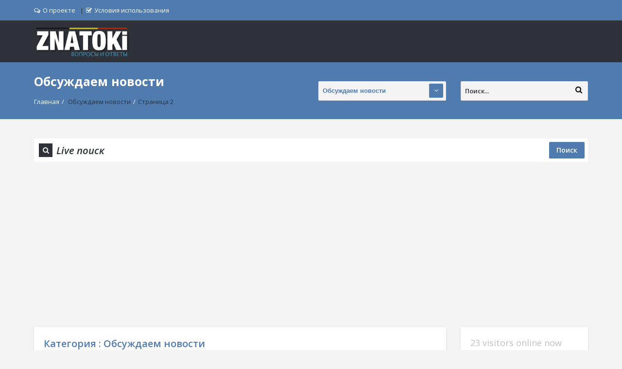

--- FILE ---
content_type: text/html; charset=UTF-8
request_url: https://znatoki.be/question-category/discussie/page/2/
body_size: 35646
content:
<!DOCTYPE html>
<html lang="ru-RU" class="no-js no-svg">
<head>
<meta charset="UTF-8">
<meta name="viewport" content="width=device-width, initial-scale=1, maximum-scale=1">
<meta http-equiv="X-UA-Compatible" content="IE=9">
<link rel="profile" href="https://gmpg.org/xfn/11">
<link rel="pingback" href="https://znatoki.be/xmlrpc.php">
<title>Обсуждаем новости &#8212; Страница 2 &#8212; Отвечают Знатоки!</title>
<meta name='robots' content='max-image-preview:large' />
<link rel='dns-prefetch' href='//fonts.googleapis.com' />
<link rel="alternate" type="application/rss+xml" title="Отвечают Знатоки! &raquo; Лента" href="https://znatoki.be/feed/" />
<link rel="alternate" type="application/rss+xml" title="Отвечают Знатоки! &raquo; Лента комментариев" href="https://znatoki.be/comments/feed/" />
<link rel="alternate" type="application/rss+xml" title="Отвечают Знатоки! &raquo; Лента элемента Обсуждаем новости таксономии Категории вопросов" href="https://znatoki.be/question-category/discussie/feed/" />
<style id='wp-img-auto-sizes-contain-inline-css' type='text/css'>
img:is([sizes=auto i],[sizes^="auto," i]){contain-intrinsic-size:3000px 1500px}
/*# sourceURL=wp-img-auto-sizes-contain-inline-css */
</style>
<style id='wp-emoji-styles-inline-css' type='text/css'>

	img.wp-smiley, img.emoji {
		display: inline !important;
		border: none !important;
		box-shadow: none !important;
		height: 1em !important;
		width: 1em !important;
		margin: 0 0.07em !important;
		vertical-align: -0.1em !important;
		background: none !important;
		padding: 0 !important;
	}
/*# sourceURL=wp-emoji-styles-inline-css */
</style>
<style id='wp-block-library-inline-css' type='text/css'>
:root{--wp-block-synced-color:#7a00df;--wp-block-synced-color--rgb:122,0,223;--wp-bound-block-color:var(--wp-block-synced-color);--wp-editor-canvas-background:#ddd;--wp-admin-theme-color:#007cba;--wp-admin-theme-color--rgb:0,124,186;--wp-admin-theme-color-darker-10:#006ba1;--wp-admin-theme-color-darker-10--rgb:0,107,160.5;--wp-admin-theme-color-darker-20:#005a87;--wp-admin-theme-color-darker-20--rgb:0,90,135;--wp-admin-border-width-focus:2px}@media (min-resolution:192dpi){:root{--wp-admin-border-width-focus:1.5px}}.wp-element-button{cursor:pointer}:root .has-very-light-gray-background-color{background-color:#eee}:root .has-very-dark-gray-background-color{background-color:#313131}:root .has-very-light-gray-color{color:#eee}:root .has-very-dark-gray-color{color:#313131}:root .has-vivid-green-cyan-to-vivid-cyan-blue-gradient-background{background:linear-gradient(135deg,#00d084,#0693e3)}:root .has-purple-crush-gradient-background{background:linear-gradient(135deg,#34e2e4,#4721fb 50%,#ab1dfe)}:root .has-hazy-dawn-gradient-background{background:linear-gradient(135deg,#faaca8,#dad0ec)}:root .has-subdued-olive-gradient-background{background:linear-gradient(135deg,#fafae1,#67a671)}:root .has-atomic-cream-gradient-background{background:linear-gradient(135deg,#fdd79a,#004a59)}:root .has-nightshade-gradient-background{background:linear-gradient(135deg,#330968,#31cdcf)}:root .has-midnight-gradient-background{background:linear-gradient(135deg,#020381,#2874fc)}:root{--wp--preset--font-size--normal:16px;--wp--preset--font-size--huge:42px}.has-regular-font-size{font-size:1em}.has-larger-font-size{font-size:2.625em}.has-normal-font-size{font-size:var(--wp--preset--font-size--normal)}.has-huge-font-size{font-size:var(--wp--preset--font-size--huge)}.has-text-align-center{text-align:center}.has-text-align-left{text-align:left}.has-text-align-right{text-align:right}.has-fit-text{white-space:nowrap!important}#end-resizable-editor-section{display:none}.aligncenter{clear:both}.items-justified-left{justify-content:flex-start}.items-justified-center{justify-content:center}.items-justified-right{justify-content:flex-end}.items-justified-space-between{justify-content:space-between}.screen-reader-text{border:0;clip-path:inset(50%);height:1px;margin:-1px;overflow:hidden;padding:0;position:absolute;width:1px;word-wrap:normal!important}.screen-reader-text:focus{background-color:#ddd;clip-path:none;color:#444;display:block;font-size:1em;height:auto;left:5px;line-height:normal;padding:15px 23px 14px;text-decoration:none;top:5px;width:auto;z-index:100000}html :where(.has-border-color){border-style:solid}html :where([style*=border-top-color]){border-top-style:solid}html :where([style*=border-right-color]){border-right-style:solid}html :where([style*=border-bottom-color]){border-bottom-style:solid}html :where([style*=border-left-color]){border-left-style:solid}html :where([style*=border-width]){border-style:solid}html :where([style*=border-top-width]){border-top-style:solid}html :where([style*=border-right-width]){border-right-style:solid}html :where([style*=border-bottom-width]){border-bottom-style:solid}html :where([style*=border-left-width]){border-left-style:solid}html :where(img[class*=wp-image-]){height:auto;max-width:100%}:where(figure){margin:0 0 1em}html :where(.is-position-sticky){--wp-admin--admin-bar--position-offset:var(--wp-admin--admin-bar--height,0px)}@media screen and (max-width:600px){html :where(.is-position-sticky){--wp-admin--admin-bar--position-offset:0px}}

/*# sourceURL=wp-block-library-inline-css */
</style><style id='global-styles-inline-css' type='text/css'>
:root{--wp--preset--aspect-ratio--square: 1;--wp--preset--aspect-ratio--4-3: 4/3;--wp--preset--aspect-ratio--3-4: 3/4;--wp--preset--aspect-ratio--3-2: 3/2;--wp--preset--aspect-ratio--2-3: 2/3;--wp--preset--aspect-ratio--16-9: 16/9;--wp--preset--aspect-ratio--9-16: 9/16;--wp--preset--color--black: #000000;--wp--preset--color--cyan-bluish-gray: #abb8c3;--wp--preset--color--white: #ffffff;--wp--preset--color--pale-pink: #f78da7;--wp--preset--color--vivid-red: #cf2e2e;--wp--preset--color--luminous-vivid-orange: #ff6900;--wp--preset--color--luminous-vivid-amber: #fcb900;--wp--preset--color--light-green-cyan: #7bdcb5;--wp--preset--color--vivid-green-cyan: #00d084;--wp--preset--color--pale-cyan-blue: #8ed1fc;--wp--preset--color--vivid-cyan-blue: #0693e3;--wp--preset--color--vivid-purple: #9b51e0;--wp--preset--gradient--vivid-cyan-blue-to-vivid-purple: linear-gradient(135deg,rgb(6,147,227) 0%,rgb(155,81,224) 100%);--wp--preset--gradient--light-green-cyan-to-vivid-green-cyan: linear-gradient(135deg,rgb(122,220,180) 0%,rgb(0,208,130) 100%);--wp--preset--gradient--luminous-vivid-amber-to-luminous-vivid-orange: linear-gradient(135deg,rgb(252,185,0) 0%,rgb(255,105,0) 100%);--wp--preset--gradient--luminous-vivid-orange-to-vivid-red: linear-gradient(135deg,rgb(255,105,0) 0%,rgb(207,46,46) 100%);--wp--preset--gradient--very-light-gray-to-cyan-bluish-gray: linear-gradient(135deg,rgb(238,238,238) 0%,rgb(169,184,195) 100%);--wp--preset--gradient--cool-to-warm-spectrum: linear-gradient(135deg,rgb(74,234,220) 0%,rgb(151,120,209) 20%,rgb(207,42,186) 40%,rgb(238,44,130) 60%,rgb(251,105,98) 80%,rgb(254,248,76) 100%);--wp--preset--gradient--blush-light-purple: linear-gradient(135deg,rgb(255,206,236) 0%,rgb(152,150,240) 100%);--wp--preset--gradient--blush-bordeaux: linear-gradient(135deg,rgb(254,205,165) 0%,rgb(254,45,45) 50%,rgb(107,0,62) 100%);--wp--preset--gradient--luminous-dusk: linear-gradient(135deg,rgb(255,203,112) 0%,rgb(199,81,192) 50%,rgb(65,88,208) 100%);--wp--preset--gradient--pale-ocean: linear-gradient(135deg,rgb(255,245,203) 0%,rgb(182,227,212) 50%,rgb(51,167,181) 100%);--wp--preset--gradient--electric-grass: linear-gradient(135deg,rgb(202,248,128) 0%,rgb(113,206,126) 100%);--wp--preset--gradient--midnight: linear-gradient(135deg,rgb(2,3,129) 0%,rgb(40,116,252) 100%);--wp--preset--font-size--small: 13px;--wp--preset--font-size--medium: 20px;--wp--preset--font-size--large: 36px;--wp--preset--font-size--x-large: 42px;--wp--preset--spacing--20: 0.44rem;--wp--preset--spacing--30: 0.67rem;--wp--preset--spacing--40: 1rem;--wp--preset--spacing--50: 1.5rem;--wp--preset--spacing--60: 2.25rem;--wp--preset--spacing--70: 3.38rem;--wp--preset--spacing--80: 5.06rem;--wp--preset--shadow--natural: 6px 6px 9px rgba(0, 0, 0, 0.2);--wp--preset--shadow--deep: 12px 12px 50px rgba(0, 0, 0, 0.4);--wp--preset--shadow--sharp: 6px 6px 0px rgba(0, 0, 0, 0.2);--wp--preset--shadow--outlined: 6px 6px 0px -3px rgb(255, 255, 255), 6px 6px rgb(0, 0, 0);--wp--preset--shadow--crisp: 6px 6px 0px rgb(0, 0, 0);}:where(.is-layout-flex){gap: 0.5em;}:where(.is-layout-grid){gap: 0.5em;}body .is-layout-flex{display: flex;}.is-layout-flex{flex-wrap: wrap;align-items: center;}.is-layout-flex > :is(*, div){margin: 0;}body .is-layout-grid{display: grid;}.is-layout-grid > :is(*, div){margin: 0;}:where(.wp-block-columns.is-layout-flex){gap: 2em;}:where(.wp-block-columns.is-layout-grid){gap: 2em;}:where(.wp-block-post-template.is-layout-flex){gap: 1.25em;}:where(.wp-block-post-template.is-layout-grid){gap: 1.25em;}.has-black-color{color: var(--wp--preset--color--black) !important;}.has-cyan-bluish-gray-color{color: var(--wp--preset--color--cyan-bluish-gray) !important;}.has-white-color{color: var(--wp--preset--color--white) !important;}.has-pale-pink-color{color: var(--wp--preset--color--pale-pink) !important;}.has-vivid-red-color{color: var(--wp--preset--color--vivid-red) !important;}.has-luminous-vivid-orange-color{color: var(--wp--preset--color--luminous-vivid-orange) !important;}.has-luminous-vivid-amber-color{color: var(--wp--preset--color--luminous-vivid-amber) !important;}.has-light-green-cyan-color{color: var(--wp--preset--color--light-green-cyan) !important;}.has-vivid-green-cyan-color{color: var(--wp--preset--color--vivid-green-cyan) !important;}.has-pale-cyan-blue-color{color: var(--wp--preset--color--pale-cyan-blue) !important;}.has-vivid-cyan-blue-color{color: var(--wp--preset--color--vivid-cyan-blue) !important;}.has-vivid-purple-color{color: var(--wp--preset--color--vivid-purple) !important;}.has-black-background-color{background-color: var(--wp--preset--color--black) !important;}.has-cyan-bluish-gray-background-color{background-color: var(--wp--preset--color--cyan-bluish-gray) !important;}.has-white-background-color{background-color: var(--wp--preset--color--white) !important;}.has-pale-pink-background-color{background-color: var(--wp--preset--color--pale-pink) !important;}.has-vivid-red-background-color{background-color: var(--wp--preset--color--vivid-red) !important;}.has-luminous-vivid-orange-background-color{background-color: var(--wp--preset--color--luminous-vivid-orange) !important;}.has-luminous-vivid-amber-background-color{background-color: var(--wp--preset--color--luminous-vivid-amber) !important;}.has-light-green-cyan-background-color{background-color: var(--wp--preset--color--light-green-cyan) !important;}.has-vivid-green-cyan-background-color{background-color: var(--wp--preset--color--vivid-green-cyan) !important;}.has-pale-cyan-blue-background-color{background-color: var(--wp--preset--color--pale-cyan-blue) !important;}.has-vivid-cyan-blue-background-color{background-color: var(--wp--preset--color--vivid-cyan-blue) !important;}.has-vivid-purple-background-color{background-color: var(--wp--preset--color--vivid-purple) !important;}.has-black-border-color{border-color: var(--wp--preset--color--black) !important;}.has-cyan-bluish-gray-border-color{border-color: var(--wp--preset--color--cyan-bluish-gray) !important;}.has-white-border-color{border-color: var(--wp--preset--color--white) !important;}.has-pale-pink-border-color{border-color: var(--wp--preset--color--pale-pink) !important;}.has-vivid-red-border-color{border-color: var(--wp--preset--color--vivid-red) !important;}.has-luminous-vivid-orange-border-color{border-color: var(--wp--preset--color--luminous-vivid-orange) !important;}.has-luminous-vivid-amber-border-color{border-color: var(--wp--preset--color--luminous-vivid-amber) !important;}.has-light-green-cyan-border-color{border-color: var(--wp--preset--color--light-green-cyan) !important;}.has-vivid-green-cyan-border-color{border-color: var(--wp--preset--color--vivid-green-cyan) !important;}.has-pale-cyan-blue-border-color{border-color: var(--wp--preset--color--pale-cyan-blue) !important;}.has-vivid-cyan-blue-border-color{border-color: var(--wp--preset--color--vivid-cyan-blue) !important;}.has-vivid-purple-border-color{border-color: var(--wp--preset--color--vivid-purple) !important;}.has-vivid-cyan-blue-to-vivid-purple-gradient-background{background: var(--wp--preset--gradient--vivid-cyan-blue-to-vivid-purple) !important;}.has-light-green-cyan-to-vivid-green-cyan-gradient-background{background: var(--wp--preset--gradient--light-green-cyan-to-vivid-green-cyan) !important;}.has-luminous-vivid-amber-to-luminous-vivid-orange-gradient-background{background: var(--wp--preset--gradient--luminous-vivid-amber-to-luminous-vivid-orange) !important;}.has-luminous-vivid-orange-to-vivid-red-gradient-background{background: var(--wp--preset--gradient--luminous-vivid-orange-to-vivid-red) !important;}.has-very-light-gray-to-cyan-bluish-gray-gradient-background{background: var(--wp--preset--gradient--very-light-gray-to-cyan-bluish-gray) !important;}.has-cool-to-warm-spectrum-gradient-background{background: var(--wp--preset--gradient--cool-to-warm-spectrum) !important;}.has-blush-light-purple-gradient-background{background: var(--wp--preset--gradient--blush-light-purple) !important;}.has-blush-bordeaux-gradient-background{background: var(--wp--preset--gradient--blush-bordeaux) !important;}.has-luminous-dusk-gradient-background{background: var(--wp--preset--gradient--luminous-dusk) !important;}.has-pale-ocean-gradient-background{background: var(--wp--preset--gradient--pale-ocean) !important;}.has-electric-grass-gradient-background{background: var(--wp--preset--gradient--electric-grass) !important;}.has-midnight-gradient-background{background: var(--wp--preset--gradient--midnight) !important;}.has-small-font-size{font-size: var(--wp--preset--font-size--small) !important;}.has-medium-font-size{font-size: var(--wp--preset--font-size--medium) !important;}.has-large-font-size{font-size: var(--wp--preset--font-size--large) !important;}.has-x-large-font-size{font-size: var(--wp--preset--font-size--x-large) !important;}
/*# sourceURL=global-styles-inline-css */
</style>

<style id='classic-theme-styles-inline-css' type='text/css'>
/*! This file is auto-generated */
.wp-block-button__link{color:#fff;background-color:#32373c;border-radius:9999px;box-shadow:none;text-decoration:none;padding:calc(.667em + 2px) calc(1.333em + 2px);font-size:1.125em}.wp-block-file__button{background:#32373c;color:#fff;text-decoration:none}
/*# sourceURL=/wp-includes/css/classic-themes.min.css */
</style>
<link rel='stylesheet' id='open-sans-css' href='https://fonts.googleapis.com/css?family=Open+Sans%3A300italic%2C400italic%2C600italic%2C300%2C400%2C600&#038;subset=latin%2Clatin-ext%2Ccyrillic%2Ccyrillic-ext&#038;display=fallback&#038;ver=6.9' type='text/css' media='all' />
<link rel='stylesheet' id='droidarabickufi-css' href='https://fonts.googleapis.com/earlyaccess/droidarabickufi.css?ver=6.9' type='text/css' media='all' />
<link rel='stylesheet' id='v_base-css' href='https://znatoki.be/wp-content/themes/ask-me4/css/base.css?ver=6.9' type='text/css' media='all' />
<link rel='stylesheet' id='v_lists-css' href='https://znatoki.be/wp-content/themes/ask-me4/css/lists.css?ver=6.9' type='text/css' media='all' />
<link rel='stylesheet' id='v_bootstrap-css' href='https://znatoki.be/wp-content/themes/ask-me4/css/bootstrap.min.css?ver=6.9' type='text/css' media='all' />
<link rel='stylesheet' id='v_prettyPhoto-css' href='https://znatoki.be/wp-content/themes/ask-me4/css/prettyPhoto.css?ver=6.9' type='text/css' media='all' />
<link rel='stylesheet' id='v_font_awesome_old-css' href='https://znatoki.be/wp-content/themes/ask-me4/css/font-awesome-old/css/font-awesome.min.css?ver=6.9' type='text/css' media='all' />
<link rel='stylesheet' id='v_font_awesome-css' href='https://znatoki.be/wp-content/themes/ask-me4/css/font-awesome/css/font-awesome.min.css?ver=6.9' type='text/css' media='all' />
<link rel='stylesheet' id='v_fontello-css' href='https://znatoki.be/wp-content/themes/ask-me4/css/fontello/css/fontello.css?ver=6.9' type='text/css' media='all' />
<link rel='stylesheet' id='v_enotype-css' href='https://znatoki.be/wp-content/themes/ask-me4/woocommerce/enotype/enotype.css?ver=6.9' type='text/css' media='all' />
<link rel='stylesheet' id='v_css-css' href='https://znatoki.be/wp-content/themes/ask-me4/style.css' type='text/css' media='all' />
<link rel='stylesheet' id='v_responsive-css' href='https://znatoki.be/wp-content/themes/ask-me4/css/responsive.css?ver=6.4.2' type='text/css' media='all' />
<link rel='stylesheet' id='skin-gray-css' href='https://znatoki.be/wp-content/themes/ask-me4/css/skins/gray.css?ver=6.4.2' type='text/css' media='all' />
<link rel='stylesheet' id='vpanel_custom-css' href='https://znatoki.be/wp-content/themes/ask-me4/css/custom.css?ver=6.9' type='text/css' media='all' />
<style id='vpanel_custom-inline-css' type='text/css'>

		::-moz-selection {
		    background: #507baf;
		}
		::selection {
		    background: #507baf;
		}
		.more:hover,.button.color,.button.black:hover,.go-up,.widget_portfolio .portfolio-widget-item:hover .portfolio_img:before,.popular_posts .popular_img:hover a:before,.widget_flickr a:hover:before,.widget_highest_points .author-img a:hover:before,.question-author-img:hover span,.pagination a:hover,.pagination span:hover,.pagination span.current,.about-author .author-image a:hover:before,.avatar-img a:hover:before,.question-comments a,.flex-direction-nav li a:hover,.button.dark_button.color:hover,.table-style-2 thead th,.progressbar-percent,.carousel-arrow a:hover,.box_icon:hover .icon_circle,.box_icon:hover .icon_soft_r,.box_icon:hover .icon_square,.bg_default,.box_warp_colored,.box_warp_hover:hover,.post .boxedtitle i,.single-question-title i,.question-type,.post-type,.social_icon a,.page-content .boxedtitle,.main-content .boxedtitle,.flex-caption h2,.flex-control-nav li a.flex-active,.bxslider-overlay:before,.navigation .header-menu ul li ul li:hover > a,.navigation .header-menu ul li ul li.current_page_item > a,#header-top,.navigation > .header-menu > ul > li:hover > a,.navigation > .header-menu > ul > li.current_page_item > a,.navigation > .header-menu > ul > li.current-menu-item > a,.top-after-header,.breadcrumbs,#footer-bottom .social_icons ul li a:hover,.tagcloud a:hover,input[type="checkbox"],.login-password a:hover,.tab a.current,.question-type-main,.question-report:hover,.load-questions,.del-poll-li:hover,.styled-select::before,.fileinputs span,.post .post-type,.divider span,.widget_menu li.current_page_item a,.accordion .accordion-title.active a,.tab-inner-warp,.navigation_mobile,.user-profile-img a:hover:before,.post-pagination > span,#footer.footer_dark .tagcloud a:hover,input[type="submit"],.woocommerce button[type="submit"],.post-delete a,.post-edit a,.woocommerce [type="submit"][name="update_cart"]:hover,.buttons .button.wc-forward:hover,.button.checkout.wc-forward,.woocommerce .widget_price_filter .price_slider_wrapper .ui-widget-content,.woocommerce-page .widget_price_filter .price_slider_wrapper .ui-widget-content,ul.products li .woocommerce_product_thumbnail .woocommerce_woo_cart_bt .button,ul.products li .woocommerce_product_thumbnail .yith-wcwl-add-button .add_to_wishlist,.cart_list .remove,.wc-proceed-to-checkout .button.wc-forward,.single_add_to_cart_button,.return-to-shop a,.button-default.empty-cart,.wc-proceed-to-checkout a,.button[name="calc_shipping"],.price_slider_amount button.button[type="submit"],.button.checkout.wc-forward,.button.view,#footer.footer_dark .buttons .button.wc-forward,#footer.footer_dark .buttons .button.wc-forward:first-child:hover,.woocommerce-MyAccount-downloads-file.button.alt,.ask-button:hover,.ui-datepicker-header,.ui-datepicker-current-day {
			 background-color: #507baf;
		}
		p a,li a, a:hover,.button.normal:hover,span.color,#footer a:hover,.widget a:hover,.question h3 a:hover,.boxedtitle h1 a:hover,.boxedtitle h2 a:hover,.boxedtitle h3 a:hover,.boxedtitle h4 a:hover,.boxedtitle h5 a:hover,.boxedtitle h6 a:hover,.box_icon:hover span i,.color_default,.navigation_mobile > ul a:hover,.navigation_mobile > ul li ul li:hover:before,.post .post-meta .meta-author a:hover,.post .post-meta .meta-categories a:hover,.post .post-meta .meta-comment a:hover,.question h2 a:hover,.question-category a:hover,.question-reply:hover i,.question-category a:hover i,.question-comment a:hover,.question-comment a:hover i,.question-reply:hover,.post .post-meta .meta-author:hover a,.post .post-meta .meta-author:hover i,.post .post-meta .meta-categories:hover i,.post .post-meta .meta-comment:hover a,.post .post-meta .meta-comment:hover i,.post-title a:hover,.question-tags a,.question .question-type,.comment-author a:hover,.comment-reply:hover,.user-profile-widget li a:hover,.taglist .tag a.delete:before,.form-style p span.color,.post-tags,.post-tags a,.related-posts li a:hover,.related-posts li a:hover i,#footer.footer_light_top .related-posts li a:hover,.related-posts li a:hover i,.share-inside,.share-inside-warp ul li a:hover,.user-points .question-vote-result,.navigation > .header-menu > ul > li > a > .menu-nav-arrow,#footer-bottom a,.widget h3.widget_title,#footer .related-item span,.widget_twitter ul li:before,#footer .widget_twitter .tweet_time a,.widget_highest_points li h6 a,#footer .widget_contact ul li span,.rememberme label,.ask_login .ask_captcha_p i,.login-text i,.subscribe-text i,.widget_search .search-submit,.login-password i,.question-tags,.question-tags i,.panel-pop h2,input[type="text"],input[type="password"],input[type="email"],input[type="url"],input[type="number"],textarea,select,.panel-pop p,.main-content .page-content .boxedtitle.page-title h2,.fakefile button,.login p,.login h2,.contact-us h2,.share-inside i,#related-posts h2,.comment-reply,.post-title,.post-title a,.user-profile h2,.user-profile h2 a,.stats-head,.block-stats-1,.block-stats-2,.block-stats-3,.block-stats-4,.user-question h3 a,.icon_shortcode .ul_icons li,.testimonial-client span,.box_icon h1,.box_icon h2,.box_icon h3,.box_icon h4,.box_icon h5,.box_icon h6,.widget_contact ul li i,#footer.footer_light_top .widget a:hover,#header .logo h2 a:hover,.widget_tabs.tabs-warp .tabs li a,#footer .widget .widget_highest_points a,#footer .related-item h3 a:hover,#footer.footer_dark .widget .widget_comments a:hover,#footer .widget_tabs.tabs-warp .tabs li a,.dark_skin .sidebar .widget a:hover,.user-points h3,.woocommerce mark,.woocommerce .product_list_widget ins span,.woocommerce-page .product_list_widget ins span,ul.products li .product-details h3 a:hover,ul.products li .product-details .price,ul.products li .product-details h3 a:hover,ul.products li .product-details > a:hover,.widget.woocommerce:not(.widget_product_categories):not(.widget_layered_nav) ul li a:hover,.price > .amount,.woocommerce-page .product .woocommerce-woo-price ins span,.cart_wrapper .widget_shopping_cart_content ul li a:hover,.woocommerce-billing-fields > h3,#order_review_heading,.woocommerce .sections h2,.yith-wcwl-share > h4,.woocommerce .sections h3,.woocommerce header.title h3,.main-title > h4,.woocommerce h2,.post-content .woocommerce h3,.box-default.woocommerce-message .button,.woocommerce .cart .product-name a:hover,header.title a,.widget_search label:before,.post .post-meta .post-view a:hover,.post .post-meta .post-view:hover a,.post .post-meta .post-view:hover i,.question-author-meta a:hover,.question-author-meta a:hover i,ul.login-links a:hover,input[type="tel"],.styled-select select,.woocommerce-MyAccount-content .woocommerce-Button.button,.widget_categories .accordion .accordion-title a:hover,.dark_skin .widget_categories .accordion .accordion-title a:hover {
			 color: #507baf;
		}
		.loader_html,input[type="text"]:focus,input[type="password"]:focus,input[type="email"]:focus,input[type="url"]:focus,input[type="number"]:focus,textarea:focus,.box_icon .form-style textarea:focus,.social_icon a,#footer-bottom .social_icons ul li a:hover,.widget_login input[type="text"],.widget_search input[type="text"],.widget_search input[type="search"],.widget_product_search input[type="search"],.subscribe_widget input[type="text"],.widget_login input[type="password"],.panel_light.login-panel input[type="text"],.panel_light.login-panel input[type="password"],#footer.footer_dark .tagcloud a:hover,#footer.footer_dark .widget_search input[type="text"],.widget_search input[type="search"]:focus,#footer.footer_dark .subscribe_widget input[type="text"]:focus,#footer.footer_dark .widget_login input[type="text"]:focus,#footer.footer_dark .widget_login input[type="password"]:focus,.dark_skin .sidebar .widget_search input[type="text"],.widget_search input[type="search"]:focus,.dark_skin .sidebar .subscribe_widget input[type="text"]:focus,.dark_skin .sidebar .widget_login input[type="text"]:focus,.dark_skin .sidebar .widget_login input[type="password"]:focus,input[type="tel"]:focus,.sidebar .tagcloud a:hover,.tagcloud a:hover {
			border-color: #507baf;
		}
		.tabs {
			border-bottom-color: #507baf;
		}
		.tab a.current {
			border-top-color: #507baf;
		}
		.tabs-vertical .tab a.current,blockquote {
			border-right-color: #507baf;
		}
		blockquote {
			border-left-color: #507baf;
		}
			.top-after-header .col-md-9 p textarea,.widget_login input[type="text"],.widget_search input[type="text"],.widget_search input[type="search"],.widget_product_search input[type="search"],.subscribe_widget input[type="text"],.widget_login input[type="password"],.panel_light.login-panel input[type="text"],.panel_light.login-panel input[type="password"],blockquote,.qoute {
				background: rgba(80,123,175,0.20);
			}.logo img {
			max-width: 265px;
		}
		body,p {font-size: 17px;font-weight: normal;}
		h1 {font-size: 18px;}
		h2 {font-size: 16px;}
		h3 {font-size: 14px;}
		h4 {font-size: 13px;}/* Menu tabs */
.menu-tabs-desktop li.tab:nth-child(2) {
    display: none; /* Hide the second tab */
}

/* Widget styles */
.widget {
    margin-bottom: 15px; /* Space between widgets */
}

/* Tab visibility */
.wrap-tabs .tab:last-child {
    display: none; /* Hide the last tab */
}

/* Emphasized text */
.commentlist li .text em {
    font-size: 1.4rem !important; /* Adjust font size */
}


/* Hide rating result */
span.single-question-vote-result.question_vote_result {
    opacity: 0; /* Hide the rating result */
}

/* Badge styles */
span.badge-span {
    font-size: 1.5rem;
    font-family: Georgia, serif;
    font-weight: bold;
}

/* User expert styles */
.comment-author-artem {
    background-color: #fff9c93d !important; /* Highlight expert */
}

/* Child elements styles */
ul.children {
    background: #ffffff !important; /* Child element background */
}

/* Media image styles */
div#media_image-3 {
    padding: 0; /* No padding */
}

div#media_image-3:hover {
    opacity: 0.9; /* Hover effect */
}

/* Responsive media image styles */
@media screen and (max-width: 992px) {
    div#media_image-3 {
        display: none; /* Hide on smaller screens */
    }
}

/* Question tags */
.question-tags {
    text-transform: initial;
}

/* Info alert styles */
.alert-message.info p {
    font-size: 1em; /* Font size for info messages */
}

/* Question inner content */
.question-inner {
    font-family: Tahoma, sans-serif;
}

/* Live search input */
input.live-search.live-search-big {
    font-size: 1.2em; /* Font size for live search */
}

/* Search results styles */
.big-search.top-after-header div.search-results a {
    font-weight: normal;
    font-size: 1.2em; /* Font size for search results */
}

/* Question description */
.question-desc {
    font-size: 1.1em; /* Font size for descriptions */
}

/* Thanks button styles */
.ask_vote_up {
    width: 78px;
    color: #000;
    transition: all 0.2s linear; /* Transition for hover effect */
    border: 1px solid #c6c1c1;
    font-size: 12px;
}

.ask_vote_up:hover {
    background-color: #3e618bc4; /* Hover background */
}

.ask_vote_up::after {
    content: ' Thanks!'; /* Thank you message */
}

.question-inner .ask_vote_up {
    display: none; /* Hide in question inner */
}

/* Best answer widget */
.widget_highest_points li:first-child {
    background: #ffc80036;
    border-radius: 5px;
    padding: 5px 0 0; /* Padding top only */
    background-image: url(https://znatoki.be/wp-content/uploads/stars2.jpg);
    background-size: cover; /* Background image cover */
}

div#comments-post-widget-2 li:first-child {
    background-image: none; /* No background image */
    background-color: #ffffe4; /* Light background color */
}

/* Leave answer section */
.leave_answer {
    text-transform: initial;
}

/* Logo styles */
.logo img {
    max-width: 200px; /* Max logo width */
}

/* Header notifications */
.header-notifications a.notifications_control .numofitems {
    background-color: #ff1818; /* Notification badge color */
}

/* Pay-to-sticky styles */
.pay-to-sticky {
    margin: 0 10px; /* Margin */
}

/* Footer widget title */
#footer h3.widget_title {
    display: none; /* Hide footer widget title */
}

/* Blockquote styles */
blockquote, .qoute {
    background: rgba(218, 221, 228, 0.2); /* Background color */
}

/* Italic text styles */
.commentlist li em {
    color: darkgoldenrod; /* Italic text color */
    font-style: italic; /* Italic style */
}

/* Edited comments */
em.comment-edited {
    color: lightgray !important; /* Edited comments color */
}

/* Comment paragraph styles */
.commentlist li p {
    color: #505152; /* Paragraph color */
}

/* Best answer section */
.question-report {
    background-color: #989ca2; /* Background color for best answer */
}

/* Bold text styles */
b, strong {
    font-size: 1.1em; /* Bold text size */
}

/* Widget title span */
.widgettitle span {
    display: none !important; /* Hide widget title span */
}

/* Visitor maps */
div#visitor-maps {
    font-size: 18px; /* Font size */
    color: #c3c0c0; /* Text color */
}

div#visitor-maps div>span {
    display: none; /* Hide span */
}

#visitor-maps h3 {
    display: none; /* Hide h3 */
}

/* Attention paragraph */
p.attention {
    text-transform: initial;
    padding: 4px;
    color: #afaaaa; /* Color for attention paragraph */
    font-size: 10px; /* Font size */
    margin-bottom: 0; /* No margin */
}

/* Reported user explanation */
.explain-reported h3 {
    font-size: 11px; /* Font size for explanation */
    margin: 50px 0 10px 0; /* Margin */
}

/* Unordered list inside text */
.text ul li {
    list-style: inside; /* Inside list style */
}

/* "To top" button styles */
.go-up {
    border-radius: 20px; /* Rounded corners */
}

/* Footer copyrights */
.copyrights.f_left a {
    color: #7a7e88 !important; /* Copyright link color */
}

/* Popular question widget */
div#questions-widget-2 {
    background: #f0f0f0; /* Background color */
}

/* Responsive header notifications */
@media screen and (max-width: 960px) {
    .header-notifications {
        left: 0; /* Position adjustments */
    }
}






/* Стили для заголовков внутри .text */
.text h1 {
    font-size: 2.5rem; /* Размер шрифта для h1 */
    color: #333; /* Цвет текста для h1 */
    margin: 20px 0; /* Отступы вокруг h1 */
    font-weight: bold; /* Жирный шрифт */
}

.text h2 {
    font-size: 2rem; /* Размер шрифта для h2 */
    color: #444; /* Цвет текста для h2 */
    margin: 18px 0; /* Отступы вокруг h2 */
    font-weight: semi-bold; /* Полужирный шрифт */
}

.text h3 {
    font-size: 1.5rem; /* Размер шрифта для h3 */
    color: #555; /* Цвет текста для h3 */
    margin: 16px 0; /* Отступы вокруг h3 */
    font-weight: normal; /* Обычный шрифт */
}



.text em {
    font-size: 1.2rem; /* Размер шрифта для em (увеличен на 20%) */
    color: #5bc0de; /* Цвет текста для em */
    font-style: italic; /* Курсивный стиль */
}

/* Стили для других тегов */
.text p {
    font-size: 1.2rem; /* Размер шрифта для абзацев (увеличен на 20%) */
    color: #666; /* Цвет текста для абзацев */
    line-height: 1.5; /* Междустрочный интервал */
    margin: 10px 0; /* Отступы вокруг абзацев */
}

.text ul {
    margin: 10px 0; /* Отступы для списков */
    padding-left: 20px; /* Отступ слева для списков */
}

.text ol {
    margin: 10px 0; /* Отступы для упорядоченных списков */
    padding-left: 20px; /* Отступ слева для упорядоченных списков */
}

.text li {
    color: #555; /* Цвет текста для элементов списка */
}

/* Стили для ссылок */
.text a {
    color: #007bff; /* Цвет ссылок */
    text-decoration: none; /* Без подчеркивания */
}

.text a:hover {
    text-decoration: underline; /* Подчеркивание при наведении */
}



.text ol {
    margin: 10px 0; /* Отступы для упорядоченных списков */
    padding-left: 0; /* Убираем отступ слева для списка */
    counter-reset: item; /* Сбрасываем счетчик для нумерации */
}

.text ol li {
    counter-increment: item; /* Увеличиваем счетчик для каждого элемента списка */
    margin: 0; /* Убираем отступы */
    padding: 5px 0; /* Добавляем вертикальные отступы для элементов списка */
    position: relative; /* Устанавливаем позиционирование для создания контекста */
}

.text ol li::before {
    content: counter(item) ". "; /* Добавляем номер перед элементом */
    position: absolute; /* Абсолютное позиционирование */
    left: -30px; /* Отступ слева для номера */
    color: #555; /* Цвет текста номера */
    font-weight: bold; /* Жирный шрифт для номера */
}

/* Стили для ненумерованных списков внутри .text */
.text ul {
    margin: 10px 0; /* Отступы для ненумерованных списков */
    padding-left: 0; /* Убираем отступ слева для списка */
}

.text ul li {
    position: relative; /* Устанавливаем позиционирование для создания контекста */
    margin: 0; /* Убираем отступы */
    padding: 5px 0; /* Добавляем вертикальные отступы для элементов списка */
}

/* Установка маркеров для ненумерованных списков */
.text ul li::before {
    content: "• "; /* Используем точку как маркер */
    position: absolute; /* Абсолютное позиционирование */
    left: -20px; /* Отступ слева для маркера */
    color: #007bff; /* Цвет маркера */
}

/*Delete ask users*/
.form_ask_user{
display: none;
}

/*font size users*/

.question-date,.author-message,.message-reply,.message-delete,.question-view,.question-points,.question-vote-all,.question-favorite,.question-reply,.question-category a,.question-author-meta a,.question-author-meta span,.question-comment a {
	font-size: inherit !important;

}

/*# sourceURL=vpanel_custom-inline-css */
</style>
<script type="text/javascript" src="https://znatoki.be/wp-includes/js/jquery/jquery.min.js?ver=3.7.1" id="jquery-core-js"></script>
<script type="text/javascript" src="https://znatoki.be/wp-includes/js/jquery/jquery-migrate.min.js?ver=3.4.1" id="jquery-migrate-js"></script>
<script type="text/javascript" src="https://znatoki.be/wp-content/themes/ask-me4/js/jquery.easing.1.3.min.js?ver=6.9" id="v_easing-js"></script>
<script type="text/javascript" src="https://znatoki.be/wp-content/themes/ask-me4/js/html5.js?ver=6.9" id="v_html5-js"></script>
<script type="text/javascript" src="https://znatoki.be/wp-content/themes/ask-me4/js/jflickrfeed.min.js?ver=6.9" id="v_jflickrfeed-js"></script>
<script type="text/javascript" src="https://znatoki.be/wp-content/themes/ask-me4/js/jquery.inview.min.js?ver=6.9" id="v_inview-js"></script>
<script type="text/javascript" src="https://znatoki.be/wp-content/themes/ask-me4/js/jquery.tipsy.js?ver=6.9" id="v_tipsy-js"></script>
<script type="text/javascript" src="https://znatoki.be/wp-content/themes/ask-me4/js/tabs.js?ver=6.9" id="v_tabs-js"></script>
<script type="text/javascript" src="https://znatoki.be/wp-content/themes/ask-me4/js/jquery.flexslider.js?ver=6.9" id="v_flexslider-js"></script>
<script type="text/javascript" src="https://znatoki.be/wp-content/themes/ask-me4/js/jquery.prettyPhoto.js?ver=6.9" id="v_prettyphoto-js"></script>
<script type="text/javascript" src="https://znatoki.be/wp-content/themes/ask-me4/js/jquery.carouFredSel-6.2.1-packed.js?ver=6.9" id="v_carouFredSel-js"></script>
<script type="text/javascript" src="https://znatoki.be/wp-content/themes/ask-me4/js/jquery.scrollTo.js?ver=6.9" id="v_scrollTo-js"></script>
<script type="text/javascript" src="https://znatoki.be/wp-content/themes/ask-me4/js/jquery.nav.js?ver=6.9" id="v_nav-js"></script>
<script type="text/javascript" src="https://znatoki.be/wp-content/themes/ask-me4/js/tags.js?ver=6.9" id="v_tags-js"></script>
<script type="text/javascript" src="https://znatoki.be/wp-content/themes/ask-me4/js/theia.js?ver=6.9" id="v_theia-js"></script>
<script type="text/javascript" src="https://znatoki.be/wp-content/themes/ask-me4/js/mCustomScrollbar.js?ver=6.9" id="v_mCustomScrollbar-js"></script>
<script type="text/javascript" src="https://znatoki.be/wp-content/themes/ask-me4/js/jquery.nicescroll.min.js?ver=6.9" id="v_nicescroll-js"></script>
<script type="text/javascript" src="https://znatoki.be/wp-content/themes/ask-me4/js/jquery.bxslider.min.js?ver=6.9" id="v_bxslider-js"></script>
<script type="text/javascript" src="https://znatoki.be/wp-includes/js/jquery/ui/core.min.js?ver=1.13.3" id="jquery-ui-core-js"></script>
<script type="text/javascript" src="https://znatoki.be/wp-includes/js/jquery/ui/mouse.min.js?ver=1.13.3" id="jquery-ui-mouse-js"></script>
<script type="text/javascript" src="https://znatoki.be/wp-includes/js/jquery/ui/sortable.min.js?ver=1.13.3" id="jquery-ui-sortable-js"></script>
<script type="text/javascript" src="https://znatoki.be/wp-includes/js/jquery/ui/datepicker.min.js?ver=1.13.3" id="jquery-ui-datepicker-js"></script>
<script type="text/javascript" id="jquery-ui-datepicker-js-after">
/* <![CDATA[ */
jQuery(function(jQuery){jQuery.datepicker.setDefaults({"closeText":"\u0417\u0430\u043a\u0440\u044b\u0442\u044c","currentText":"\u0421\u0435\u0433\u043e\u0434\u043d\u044f","monthNames":["\u042f\u043d\u0432\u0430\u0440\u044c","\u0424\u0435\u0432\u0440\u0430\u043b\u044c","\u041c\u0430\u0440\u0442","\u0410\u043f\u0440\u0435\u043b\u044c","\u041c\u0430\u0439","\u0418\u044e\u043d\u044c","\u0418\u044e\u043b\u044c","\u0410\u0432\u0433\u0443\u0441\u0442","\u0421\u0435\u043d\u0442\u044f\u0431\u0440\u044c","\u041e\u043a\u0442\u044f\u0431\u0440\u044c","\u041d\u043e\u044f\u0431\u0440\u044c","\u0414\u0435\u043a\u0430\u0431\u0440\u044c"],"monthNamesShort":["\u042f\u043d\u0432","\u0424\u0435\u0432","\u041c\u0430\u0440","\u0410\u043f\u0440","\u041c\u0430\u0439","\u0418\u044e\u043d","\u0418\u044e\u043b","\u0410\u0432\u0433","\u0421\u0435\u043d","\u041e\u043a\u0442","\u041d\u043e\u044f","\u0414\u0435\u043a"],"nextText":"\u0414\u0430\u043b\u0435\u0435","prevText":"\u041d\u0430\u0437\u0430\u0434","dayNames":["\u0412\u043e\u0441\u043a\u0440\u0435\u0441\u0435\u043d\u044c\u0435","\u041f\u043e\u043d\u0435\u0434\u0435\u043b\u044c\u043d\u0438\u043a","\u0412\u0442\u043e\u0440\u043d\u0438\u043a","\u0421\u0440\u0435\u0434\u0430","\u0427\u0435\u0442\u0432\u0435\u0440\u0433","\u041f\u044f\u0442\u043d\u0438\u0446\u0430","\u0421\u0443\u0431\u0431\u043e\u0442\u0430"],"dayNamesShort":["\u0412\u0441","\u041f\u043d","\u0412\u0442","\u0421\u0440","\u0427\u0442","\u041f\u0442","\u0421\u0431"],"dayNamesMin":["\u0412\u0441","\u041f\u043d","\u0412\u0442","\u0421\u0440","\u0427\u0442","\u041f\u0442","\u0421\u0431"],"dateFormat":"dd.mm.yy","firstDay":1,"isRTL":false});});
//# sourceURL=jquery-ui-datepicker-js-after
/* ]]> */
</script>
<script type="text/javascript" id="v_custom-js-extra">
/* <![CDATA[ */
var template_url = "https://znatoki.be/wp-content/themes/ask-me4";
var products_excerpt_title = [""];
var go_to = "\u0418\u0434\u0442\u0438 \u043a...";
var ask_error_text = "\u041f\u043e\u0436\u0430\u043b\u0443\u0439\u0441\u0442\u0430, \u0437\u0430\u043f\u043e\u043b\u043d\u0438\u0442\u0435 \u043d\u0443\u0436\u043d\u043e\u0435 \u043f\u043e\u043b\u0435.";
var ask_error_captcha = "\u0412\u044b \u043d\u0435\u0432\u0435\u0440\u043d\u043e \u0432\u0432\u0435\u043b\u0438 \u043f\u0440\u043e\u0432\u0435\u0440\u043e\u0447\u043d\u044b\u0439 \u043a\u043e\u0434, \u043f\u043e\u0432\u0442\u043e\u0440\u0438\u0442\u0435 \u043f\u043e\u043f\u044b\u0442\u043a\u0443.";
var captcha_answer = "15";
var add_question = "https://znatoki.be/add-question/";
var ask_error_empty = "\u0417\u0430\u043f\u043e\u043b\u043d\u0438\u0442\u0435 \u0432\u0441\u0435 \u043d\u0435\u043e\u0431\u0445\u043e\u0434\u0438\u043c\u044b\u0435 \u043f\u043e\u043b\u044f.";
var no_vote_question = "\u0418\u0437\u0432\u0438\u043d\u0438\u0442\u0435, \u0432\u044b \u043d\u0435 \u043c\u043e\u0436\u0435\u0442\u0435 \u0433\u043e\u043b\u043e\u0441\u043e\u0432\u0430\u0442\u044c.";
var no_vote_more = "\u0418\u0437\u0432\u0438\u043d\u0438\u0442\u0435, \u0432\u044b \u043d\u0435 \u043c\u043e\u0436\u0435\u0442\u0435 \u0433\u043e\u043b\u043e\u0441\u043e\u0432\u0430\u0442\u044c \u043f\u043e \u043e\u0434\u043d\u043e\u043c\u0443 \u0438 \u0442\u043e\u043c\u0443 \u0436\u0435 \u0432\u043e\u043f\u0440\u043e\u0441\u0443 \u0431\u043e\u043b\u0435\u0435 \u043e\u0434\u043d\u043e\u0433\u043e \u0440\u0430\u0437\u0430.";
var no_vote_user = "\u0420\u0435\u0439\u0442\u0438\u043d\u0433 \u0434\u043e\u0441\u0442\u0443\u043f\u0435\u043d \u0442\u043e\u043b\u044c\u043a\u043e \u0434\u043b\u044f \u0443\u0447\u0430\u0441\u0442\u043d\u0438\u043a\u043e\u0432.";
var no_vote_answer = "\u0418\u0437\u0432\u0438\u043d\u0438\u0442\u0435, \u0432\u044b \u043d\u0435 \u043c\u043e\u0436\u0435\u0442\u0435 \u0433\u043e\u043b\u043e\u0441\u043e\u0432\u0430\u0442\u044c \u0437\u0430 \u0441\u0432\u043e\u0439 \u043e\u0442\u0432\u0435\u0442.";
var no_vote_more_answer = "\u0418\u0437\u0432\u0438\u043d\u0438\u0442\u0435, \u0432\u044b \u043d\u0435 \u043c\u043e\u0436\u0435\u0442\u0435 \u0433\u043e\u043b\u043e\u0441\u043e\u0432\u0430\u0442\u044c \u043f\u043e \u043e\u0434\u043d\u043e\u043c\u0443 \u0438 \u0442\u043e\u043c\u0443 \u0436\u0435 \u043e\u0442\u0432\u0435\u0442\u0443 \u0431\u043e\u043b\u0435\u0435 \u043e\u0434\u043d\u043e\u0433\u043e \u0440\u0430\u0437\u0430.";
var v_get_template_directory_uri = "https://znatoki.be/wp-content/themes/ask-me4";
var sure_report = "\u0412\u044b \u0434\u0435\u0439\u0441\u0442\u0432\u0438\u0442\u0435\u043b\u044c\u043d\u043e \u0445\u043e\u0442\u0438\u0442\u0435 \u0441\u043e\u043e\u0431\u0449\u0438\u0442\u044c?";
var sure_delete = "\u0412\u044b \u0434\u0435\u0439\u0441\u0442\u0432\u0438\u0442\u0435\u043b\u044c\u043d\u043e \u0445\u043e\u0442\u0438\u0442\u0435 \u0443\u0434\u0430\u043b\u0438\u0442\u044c \u0432\u043e\u043f\u0440\u043e\u0441?";
var sure_delete_post = "\u0412\u044b \u0434\u0435\u0439\u0441\u0442\u0432\u0438\u0442\u0435\u043b\u044c\u043d\u043e \u0445\u043e\u0442\u0438\u0442\u0435 \u0443\u0434\u0430\u043b\u0438\u0442\u044c \u0441\u0442\u0430\u0442\u044c\u044e?";
var sure_delete_comment = "Are you sure you want to delete the comment?";
var sure_delete_answer = "Are you sure you want to delete the answer?";
var sure_delete_message = "\u0412\u044b \u0434\u0435\u0439\u0441\u0442\u0432\u0438\u0442\u0435\u043b\u044c\u043d\u043e \u0445\u043e\u0442\u0438\u0442\u0435 \u0443\u0434\u0430\u043b\u0438\u0442\u044c \u0441\u043e\u043e\u0431\u0449\u0435\u043d\u0438\u0435?";
var reported_question = "Were reported for the question!";
var choose_best_answer = "\u0412\u044b\u0431\u0435\u0440\u0438\u0442\u0435 \u043b\u0443\u0447\u0448\u0438\u0439 \u043e\u0442\u0432\u0435\u0442";
var cancel_best_answer = "\u041e\u0442\u043c\u0435\u043d\u0438\u0442\u044c \u043b\u0443\u0447\u0448\u0438\u0439 \u043e\u0442\u0432\u0435\u0442";
var best_answer = "\u041b\u0443\u0447\u0448\u0438\u0439 \u043e\u0442\u0432\u0435\u0442";
var follow_question_attr = "\u041e\u0442\u0441\u043b\u0435\u0436\u0438\u0432\u0430\u0442\u044c \u0432\u043e\u043f\u0440\u043e\u0441";
var unfollow_question_attr = "\u041e\u0442\u043f\u0438\u0441\u0430\u0442\u044c\u0441\u044f \u043e\u0442 \u0432\u043e\u043f\u0440\u043e\u0441\u0430";
var follow_question = "\u041f\u043e\u0434\u043f\u0438\u0441\u0430\u0442\u044c\u0441\u044f";
var unfollow_question = "\u041e\u0442\u043f\u0438\u0441\u0430\u0442\u044c\u0441\u044f";
var admin_url = "https://znatoki.be/wp-admin/admin-ajax.php";
var select_file = "\u0412\u044b\u0431\u0440\u0430\u0442\u044c \u0444\u0430\u0439\u043b";
var browse = "\u0412\u044b\u0431\u0440\u0430\u0442\u044c";
var question_tab = "znatoki.be";
var block_message_text = "\u0411\u043b\u043e\u043a\u0438\u0440\u043e\u0432\u0430\u0442\u044c \u0441\u043e\u043e\u0431\u0449\u0435\u043d\u0438\u044f ";
var unblock_message_text = "\u0420\u0430\u0437\u0431\u043b\u043e\u043a\u0438\u0440\u043e\u0432\u0430\u0442\u044c \u0441\u043e\u043e\u0431\u0449\u0435\u043d\u0438\u044f";
var cancel_reply = "\u041d\u0430\u0436\u043c\u0438\u0442\u0435 \u0437\u0434\u0435\u0441\u044c, \u0447\u0442\u043e\u0431\u044b \u043e\u0442\u043c\u0435\u043d\u0438\u0442\u044c \u043e\u0442\u0432\u0435\u0442.";
var must_login = "Please login to vote and see the results.";
var no_poll_more = "Sorry, you cannot poll on the same question more than once.";
//# sourceURL=v_custom-js-extra
/* ]]> */
</script>
<script type="text/javascript" src="https://znatoki.be/wp-content/themes/ask-me4/js/custom.min.js?ver=6.4.2" id="v_custom-js"></script>
<script type="text/javascript" id="v_custom-js-after">
/* <![CDATA[ */
			WebFontConfig = {
				google : {
					families: ['Open+Sans:100,100i,200,200i,300,300i,400,400i,500,500i,600,600i,700,700i,800,800i,900,900i','Roboto:100,100i,200,200i,300,300i,400,400i,500,500i,600,600i,700,700i,800,800i,900,900i&amp;subset=cyrillic,cyrillic-ext,greek,greek-ext,latin-ext,vietnamese']
				}
			};
			(function() {
				var wf   = document.createElement('script');
				wf.src   = 'https://ajax.googleapis.com/ajax/libs/webfont/1/webfont.js';
				wf.type  = 'text/javascript';
				wf.async = 'true';
				var s = document.getElementsByTagName('script')[0];
				s.parentNode.insertBefore(wf, s);
			})();
		
//# sourceURL=v_custom-js-after
/* ]]> */
</script>
<link rel="https://api.w.org/" href="https://znatoki.be/wp-json/" /><link rel="alternate" title="JSON" type="application/json" href="https://znatoki.be/wp-json/wp/v2/question-category/27" /><link rel="EditURI" type="application/rsd+xml" title="RSD" href="https://znatoki.be/xmlrpc.php?rsd" />
<meta name="generator" content="WordPress 6.9" />
<link rel="shortcut icon" href="https://znatoki.be/wp-content/uploads/answers.png" type="image/x-icon">
<link rel="apple-touch-icon-precomposed" href="https://znatoki.be/wp-content/uploads/ans_logo-1.jpg">
<link rel="apple-touch-icon-precomposed" sizes="114x114" href="https://znatoki.be/wp-content/uploads/ans_logo-1.jpg">
<link rel="apple-touch-icon-precomposed" sizes="72x72" href="https://znatoki.be/wp-content/uploads/ans_logo-1.jpg">
<link rel="apple-touch-icon-precomposed" sizes="144x144" href="https://znatoki.be/wp-content/uploads/ans_logo-1.jpg">
<meta name="theme-color" content="#507baf"><meta property="og:site_name" content="Отвечают Знатоки!" />
<meta property="og:type" content="website" />
<meta property="og:image" content="https://znatoki.be/wp-content/uploads/otvet_znatok.jpg" />
<meta property="og:title" content="Отвечают Знатоки!" />
<meta property="og:url" content="https://znatoki.be" />
<meta property="og:description" content="Жизнь в Бельгии в вопросах и ответах" />
<meta name='keywords' content='Бельгия, Вопрос, Ответ, Где в Бельгии, Куда в Бельгии, Как в Бельгии, Образование в Бельгии, Работа в Бельгии, Жизнь в Бельгии, Учеба в Бельгии, Консультация в Бельгии, Лечение в Бельгии, Медицина в Бельгии, Belgium, Belgian culture, Belgian cuisine, Travel in Belgium, Tourist attractions in Belgium, Belgian history, Expatriate life in Belgium, Belgian traditions, Belgian festivals, Belgian cities, Belgian landmarks, Belgium tourism, Belgian language, Belgian heritage, Belgian lifestyle, Belgian customs, Moving to Belgium, Expat tips Belgium, Living cost in Belgium, Belgium visa, Belgian weather, Belgium economy, Belgium news, Belgian holidays, Belgian art, Belgian architecture, Belgian folklore, Belgian traditions, Belgian fashion, Belgian technology, Belgian industry, Belgian innovation, Belgian business, Belgian communities, Belgium transportation, Belgian outdoors, Belgium nature, Belgium wildlife, Belgium sports, Belgian entertainment, Belgian events, Belgium climate, Belgium seasons, Belgian travel tips, Belgium local insights, Belgian neighborhoods.'>
<script async src="https://pagead2.googlesyndication.com/pagead/js/adsbygoogle.js?client=ca-pub-9294098291119961"
     crossorigin="anonymous"></script><link rel='stylesheet' id='buttons-css' href='https://znatoki.be/wp-includes/css/buttons.min.css?ver=6.9' type='text/css' media='all' />
</head>
<body  class="archive paged tax-question-category term-discussie term-27 paged-2 wp-theme-ask-me4 wrap-user-not-login">
	<div class="background-cover"></div>
				<div class="panel-pop" id="signup">
				<h2>Зарегистрироваться<i class="icon-remove"></i></h2>
				<div class="form-style form-style-3">
					
		<form method="post" class="signup_form ask_form" enctype="multipart/form-data">
			<div class="ask_error"></div>
				<div class="form-inputs clearfix"><p>
									<label for="user_name_342" class="required">Имя пользователя<span>*</span></label>
									<input type="text" class="required-item" name="user_name" id="user_name_342" value="">
								</p><p>
									<label for="email_342" class="required">E-Mail<span>*</span></label>
									<input type="email" class="required-item" name="email" id="email_342" value="">
								</p><p>
								<label for="pass1_342" class="required">Пароль<span>*</span></label>
								<input type="password" class="required-item" name="pass1" id="pass1_342" autocomplete="off">
							</p>
							<p>
								<label for="pass2_342" class="required">Подтвердить пароль<span>*</span></label>
								<input type="password" class="required-item" name="pass2" id="pass2_342" autocomplete="off">
							</p><span class='clearfix'></span>
				<p class='ask_captcha_p'>
				<label for='ask_captcha-342' class='required'>Введите капчу<span>*</span></label><input size='10' id='ask_captcha-342' name='ask_captcha' class='ask_captcha captcha_answer' value='' type='text'>
				<span class='question_poll ask_captcha_span'>Впишите число «пятнадцать» цифрами => ( 15 )</span></p></div>
				<p class="form-submit">
					<input type="hidden" name="redirect_to" value="https://znatoki.be/question-category/discussie/page/2/">
					<input type="submit" name="register" value="Зарегистрироваться" class="button color  small submit">
					<input type="hidden" name="form_type" value="ask-signup">
				</p>
		</form>				</div>
			</div><!-- End signup -->
					<div class="panel-pop" id="login-comments">
				<h2>Логин<i class="icon-remove"></i></h2>
				<div class="form-style form-style-3">
					<div class="ask_form inputs">
			<form class="login-form ask_login" action="https://znatoki.be/" method="post">
				<div class="ask_error"></div>
				
				<div class="form-inputs clearfix">
					<p class="login-text">
						<input class="required-item" type="text" placeholder="Имя пользователя" name="log">
						<i class="icon-user"></i>
					</p>
					<p class="login-password">
						<input class="required-item" type="password" placeholder="Пароль" name="pwd">
						<i class="icon-lock"></i>
						<a href="#">Сбросить </a>
					</p>
					
				</div>
				
				<p class="form-submit login-submit">
					<span class="loader_2"></span>
					<input type="submit" value="Авторизоваться" class="button color small login-submit submit sidebar_submit">
					
				</p>
				
				<div class="rememberme">
					<label><input type="checkbox"input name="rememberme" value="forever" checked="checked"> Запомнить</label>
				</div>
				
				<input type="hidden" name="redirect_to" value="https://znatoki.be/question-category/discussie/page/2/">
				<input type="hidden" name="login_nonce" value="37f1bcf228">
				<input type="hidden" name="ajax_url" value="https://znatoki.be/wp-admin/admin-ajax.php">
				<input type="hidden" name="form_type" value="ask-login">
				<div class="errorlogin"></div>
			</form>
		</div>				</div>
			</div><!-- End login-comments -->
					<div class="panel-pop" id="lost-password">
				<h2>Забыли пароль?<i class="icon-remove"></i></h2>
				<div class="form-style form-style-3">
					<p>Забыли пароль? Для восстановления пароля введите Ваш электронный адрес. </p>
					
		<form method="post" class="ask-lost-password ask_form" action="">
			<div class="ask_error"></div>
			<div class="form-inputs clearfix">
				<p>
					<label for="user_mail_841" class="required">E-Mail<span>*</span></label>
					<input type="email" class="required-item" name="user_mail" id="user_mail_841">
				</p>
				
			</div>
			<p class="form-submit">
				<input type="submit" value="Сбросить" class="button color  small submit">
				<input type="hidden" name="form_type" value="ask-forget">
			</p>
		</form>					<div class="clearfix"></div>
				</div>
			</div><!-- End lost-password -->
				<div class="panel-pop panel-pop-ask" id="ask-question">
			<h2><span class="leave_answer">Добавить вопрос</span>
<p class="attention"><i class="icon-bell"></i>    Если вы хотите получить более менее добросовестный ответ, пишите развернуто о своей проблеме.</p><i class="icon-remove"></i></h2>
			<div class="form-style form-style-3">
													<script type="text/javascript">
										jQuery(function () {
											jQuery("input.question_poll").each(function () {
												var poll = jQuery(this);
												if (poll.is(':checked')) {
													poll.parent().parent().find(".poll_options").slideDown(500);
												}else {
													poll.parent().parent().find(".poll_options").slideUp(500);
												}
												
												poll.click(function () {
													var poll = jQuery(this);
													if (poll.is(':checked')) {
														poll.parent().parent().find(".poll_options").slideDown(500);
													}else {
														poll.parent().parent().find(".poll_options").slideUp(500);
													}
												});
											});
										});
									</script><div class="form-posts"><div class="form-style form-style-3 question-submit">
							<div class="ask_question">
								<div class='if_no_login'><form class="new-question-form" method="post" enctype="multipart/form-data">
											<div class="note_error display"></div>
											<div class="form-inputs clearfix"><p>
														<label for="question-username-343" class="required">Имя пользователя<span>*</span></label>
														<input name="username" id="question-username-343" class="the-username" type="text" value="">
														<span class="form-description">Введите свое имя пользователя.</span>
													</p>
													
													<p>
														<label for="question-email-343" class="required">E-Mail<span>*</span></label>
														<input name="email" id="question-email-343" class="the-email" type="text" value="">
														<span class="form-description">Введите свой e-mail.</span>
													</p><p>
																<label for="question-title-343" class="required">Краткий вопрос<span>*</span></label>
																<input name="title" id="question-title-343" class="the-title" type="text" value="">
																<span class="form-description">Сформулируйте вопрос одним кратким предложением. Например: "Как оформить детское пособие?"</span>
															</p><div class="div_category">
																<label for="question-category-343" class="required">Категория<span>*</span></label>
																<span class="styled-select"><select  name='category' id='question-category-343' class='postform'>
	<option value='-1'>Выберите категорию вопроса</option>
	<option class="level-0" value="7">Гражданство</option>
	<option class="level-0" value="57">Жилищные вопросы</option>
	<option class="level-0" value="50">Здравоохранение</option>
	<option class="level-0" value="34">Иммиграция</option>
	<option class="level-0" value="6">Образование</option>
	<option class="level-0" value="27">Обсуждаем новости</option>
	<option class="level-0" value="59">Отношения и семья</option>
	<option class="level-0" value="29">Права потребителей</option>
	<option class="level-0" value="35">Путешествия</option>
	<option class="level-0" value="190">Разное</option>
	<option class="level-0" value="31">Социальные вопросы</option>
	<option class="level-0" value="33">Страховые вопросы</option>
	<option class="level-0" value="88">Транспорт</option>
	<option class="level-0" value="28">Трудовые вопросы</option>
	<option class="level-0" value="32">Уголовные вопросы</option>
	<option class="level-0" value="30">Финансовые вопросы</option>
</select>
</span>
																<span class="form-description">Please choose the appropriate category so others can easily search your question.</span>
															</div><p>
																<label for="question_tags-343">Метки</label>
																<input type="text" class="input question_tags" name="question_tags" id="question_tags-343" value="" data-seperator=",">
																<span class="form-description">Выберите подходящие ключевые слова: ребенок, пособие...<span class="color"> </span> .</span>
															</p><div class="featured_image_question">
																<label for="featured_image-343">Изображение</label>
																<div class="fileinputs">
																	<input type="file" class="file" name="featured_image" id="featured_image-343">
																	<div class="fakefile">
																		<button type="button" class="button small margin_0">Выбрать файл</button>
																		<span><i class="icon-arrow-up"></i>Выбрать</span>
																	</div>
																</div>
															</div><div class="details-area">
																<label for="question-details-343" class="required">Подробнее<span>*</span></label><div class="the-details the-textarea"><div id="wp-question-details-343-wrap" class="wp-core-ui wp-editor-wrap tmce-active"><link rel='stylesheet' id='dashicons-css' href='https://znatoki.be/wp-includes/css/dashicons.min.css?ver=6.9' type='text/css' media='all' />
<link rel='stylesheet' id='editor-buttons-css' href='https://znatoki.be/wp-includes/css/editor.min.css?ver=6.9' type='text/css' media='all' />
<div id="wp-question-details-343-editor-tools" class="wp-editor-tools hide-if-no-js"><div class="wp-editor-tabs"><button type="button" id="question-details-343-tmce" aria-pressed="true" class="wp-switch-editor switch-tmce" data-wp-editor-id="question-details-343">Визуально</button>
<button type="button" id="question-details-343-html" class="wp-switch-editor switch-html" data-wp-editor-id="question-details-343">Код</button>
</div>
</div>
<div id="wp-question-details-343-editor-container" class="wp-editor-container"><div id="qt_question-details-343_toolbar" class="quicktags-toolbar hide-if-no-js"></div><textarea class="wp-editor-area" rows="10" autocomplete="off" cols="40" name="comment" id="question-details-343"></textarea></div>
</div>

</div><div class="clearfix"></div>
															</div><span class='clearfix'></span>
				<p class='ask_captcha_p'>
				<label for='ask_captcha-343' class='required'>Введите капчу<span>*</span></label><input size='10' id='ask_captcha-343' name='ask_captcha' class='ask_captcha captcha_answer' value='' type='text'>
				<span class='question_poll ask_captcha_span'>Впишите число «пятнадцать» цифрами => ( 15 )</span></p></div>
											
											<p class="form-submit">
												<input type="hidden" name="post_type" value="add_question"><input type="hidden" name="form_type" value="question-popup"><input type="submit" value="Опубликовать вопрос" class="button color small submit add_qu publish-question">
											</p>
										
										</form></div>
							</div>
						</div></div>			</div>
		</div><!-- End ask-question -->
		
		<aside class="mobile-aside mobile-menu-wrap mobile-login-wrap dark-mobile-menu panel_dark">
		<div class="mobile-aside-inner">
			<div class="mobile-aside-inner-inner">
				<a href="#" class="mobile-aside-close">x</a>
				<div class="row">
											<div class="col-md-6">
							<div class="page-content">
								<h2>Логин</h2>
								<div class="form-style form-style-3">
									<div class="ask_form inputs">
			<form class="login-form ask_login" action="https://znatoki.be/" method="post">
				<div class="ask_error"></div>
				
				<div class="form-inputs clearfix">
					<p class="login-text">
						<input class="required-item" type="text" placeholder="Имя пользователя" name="log">
						<i class="icon-user"></i>
					</p>
					<p class="login-password">
						<input class="required-item" type="password" placeholder="Пароль" name="pwd">
						<i class="icon-lock"></i>
						<a href="#">Сбросить </a>
					</p>
					
				</div>
				
				<p class="form-submit login-submit">
					<span class="loader_2"></span>
					<input type="submit" value="Авторизоваться" class="button color small login-submit submit sidebar_submit">
					
				</p>
				
				<div class="rememberme">
					<label><input type="checkbox"input name="rememberme" value="forever" checked="checked"> Запомнить</label>
				</div>
				
				<input type="hidden" name="redirect_to" value="https://znatoki.be/question-category/discussie/page/2/">
				<input type="hidden" name="login_nonce" value="37f1bcf228">
				<input type="hidden" name="ajax_url" value="https://znatoki.be/wp-admin/admin-ajax.php">
				<input type="hidden" name="form_type" value="ask-login">
				<div class="errorlogin"></div>
			</form>
		</div>								</div>
							</div><!-- End page-content -->
						</div><!-- End col-md-6 -->
						<div class="col-md-6">
							<div class="page-content Register">
								<h2>Зарегистрироваться</h2>
								<p>Для получения полного доступа ко всем сервисам нашего сайта, необходимо пройти регистрацию. Это займет у вас не больше минуты. </p>
								<div class="button color small signup">Создать аккаунт</div>
							</div><!-- End page-content -->
						</div><!-- End col-md-6 -->
									</div>
			</div><!-- End mobile-aside-inner-inner -->
		</div><!-- End mobile-aside-inner -->
	</aside><!-- End mobile-aside -->
	
		
	<aside class="mobile-aside mobile-menu-wrap aside-no-cart dark-mobile-menu">
		<div class="mobile-aside-inner">
			<div class="mobile-aside-inner-inner">
				<a href="#" class="mobile-aside-close">x</a>
									<div class="ask-question-menu">
						<a href="https://znatoki.be/add-question/" class="color button small margin_0">Задать вопрос</a>
					</div><!-- End ask-question-menu -->
									<div class="post-search">
						<form role="search" method="get" class="searchform" action="https://znatoki.be/search/">
							<div class="row">
								<div class="col-md-8">
									<div class="mobile-search-result">
										<input class='live-search' autocomplete='off' type="search" name="search" value="Введите слово для поиска" onfocus="if(this.value=='Введите слово для поиска')this.value='';" onblur="if(this.value=='')this.value='Введите слово для поиска';">
										<input type="hidden" name="page_id" value="71">
										<input type="hidden" name="search_type" value="questions">
																					<div class="loader_2 search_loader"></div>
											<div class="search-results results-empty"></div>
																			</div>
								</div><!-- End col-md-8 -->
								<div class="col-md-4">
									<input type="submit" class="button-default" value="Поиск">
								</div><!-- End col-md-4 -->
							</div><!-- End row -->
						</form>
					</div>
							</div><!-- End mobile-aside-inner-inner -->
		</div><!-- End mobile-aside-inner -->
	</aside><!-- End mobile-aside -->
	
	<div id="wrap" class="grid_1200  wrap-nicescroll">
		
					<div id="header-top">
				<section class="container clearfix">
					<div class="row">
													<div class="col-md-5">
								<nav class="header-top-nav">
									<div class="header-top"><ul id="menu-top-bar" class=""><li id="menu-item-32" class="menu-item menu-item-type-custom menu-item-object-custom menu-item-32"><a class=""  href="https://znatoki.be/about"><i class="icon-comments-alt"></i>О проекте</a></li>
<li id="menu-item-457" class="menu-item menu-item-type-post_type menu-item-object-page menu-item-457"><a class=""  href="https://znatoki.be/terms/"><i class="icon-check"></i>Условия использования</a></li>
</ul></div>								</nav>
								<div class="f_left language_selector">
																	</div>
																<div class="clearfix"></div>
							</div><!-- End col-md-* -->
													<div class="col-md-7">
																<div class="clearfix"></div>
							</div><!-- End col-md-* -->
											</div><!-- End row -->
				</section><!-- End container -->
			</div><!-- End header-top -->
				<header id="header" class=''>
			<section class="container clearfix">
				<div class="logo">
										    <a class="logo-img" href="https://znatoki.be/" itemprop="url" title="Отвечают Знатоки!">
					    						    		<img width="265" height="79" class="default_logo" alt="Отвечают Знатоки!" src="https://znatoki.be/wp-content/uploads/2017/12/logos.png">
					    						    		<img width="265" height="79" class="retina_logo" alt="Отвечают Знатоки!" src="https://znatoki.be/wp-content/uploads/2017/12/logos.png">
					    						    </a>
										<meta itemprop="name" content="Отвечают Знатоки!">
				</div>
				<nav class="navigation">
									</nav>
				<div class="mobile-menu">
					<div class="mobile-menu-click navigation_mobile"></div>
				</div>
			</section><!-- End container -->
		</header><!-- End header -->
		
		<div class="breadcrumbs"><section class="container"><div class="row"><div class="col-md-6"><h1>Обсуждаем новости</h1><div class="clearfix"></div>
        <div class="crumbs">
        <a itemprop="breadcrumb" href="https://znatoki.be">Главная</a><span class="crumbs-span">/</span> <span class="current">Обсуждаем новости</span><span class='crumbs-span'>/</span><span class='current'>Страница 2</span></div></div><div class="col-md-6">
		        <div class="search-form-breadcrumbs">
		        	<div class="row">			        			<div class="col-md-6 search-form">
			        				<div class="search-filter-form">
			        					<span class="styled-select cat-filter">
			        									        						<select class="home_categories" data-taxonomy="question-category">
			        							<option value="https://znatoki.be/questions/">Все категории</option>
			        										        								<option  value="https://znatoki.be/question-category/nationality/">Гражданство</option>
			        										        								<option  value="https://znatoki.be/question-category/housing-issues/">Жилищные вопросы</option>
			        										        								<option  value="https://znatoki.be/question-category/health-care/">Здравоохранение</option>
			        										        								<option  value="https://znatoki.be/question-category/immigracija/">Иммиграция</option>
			        										        								<option  value="https://znatoki.be/question-category/education/">Образование</option>
			        										        								<option  selected='selected' value="https://znatoki.be/question-category/discussie/">Обсуждаем новости</option>
			        										        								<option  value="https://znatoki.be/question-category/family-issues/">Отношения и семья</option>
			        										        								<option  value="https://znatoki.be/question-category/prava-potrebitelej/">Права потребителей</option>
			        										        								<option  value="https://znatoki.be/question-category/puteshestvija/">Путешествия</option>
			        										        								<option  value="https://znatoki.be/question-category/other/">Разное</option>
			        										        								<option  value="https://znatoki.be/question-category/socialnye-prava/">Социальные вопросы</option>
			        										        								<option  value="https://znatoki.be/question-category/insurance-issues/">Страховые вопросы</option>
			        										        								<option  value="https://znatoki.be/question-category/transport/">Транспорт</option>
			        										        								<option  value="https://znatoki.be/question-category/trudovye-voprosy/">Трудовые вопросы</option>
			        										        								<option  value="https://znatoki.be/question-category/criminal/">Уголовные вопросы</option>
			        										        								<option  value="https://znatoki.be/question-category/financial-issues/">Финансовые вопросы</option>
			        										        						</select>
			        					</span>
			        				</div>
			        			</div><!-- End search-form -->
			        			<div class="col-md-6">
					        	<form method="get" action="https://znatoki.be/search/" class="search-input-form"><input type="hidden" name="page_id" value="71"><input class='live-search breadcrumbs-live-search' autocomplete='off' type="search" name="search" placeholder="Поиск...">
					        		<button class="button-search"><i class="icon-search"></i></button><div class="search-results results-empty"></div><input type="hidden" name="search_type" class="search_type" value="questions">
					        	</form>
				        	</div></div>
		        </div>
	        </div></div></section></div><div class='index-no-box'></div>			<div class="section-warp top-after-header big-search">
				<div class="container clearfix">
					<div class="box_icon box_warp box_no_border box_no_background">
						<div class="row">
							<div class="col-md-12">
								<form class="form-style form-style-2" method="get" action="https://znatoki.be/search/">
									<div class="search-p">
										<input class='live-search live-search-big' autocomplete='off' type="text" value="Live поиск" onfocus="if(this.value=='Live поиск')this.value='';" onblur="if(this.value=='')this.value='Live поиск';" name="search">
										<input type="hidden" name="page_id" value="71">
										<input type="hidden" name="search_type" value="questions">
										<i class="fa fa-search"></i>
										<button class="ask-search"><span class="color button small publish-question">Поиск</span></button>
																					<div class="search-results results-empty"></div>
																			</div>
																	</form>
							</div>
						</div><!-- End row -->
					</div><!-- End box_icon -->
				</div><!-- End container -->
			</div><!-- End section-warp -->
		<div class="clearfix"></div>
					<div class="advertising advertising-header"><script async src="https://pagead2.googlesyndication.com/pagead/js/adsbygoogle.js?client=ca-pub-9294098291119961"
     crossorigin="anonymous"></script>
<!-- Znatoki-text [ранее блок объявлений со ссылками] -->
<ins class="adsbygoogle"
     style="display:block"
     data-ad-client="ca-pub-9294098291119961"
     data-ad-slot="4974634786"
     data-ad-format="auto"
     data-full-width-responsive="true"></ins>
<script>
     (adsbygoogle = window.adsbygoogle || []).push({});
</script></div><!-- End advertising -->
					<div class="clearfix"></div>		<section class="container main-content page-right-sidebar">
						
			<div class="row">
				<div class="with-sidebar-container">
					<div class="main-sidebar-container col-md-9">
							<article class="post clearfix">
			<div class="post-inner">
		        <h2 class="post-title">Категория : Обсуждаем новости</a></h2>
		        <div class="post-content">
		            <p>В этой категории мы обсуждаем актуальные новости Бельгии</p>
		        </div><!-- End post-content -->
		    </div><!-- End post-inner -->
		</article><!-- End article.post -->
		<article class="question question-type-normal no_reports question_author_yes post-2722 type-question status-publish hentry question-category-discussie" id="post-2722" itemscope itemtype="https://schema.org/Question" >
		<h2>
			<a itemprop="url" href="https://znatoki.be/question/vybory-prezidenta-belarusi/" title="Выборы Президента Беларуси.Отзывы на проекте ZNATOKI.BE" rel="bookmark">
								<span itemprop="name">Выборы Президента Беларуси.Отзывы на проекте ZNATOKI.BE</span>
			</a>
		</h2>
					<div class="question-type-main"><i class="icon-question-sign"></i>Вопрос</div>
					<div class="question-author" itemprop="author" itemscope itemtype="https://schema.org/Person">
				<span itemprop="name" class="hide">Вездегонимый</span>
									<a href="https://znatoki.be/author/artem/" original-title="Вездегонимый" class="question-author-img tooltip-n">
									<span></span>
					<img itemprop='image' class='avatar avatar-65 photo' alt='Вездегонимый' width='65' height='65' src='https://znatoki.be/wp-content/uploads/images-16-65x65.jpg'>					</a>
							</div>
				<div class="question-inner">
			<div class="clearfix"></div>
			<div class="question-desc">
											
							<div itemprop="text">В Белоруссии напряжённая обстановка в связи с очередными выборами Президента.
После удачного правления страной гражданином Лукашенко,который сидел на троне  26 лет,который навёл в Белоруссии порядок не только в плане уличной чистоты,но и в направлении бандитских формирований,которые грабили и уничтожали водителей дальнобойщиков ...</div>
							
											<div class="no_vote_more"></div>
			</div>
										<div class="question-details">
											<span class="question-answered question-answered-done"><i class="icon-ok"></i>есть решение</span>
										<span class="question-favorite"><i class="icon-star-empty"></i>0</span>
				</div>
			<span class="question-category"><i class="fa fa-folder-o"></i><a href="https://znatoki.be/question-category/discussie/" rel="tag">Обсуждаем новости</a></span>				<span class="question-author-meta">
									</span>
								<span class="question-date" itemprop="dateCreated" datetime="24.06.2020"><i class="fa fa-calendar"></i>6 лет</span>
							<span class="question-comment"><a href="https://znatoki.be/question/vybory-prezidenta-belarusi/#comments"><i class="fa fa-comments-o"></i><span itemprop="answerCount">29</span> Ответы</a></span>
							<span class="question-view"><i class="icon-eye-open"></i>565  </span>
			<span class="badge-span" style="background-color: #e0023d">Специалист </span>				<span class="single-question-vote-result question_vote_result" itemprop="upvoteCount">0</span>
				<ul class="single-question-vote">
											<li><a href="#" id="question_vote_up-2722" class="ask_vote_up question_vote_up vote_allow tooltip_s" title="Лайк"><i class="icon-thumbs-up"></i></a></li>
									</ul>
						<div class="clearfix"></div>
		</div>
	</article>
	<article class="question question-type-normal no_reports question_author_yes post-2640 type-question status-publish hentry question-category-discussie question_tags-karantinovirus" id="post-2640" itemscope itemtype="https://schema.org/Question" >
		<h2>
			<a itemprop="url" href="https://znatoki.be/question/chto-mozhno-delat-na-sleduyushhej-nedele/" title="Что можно делать на следующей неделе?" rel="bookmark">
								<span itemprop="name">Что можно делать на следующей неделе?</span>
			</a>
		</h2>
					<div class="question-type-main"><i class="icon-question-sign"></i>Вопрос</div>
					<div class="question-author" itemprop="author" itemscope itemtype="https://schema.org/Person">
				<span itemprop="name" class="hide">popapogulala</span>
									<a href="https://znatoki.be/author/popapogulala/" original-title="popapogulala" class="question-author-img tooltip-n">
									<span></span>
					<img itemprop='image' class='avatar avatar-65 photo' alt='popapogulala' width='65' height='65' src='https://znatoki.be/wp-content/uploads/images-2-65x65.jpeg'>					</a>
							</div>
				<div class="question-inner">
			<div class="clearfix"></div>
			<div class="question-desc">
											
							<div itemprop="text">По новостям ничего не говорят.
Когда можно будет поехать на море или прогулятся по какого-нибудь городу? Когда можно будет поехать в Арденны и взять там отель?
</div>
							
											<div class="no_vote_more"></div>
			</div>
										<div class="question-details">
											<span class="question-answered"><i class="icon-ok"></i>в процессе</span>
										<span class="question-favorite"><i class="icon-star-empty"></i>0</span>
				</div>
			<span class="question-category"><i class="fa fa-folder-o"></i><a href="https://znatoki.be/question-category/discussie/" rel="tag">Обсуждаем новости</a></span>				<span class="question-author-meta">
									</span>
								<span class="question-date" itemprop="dateCreated" datetime="15.05.2020"><i class="fa fa-calendar"></i>6 лет</span>
							<span class="question-comment"><a href="https://znatoki.be/question/chto-mozhno-delat-na-sleduyushhej-nedele/#comments"><i class="fa fa-comments-o"></i><span itemprop="answerCount">5</span> Ответы</a></span>
							<span class="question-view"><i class="icon-eye-open"></i>238  </span>
			<span class="badge-span" style="background-color: "></span>				<span class="single-question-vote-result question_vote_result" itemprop="upvoteCount">0</span>
				<ul class="single-question-vote">
											<li><a href="#" id="question_vote_up-2640" class="ask_vote_up question_vote_up vote_allow tooltip_s" title="Лайк"><i class="icon-thumbs-up"></i></a></li>
									</ul>
						<div class="clearfix"></div>
		</div>
	</article>
	<article class="question question-type-normal no_reports question_author_yes post-2630 type-question status-publish hentry question-category-discussie" id="post-2630" itemscope itemtype="https://schema.org/Question" >
		<h2>
			<a itemprop="url" href="https://znatoki.be/question/zakryty-li-granicy-mezhdu-belgiej-i-gollandiej/" title="Закрыты ли границы между Бельгией и Голландией?" rel="bookmark">
								<span itemprop="name">Закрыты ли границы между Бельгией и Голландией?</span>
			</a>
		</h2>
					<div class="question-type-main"><i class="icon-question-sign"></i>Вопрос</div>
					<div class="question-author" itemprop="author" itemscope itemtype="https://schema.org/Person">
				<span itemprop="name" class="hide">Нина</span>
									<div class="question-author-img">
									<span></span>
					<img itemprop='image' class='avatar avatar-65 photo' alt='Нина' width='65' height='65' src='https://secure.gravatar.com/avatar/?s=96&d=mm&r=g'>					</div>
							</div>
				<div class="question-inner">
			<div class="clearfix"></div>
			<div class="question-desc">
											
							<div itemprop="text">Подскажите пожалуйста закрыты ли на сегодняшний день 9/05 &nbsp;границы между Бельгией и Голландией? Если да, до какого числа? Имея ввиду нынешнею карантинную ситуацию. Спасибо.</div>
							
											<div class="no_vote_more"></div>
			</div>
										<div class="question-details">
											<span class="question-answered"><i class="icon-ok"></i>в процессе</span>
										<span class="question-favorite"><i class="icon-star-empty"></i>0</span>
				</div>
			<span class="question-category"><i class="fa fa-folder-o"></i><a href="https://znatoki.be/question-category/discussie/" rel="tag">Обсуждаем новости</a></span>				<span class="question-author-meta">
											<i class="icon-user"></i><span>Нина</span>
									</span>
								<span class="question-date" itemprop="dateCreated" datetime="09.05.2020"><i class="fa fa-calendar"></i>6 лет</span>
							<span class="question-comment"><a href="https://znatoki.be/question/zakryty-li-granicy-mezhdu-belgiej-i-gollandiej/#comments"><i class="fa fa-comments-o"></i><span itemprop="answerCount">4</span> Ответы</a></span>
							<span class="question-view"><i class="icon-eye-open"></i>231  </span>
							<span class="single-question-vote-result question_vote_result" itemprop="upvoteCount">0</span>
				<ul class="single-question-vote">
											<li><a href="#" id="question_vote_up-2630" class="ask_vote_up question_vote_up vote_allow tooltip_s" title="Лайк"><i class="icon-thumbs-up"></i></a></li>
									</ul>
						<div class="clearfix"></div>
		</div>
	</article>
	<article class="question question-type-normal no_reports question_author_yes post-2623 type-question status-publish hentry question-category-discussie question_tags-karantinovirus" id="post-2623" itemscope itemtype="https://schema.org/Question" >
		<h2>
			<a itemprop="url" href="https://znatoki.be/question/kto-nibud-poedet-v-otpusk-etim-letom/" title="Кто нибудь поедет в отпуск этим летом?" rel="bookmark">
								<span itemprop="name">Кто нибудь поедет в отпуск этим летом?</span>
			</a>
		</h2>
					<div class="question-type-main"><i class="icon-question-sign"></i>Вопрос</div>
					<div class="question-author" itemprop="author" itemscope itemtype="https://schema.org/Person">
				<span itemprop="name" class="hide">popapogulala</span>
									<a href="https://znatoki.be/author/popapogulala/" original-title="popapogulala" class="question-author-img tooltip-n">
									<span></span>
					<img itemprop='image' class='avatar avatar-65 photo' alt='popapogulala' width='65' height='65' src='https://znatoki.be/wp-content/uploads/images-2-65x65.jpeg'>					</a>
							</div>
				<div class="question-inner">
			<div class="clearfix"></div>
			<div class="question-desc">
											
							<div itemprop="text">Собирался в Россию на 4 неделю в августе. Сейчас не купить билеты аэрофлот. Стоит ли ехать в Россию летом? И куда можно поехать еще? Турция, Болгария, Хорватия, Греция, может Испания или Италия? Например Мальорка или Канары? Куда собираетесь вы, и ...</div>
							
											<div class="no_vote_more"></div>
			</div>
										<div class="question-details">
											<span class="question-answered"><i class="icon-ok"></i>в процессе</span>
										<span class="question-favorite"><i class="icon-star-empty"></i>0</span>
				</div>
			<span class="question-category"><i class="fa fa-folder-o"></i><a href="https://znatoki.be/question-category/discussie/" rel="tag">Обсуждаем новости</a></span>				<span class="question-author-meta">
									</span>
								<span class="question-date" itemprop="dateCreated" datetime="05.05.2020"><i class="fa fa-calendar"></i>6 лет</span>
							<span class="question-comment"><a href="https://znatoki.be/question/kto-nibud-poedet-v-otpusk-etim-letom/#comments"><i class="fa fa-comments-o"></i><span itemprop="answerCount">10</span> Ответы</a></span>
							<span class="question-view"><i class="icon-eye-open"></i>445  </span>
			<span class="badge-span" style="background-color: "></span>				<span class="single-question-vote-result question_vote_result" itemprop="upvoteCount">0</span>
				<ul class="single-question-vote">
											<li><a href="#" id="question_vote_up-2623" class="ask_vote_up question_vote_up vote_allow tooltip_s" title="Лайк"><i class="icon-thumbs-up"></i></a></li>
									</ul>
						<div class="clearfix"></div>
		</div>
	</article>
	<article class="question question-type-normal no_reports question_author_yes post-2605 type-question status-publish hentry question-category-discussie question_tags-karantin question_tags-novosti" id="post-2605" itemscope itemtype="https://schema.org/Question" >
		<h2>
			<a itemprop="url" href="https://znatoki.be/question/kogda-imenno-mozhno-budet-puteshestvovat/" title="Когда именно можно будет путешествовать?" rel="bookmark">
								<span itemprop="name">Когда именно можно будет путешествовать?</span>
			</a>
		</h2>
					<div class="question-type-main"><i class="icon-question-sign"></i>Вопрос</div>
					<div class="question-author" itemprop="author" itemscope itemtype="https://schema.org/Person">
				<span itemprop="name" class="hide">popapogulala</span>
									<a href="https://znatoki.be/author/popapogulala/" original-title="popapogulala" class="question-author-img tooltip-n">
									<span></span>
					<img itemprop='image' class='avatar avatar-65 photo' alt='popapogulala' width='65' height='65' src='https://znatoki.be/wp-content/uploads/images-2-65x65.jpeg'>					</a>
							</div>
				<div class="question-inner">
			<div class="clearfix"></div>
			<div class="question-desc">
											
							<div itemprop="text">Уже нескольуо раз новости прочитал. Но когда(дата) можно будет путешествовать внутри страны? И что такое дахуйтстапы? Тоесть я смогу например поехать на море пошулять и обратно? А если поехать в Динант на пару дней то уже нельзя? Только на день?
Стоит ...</div>
							
											<div class="no_vote_more"></div>
			</div>
										<div class="question-details">
											<span class="question-answered"><i class="icon-ok"></i>в процессе</span>
										<span class="question-favorite"><i class="icon-star-empty"></i>0</span>
				</div>
			<span class="question-category"><i class="fa fa-folder-o"></i><a href="https://znatoki.be/question-category/discussie/" rel="tag">Обсуждаем новости</a></span>				<span class="question-author-meta">
									</span>
								<span class="question-date" itemprop="dateCreated" datetime="25.04.2020"><i class="fa fa-calendar"></i>6 лет</span>
							<span class="question-comment"><a href="https://znatoki.be/question/kogda-imenno-mozhno-budet-puteshestvovat/#comments"><i class="fa fa-comments-o"></i><span itemprop="answerCount">15</span> Ответы</a></span>
							<span class="question-view"><i class="icon-eye-open"></i>307  </span>
			<span class="badge-span" style="background-color: "></span>				<span class="single-question-vote-result question_vote_result" itemprop="upvoteCount">0</span>
				<ul class="single-question-vote">
											<li><a href="#" id="question_vote_up-2605" class="ask_vote_up question_vote_up vote_allow tooltip_s" title="Лайк"><i class="icon-thumbs-up"></i></a></li>
									</ul>
						<div class="clearfix"></div>
		</div>
	</article>
	<article class="question question-type-normal no_reports question_author_yes post-2523 type-question status-publish hentry question-category-discussie question_tags-koronovirus" id="post-2523" itemscope itemtype="https://schema.org/Question" >
		<h2>
			<a itemprop="url" href="https://znatoki.be/question/est-li-uzhe-shtrafy-za-narushenie-karantina/" title="Есть ли уже штрафы за нарушение карантина?" rel="bookmark">
								<span itemprop="name">Есть ли уже штрафы за нарушение карантина?</span>
			</a>
		</h2>
					<div class="question-type-main"><i class="icon-question-sign"></i>Вопрос</div>
					<div class="question-author" itemprop="author" itemscope itemtype="https://schema.org/Person">
				<span itemprop="name" class="hide">popapogulala</span>
									<a href="https://znatoki.be/author/popapogulala/" original-title="popapogulala" class="question-author-img tooltip-n">
									<span></span>
					<img itemprop='image' class='avatar avatar-65 photo' alt='popapogulala' width='65' height='65' src='https://znatoki.be/wp-content/uploads/images-2-65x65.jpeg'>					</a>
							</div>
				<div class="question-inner">
			<div class="clearfix"></div>
			<div class="question-desc">
											
							<div itemprop="text">Новости у них тут очень непонятные, или где их читать?
Уже есть штраф 250€?
На работе всех принудительно заставили взять бумажку что едеш на работу/с работы. Такое чуство что они за день знают что произойдет в стране. До этого за день сказали ...</div>
							
											<div class="no_vote_more"></div>
			</div>
										<div class="question-details">
											<span class="question-answered"><i class="icon-ok"></i>в процессе</span>
										<span class="question-favorite"><i class="icon-star-empty"></i>0</span>
				</div>
			<span class="question-category"><i class="fa fa-folder-o"></i><a href="https://znatoki.be/question-category/discussie/" rel="tag">Обсуждаем новости</a></span>				<span class="question-author-meta">
									</span>
								<span class="question-date" itemprop="dateCreated" datetime="24.03.2020"><i class="fa fa-calendar"></i>6 лет</span>
							<span class="question-comment"><a href="https://znatoki.be/question/est-li-uzhe-shtrafy-za-narushenie-karantina/#comments"><i class="fa fa-comments-o"></i><span itemprop="answerCount">2</span> Ответы</a></span>
							<span class="question-view"><i class="icon-eye-open"></i>366  </span>
			<span class="badge-span" style="background-color: "></span>				<span class="single-question-vote-result question_vote_result" itemprop="upvoteCount">0</span>
				<ul class="single-question-vote">
											<li><a href="#" id="question_vote_up-2523" class="ask_vote_up question_vote_up vote_allow tooltip_s" title="Лайк"><i class="icon-thumbs-up"></i></a></li>
									</ul>
						<div class="clearfix"></div>
		</div>
	</article>
	<article class="question question-type-normal no_reports question_author_yes post-2507 type-question status-publish hentry question-category-discussie question_tags-koronovirus" id="post-2507" itemscope itemtype="https://schema.org/Question" >
		<h2>
			<a itemprop="url" href="https://znatoki.be/question/koronovirus-chto-esli-vvedut-lokdaun/" title="короновирус, что если введут локдаун?" rel="bookmark">
								<span itemprop="name">короновирус, что если введут локдаун?</span>
			</a>
		</h2>
					<div class="question-type-main"><i class="icon-question-sign"></i>Вопрос</div>
					<div class="question-author" itemprop="author" itemscope itemtype="https://schema.org/Person">
				<span itemprop="name" class="hide">popapogulala</span>
									<a href="https://znatoki.be/author/popapogulala/" original-title="popapogulala" class="question-author-img tooltip-n">
									<span></span>
					<img itemprop='image' class='avatar avatar-65 photo' alt='popapogulala' width='65' height='65' src='https://znatoki.be/wp-content/uploads/images-2-65x65.jpeg'>					</a>
							</div>
				<div class="question-inner">
			<div class="clearfix"></div>
			<div class="question-desc">
											
							<div itemprop="text">И так уже много чего позакрывалось.
Если будет как во франции смогу ли я перемешатся между домом в котором живу и домом который ремонтирую?
</div>
							
											<div class="no_vote_more"></div>
			</div>
										<div class="question-details">
											<span class="question-answered"><i class="icon-ok"></i>в процессе</span>
										<span class="question-favorite"><i class="icon-star-empty"></i>0</span>
				</div>
			<span class="question-category"><i class="fa fa-folder-o"></i><a href="https://znatoki.be/question-category/discussie/" rel="tag">Обсуждаем новости</a></span>				<span class="question-author-meta">
									</span>
								<span class="question-date" itemprop="dateCreated" datetime="17.03.2020"><i class="fa fa-calendar"></i>6 лет</span>
							<span class="question-comment"><a href="https://znatoki.be/question/koronovirus-chto-esli-vvedut-lokdaun/#comments"><i class="fa fa-comments-o"></i><span itemprop="answerCount">6</span> Ответы</a></span>
							<span class="question-view"><i class="icon-eye-open"></i>275  </span>
			<span class="badge-span" style="background-color: "></span>				<span class="single-question-vote-result question_vote_result" itemprop="upvoteCount">0</span>
				<ul class="single-question-vote">
											<li><a href="#" id="question_vote_up-2507" class="ask_vote_up question_vote_up vote_allow tooltip_s" title="Лайк"><i class="icon-thumbs-up"></i></a></li>
									</ul>
						<div class="clearfix"></div>
		</div>
	</article>
	<article class="question question-type-normal no_reports question_author_yes post-2494 type-question status-publish hentry question-category-discussie question_tags-koronovirus" id="post-2494" itemscope itemtype="https://schema.org/Question" >
		<h2>
			<a itemprop="url" href="https://znatoki.be/question/stoit-li-skupat-tualetnuyu-bumagu/" title="Стоит ли скупать туалетную бумагу?" rel="bookmark">
								<span itemprop="name">Стоит ли скупать туалетную бумагу?</span>
			</a>
		</h2>
					<div class="question-type-main"><i class="icon-question-sign"></i>Вопрос</div>
					<div class="question-author" itemprop="author" itemscope itemtype="https://schema.org/Person">
				<span itemprop="name" class="hide">popapogulala</span>
									<a href="https://znatoki.be/author/popapogulala/" original-title="popapogulala" class="question-author-img tooltip-n">
									<span></span>
					<img itemprop='image' class='avatar avatar-65 photo' alt='popapogulala' width='65' height='65' src='https://znatoki.be/wp-content/uploads/images-2-65x65.jpeg'>					</a>
							</div>
				<div class="question-inner">
			<div class="clearfix"></div>
			<div class="question-desc">
											
							<div itemprop="text">Консервы, макароны итп? А закупались ли вы? Слышал что даже мыла в магазинах нету и прочие страшилки.
Неужели короновирус может дойти до того что вообще все закроется и еды не будет?
Могут ли закрыть границу? Тоесть так что будет не вьехать, не ...</div>
							
											<div class="no_vote_more"></div>
			</div>
										<div class="question-details">
											<span class="question-answered"><i class="icon-ok"></i>в процессе</span>
										<span class="question-favorite"><i class="icon-star-empty"></i>0</span>
				</div>
			<span class="question-category"><i class="fa fa-folder-o"></i><a href="https://znatoki.be/question-category/discussie/" rel="tag">Обсуждаем новости</a></span>				<span class="question-author-meta">
									</span>
								<span class="question-date" itemprop="dateCreated" datetime="14.03.2020"><i class="fa fa-calendar"></i>6 лет</span>
							<span class="question-comment"><a href="https://znatoki.be/question/stoit-li-skupat-tualetnuyu-bumagu/#comments"><i class="fa fa-comments-o"></i><span itemprop="answerCount">2</span> Ответы</a></span>
							<span class="question-view"><i class="icon-eye-open"></i>203  </span>
			<span class="badge-span" style="background-color: "></span>				<span class="single-question-vote-result question_vote_result" itemprop="upvoteCount">0</span>
				<ul class="single-question-vote">
											<li><a href="#" id="question_vote_up-2494" class="ask_vote_up question_vote_up vote_allow tooltip_s" title="Лайк"><i class="icon-thumbs-up"></i></a></li>
									</ul>
						<div class="clearfix"></div>
		</div>
	</article>
	<article class="question question-type-normal no_reports question_author_yes post-2491 type-question status-publish hentry question-category-discussie question_tags-magaziny" id="post-2491" itemscope itemtype="https://schema.org/Question" >
		<h2>
			<a itemprop="url" href="https://znatoki.be/question/kakie-magaziny-otkryty-sejchas-v-vyxodnye/" title="Какие магазины открыты сейчас в выходные?" rel="bookmark">
								<span itemprop="name">Какие магазины открыты сейчас в выходные?</span>
			</a>
		</h2>
					<div class="question-type-main"><i class="icon-question-sign"></i>Вопрос</div>
					<div class="question-author" itemprop="author" itemscope itemtype="https://schema.org/Person">
				<span itemprop="name" class="hide">popapogulala</span>
									<a href="https://znatoki.be/author/popapogulala/" original-title="popapogulala" class="question-author-img tooltip-n">
									<span></span>
					<img itemprop='image' class='avatar avatar-65 photo' alt='popapogulala' width='65' height='65' src='https://znatoki.be/wp-content/uploads/images-2-65x65.jpeg'>					</a>
							</div>
				<div class="question-inner">
			<div class="clearfix"></div>
			<div class="question-desc">
											
							<div itemprop="text">Что-то вроде не работает в выходные сейчас из-за коронавируса?
Читаю новости но там не точно все.
Например работают ли завтра строительные магазины?
Работают ли рестораны в выходные?
&nbsp;
</div>
							
											<div class="no_vote_more"></div>
			</div>
										<div class="question-details">
											<span class="question-answered"><i class="icon-ok"></i>в процессе</span>
										<span class="question-favorite"><i class="icon-star-empty"></i>0</span>
				</div>
			<span class="question-category"><i class="fa fa-folder-o"></i><a href="https://znatoki.be/question-category/discussie/" rel="tag">Обсуждаем новости</a></span>				<span class="question-author-meta">
									</span>
								<span class="question-date" itemprop="dateCreated" datetime="13.03.2020"><i class="fa fa-calendar"></i>6 лет</span>
							<span class="question-comment"><a href="https://znatoki.be/question/kakie-magaziny-otkryty-sejchas-v-vyxodnye/#comments"><i class="fa fa-comments-o"></i><span itemprop="answerCount">3</span> Ответы</a></span>
							<span class="question-view"><i class="icon-eye-open"></i>225  </span>
			<span class="badge-span" style="background-color: "></span>				<span class="single-question-vote-result question_vote_result" itemprop="upvoteCount">0</span>
				<ul class="single-question-vote">
											<li><a href="#" id="question_vote_up-2491" class="ask_vote_up question_vote_up vote_allow tooltip_s" title="Лайк"><i class="icon-thumbs-up"></i></a></li>
									</ul>
						<div class="clearfix"></div>
		</div>
	</article>
	<article class="question question-type-normal no_reports question_author_yes post-2227 type-question status-publish hentry question-category-discussie question_tags-narkotrafik question_tags-421 question_tags-chechency" id="post-2227" itemscope itemtype="https://schema.org/Question" >
		<h2>
			<a itemprop="url" href="https://znatoki.be/question/chechenskie-rebyata-iz-oxrannoj-kompanii-boryatsya-s-borygami-v-prigorodax-francii/" title="Чеченские ребята из охранной компании борятся с борыгами в пригородах Франции" rel="bookmark">
								<span itemprop="name">Чеченские ребята из охранной компании борятся с борыгами в пригородах Франции</span>
			</a>
		</h2>
					<div class="question-type-main"><i class="icon-question-sign"></i>Вопрос</div>
					<div class="question-author" itemprop="author" itemscope itemtype="https://schema.org/Person">
				<span itemprop="name" class="hide">Ахмад</span>
									<a href="https://znatoki.be/author/%d0%b0%d1%85%d0%bc%d0%b0%d0%b4/" original-title="Ахмад" class="question-author-img tooltip-n">
									<span></span>
					<img itemprop='image' class='avatar avatar-65 photo' alt='Ахмад' width='65' height='65' src='https://znatoki.be/wp-content/uploads/images-1-65x65.jpeg'>					</a>
							</div>
				<div class="question-inner">
			<div class="clearfix"></div>
			<div class="question-desc">
											
							<div itemprop="text">Во французской Тулузе из-за бездействия полиции, владельцы недвижимости и р-ые муниципалитеты наняли уроженцев Чечни из охранной марсельской компанию Azuréenne de protection для борьбы с уличным наркотрафиком. Как результат наркотрафик сократился на 45%

Статья: Des milices tchétchènes pour pacifier ...</div>
							
											<div class="no_vote_more"></div>
			</div>
										<div class="question-details">
											<span class="question-answered"><i class="icon-ok"></i>в процессе</span>
										<span class="question-favorite"><i class="icon-star-empty"></i>0</span>
				</div>
			<span class="question-category"><i class="fa fa-folder-o"></i><a href="https://znatoki.be/question-category/discussie/" rel="tag">Обсуждаем новости</a></span>				<span class="question-author-meta">
									</span>
								<span class="question-date" itemprop="dateCreated" datetime="12.01.2020"><i class="fa fa-calendar"></i>6 лет</span>
							<span class="question-comment"><a href="https://znatoki.be/question/chechenskie-rebyata-iz-oxrannoj-kompanii-boryatsya-s-borygami-v-prigorodax-francii/#comments"><i class="fa fa-comments-o"></i><span itemprop="answerCount">4</span> Ответы</a></span>
							<span class="question-view"><i class="icon-eye-open"></i>438  </span>
			<span class="badge-span" style="background-color: "></span>				<span class="single-question-vote-result question_vote_result" itemprop="upvoteCount">0</span>
				<ul class="single-question-vote">
											<li><a href="#" id="question_vote_up-2227" class="ask_vote_up question_vote_up vote_allow tooltip_s" title="Лайк"><i class="icon-thumbs-up"></i></a></li>
									</ul>
						<div class="clearfix"></div>
		</div>
	</article>
<div class="pagination"><a class="prev page-numbers" href="https://znatoki.be/question-category/discussie/page/1/"><i class="icon-angle-left"></i></a>
<a class="page-numbers" href="https://znatoki.be/question-category/discussie/page/1/">1</a>
<span aria-current="page" class="page-numbers current">2</span>
<a class="page-numbers" href="https://znatoki.be/question-category/discussie/page/3/">3</a>
<a class="next page-numbers" href="https://znatoki.be/question-category/discussie/page/3/"><i class="icon-angle-right"></i></a></div>								
				</div><!-- End main -->
									<aside class="col-md-3 sidebar sticky-sidebar">
						<div id="visitor-maps" class="widget VisitorMaps_visitor_maps_widget"><h3 class="widget_title">Who's Online</h3><div>23 visitors online now</div><div><span style="white-space:nowrap">5 guests,</span> <span style="white-space:nowrap">18 bots,</span> <span style="white-space:nowrap">0 members</span></div></div><div id="media_image-3" class="widget widget_media_image"><a href="/add-question/"><img width="300" height="99" src="https://znatoki.be/wp-content/uploads/vraagen-300x99.png" class="image wp-image-1246  attachment-medium size-medium" alt="Задать вопрос на сервисе Знатоки|BE" style="max-width: 100%; height: auto;" decoding="async" loading="lazy" /></a></div><div id="login-widget-3" class="widget login-widget"><h3 class="widget_title">Авторизация</h3>				<div class="widget_login">
					<div class="form-style form-style-2">
							<div class="ask_form inputs">
			<form class="login-form ask_login" action="https://znatoki.be/" method="post">
				<div class="ask_error"></div>
				
				<div class="form-inputs clearfix">
					<p class="login-text">
						<input class="required-item" type="text" placeholder="Имя пользователя" name="log">
						<i class="icon-user"></i>
					</p>
					<p class="login-password">
						<input class="required-item" type="password" placeholder="Пароль" name="pwd">
						<i class="icon-lock"></i>
						<a href="#">Сбросить </a>
					</p>
					
				</div>
				
				<p class="form-submit login-submit">
					<span class="loader_2"></span>
					<input type="submit" value="Авторизоваться" class="button color small login-submit submit sidebar_submit">
					
				</p>
				
				<div class="rememberme">
					<label><input type="checkbox"input name="rememberme" value="forever" checked="checked"> Запомнить</label>
				</div>
				
				<input type="hidden" name="redirect_to" value="https://znatoki.be/question-category/discussie/page/2/">
				<input type="hidden" name="login_nonce" value="37f1bcf228">
				<input type="hidden" name="ajax_url" value="https://znatoki.be/wp-admin/admin-ajax.php">
				<input type="hidden" name="form_type" value="ask-login">
				<div class="errorlogin"></div>
			</form>
		</div><ul class='login-links login-links-r'><li><a href='#'>Регистрация</a></li></ul><div class="clearfix"></div>
						</div>				</div>
				</div><div id="highest-points-widget-2" class="widget highest-points-widget"><h3 class="widget_title">Рейтинг знатоков</h3>				<div class="widget_highest_points">
					<ul>							<li>
								<div class="author-img">
									<a href="https://znatoki.be/author/artem/">
										<img class='avatar avatar-65 photo' alt='Вездегонимый' width='65' height='65' src='https://znatoki.be/wp-content/uploads/images-16-65x65.jpg'>									</a>
								</div>
								<div class="author-content">
									<h6><a href="https://znatoki.be/author/artem/">Вездегонимый</a></h6>
									<span class="badge-span" style="background-color: #e0023d">Специалист </span>									<span class="comment">21135 Баллы</span>
								</div>
								<div class="clearfix"></div>
							</li>
													<li>
								<div class="author-img">
									<a href="https://znatoki.be/author/viking/">
										<img class='avatar avatar-65 photo' alt='Викинг' width='65' height='65' src='https://znatoki.be/wp-content/uploads/images-10-65x65.jpg'>									</a>
								</div>
								<div class="author-content">
									<h6><a href="https://znatoki.be/author/viking/">Викинг</a></h6>
									<span class="badge-span" style="background-color: #6ac2e8">Знаток</span>									<span class="comment">3432 Баллы</span>
								</div>
								<div class="clearfix"></div>
							</li>
													<li>
								<div class="author-img">
									<a href="https://znatoki.be/author/advokat/">
										<img class='avatar avatar-65 photo' alt='Адвокат' width='65' height='65' src='https://znatoki.be/wp-content/uploads/download-7-65x65.jpg'>									</a>
								</div>
								<div class="author-content">
									<h6><a href="https://znatoki.be/author/advokat/">Адвокат</a></h6>
									<span class="badge-span" style="background-color: "></span>									<span class="comment">1929 Баллы</span>
								</div>
								<div class="clearfix"></div>
							</li>
						</ul>				</div>
				</div><div id="comments-post-widget-2" class="widget comments-post-widget"><h3 class="widget_title">Последние ответы</h3><div class='widget_highest_points widget_comments'><ul>			    <li>
			    	<div class="author-img">
			    						    		<a href="https://znatoki.be/author/artem/" original-title="Вездегонимый" class="tooltip-n">
		    			<img class='avatar avatar-65 photo' alt='Вездегонимый' width='65' height='65' src='https://znatoki.be/wp-content/uploads/images-16-65x65.jpg'>				    		</a>
			    					    	</div> 
			    	<h6><a href="https://znatoki.be/question/estestvennyjj-iznos-imushhestva-v-socialnom-zhile-oplata-vnov-ustanovlennogo/#comment-21237">Вездегонимый : Пишите смело.Служба просто обязана решить проблему согласно законам.При этом-без вреда&hellip;</a></h6>
			    </li>
		    			    <li>
			    	<div class="author-img">
			    						    		<a href="https://znatoki.be/author/vera/" original-title="Vera" class="tooltip-n">
		    			<img class='avatar avatar-65 photo' alt='Vera' width='65' height='65' src='https://secure.gravatar.com/avatar/380c4eae13ac398fa33d579abdc8e556ef7807ac6abd9a4b4edca161d21e4df3?s=96&d=mm&r=g'>				    		</a>
			    					    	</div> 
			    	<h6><a href="https://znatoki.be/question/estestvennyjj-iznos-imushhestva-v-socialnom-zhile-oplata-vnov-ustanovlennogo/#comment-21225">Vera : Спасибо. Никогда не имела дело с ombudsdienst, буду сейчас вникать&hellip;</a></h6>
			    </li>
		    			    <li>
			    	<div class="author-img">
			    						    		<a href="https://znatoki.be/author/artem/" original-title="Вездегонимый" class="tooltip-n">
		    			<img class='avatar avatar-65 photo' alt='Вездегонимый' width='65' height='65' src='https://znatoki.be/wp-content/uploads/images-16-65x65.jpg'>				    		</a>
			    					    	</div> 
			    	<h6><a href="https://znatoki.be/question/estestvennyjj-iznos-imushhestva-v-socialnom-zhile-oplata-vnov-ustanovlennogo/#comment-21213">Вездегонимый : Добрый день.Vera. Согласно ответа создаётся впечатление о якобы правовой замене&hellip;</a></h6>
			    </li>
		    			    <li>
			    	<div class="author-img">
			    						    		<a href="https://znatoki.be/author/vera/" original-title="Vera" class="tooltip-n">
		    			<img class='avatar avatar-65 photo' alt='Vera' width='65' height='65' src='https://secure.gravatar.com/avatar/380c4eae13ac398fa33d579abdc8e556ef7807ac6abd9a4b4edca161d21e4df3?s=96&d=mm&r=g'>				    		</a>
			    					    	</div> 
			    	<h6><a href="https://znatoki.be/question/estestvennyjj-iznos-imushhestva-v-socialnom-zhile-oplata-vnov-ustanovlennogo/#comment-21209">Vera : Здравствуйте, Вездегонимый. Вот такой ответ сегодня получила: De facturen die&hellip;</a></h6>
			    </li>
		    			    <li>
			    	<div class="author-img">
			    		<img class='avatar avatar-65 photo' alt='Татьяна' width='65' height='65' src='https://secure.gravatar.com/avatar/?s=96&d=mm&r=g'>			    	</div> 
			    	<h6><a href="https://znatoki.be/question/izmenenie-statusa-vremennojj-zashhity-v-belgii-dlya-ukraincev/#comment-21199">Татьяна : Ваш сайт глубоко украинофобский. Смешно читать ваши предложения обращаться сюда&hellip;</a></h6>
			    </li>
		    			    <li>
			    	<div class="author-img">
			    						    		<a href="https://znatoki.be/author/artem/" original-title="Вездегонимый" class="tooltip-n">
		    			<img class='avatar avatar-65 photo' alt='Вездегонимый' width='65' height='65' src='https://znatoki.be/wp-content/uploads/images-16-65x65.jpg'>				    		</a>
			    					    	</div> 
			    	<h6><a href="https://znatoki.be/question/izmenenie-statusa-vremennojj-zashhity-v-belgii-dlya-ukraincev/#comment-21120">Вездегонимый : Татьяна! Вы зачем здесь вообще появились?Постите какой-то личный пример,никому практически&hellip;</a></h6>
			    </li>
		    </ul></div></div><div id="questions-widget-4" class="widget questions-widget"><h3 class="widget_title">Последние посты</h3><ul class='related-posts'>					<li class="related-item">
													<div class="author-img">
								<a href="https://znatoki.be/mozhet-li-mojj-arendodatel-prosto-tak-prijjti-ko-mne-domojj-ehkspert-otvechaet-na-samye-chastye-voprosy/" title="Может ли мой арендодатель просто так прийти ко мне домой? Эксперт отвечает на самые частые вопросы" rel="bookmark">
									<img alt='Может ли мой арендодатель просто так прийти ко мне домой? Эксперт отвечает на самые частые вопросы' width='60' height='60' src='https://znatoki.be/wp-content/uploads/2025-11-30-01-05-52-60x60.jpg'>								</a>
							</div>
												<div class="questions-div">
							<h3>
								<a href="https://znatoki.be/mozhet-li-mojj-arendodatel-prosto-tak-prijjti-ko-mne-domojj-ehkspert-otvechaet-na-samye-chastye-voprosy/" title="Может ли мой арендодатель просто так прийти ко мне домой? Эксперт отвечает на самые частые вопросы" rel="bookmark">
									Может ли мой 								</a>
							</h3>
															<p>Можно ли арендодателю заходить к арендатору без предупреждения? Кто оплачивает услуги управляющего ...</p>
															<div class="clear"></div><span >30 ноября, 2025</span>
													</div>
					</li>
									<li class="related-item">
													<div class="author-img">
								<a href="https://znatoki.be/%d1%8d%d0%bb%d0%b5%d0%ba%d1%82%d1%80%d0%be%d0%bd%d0%bd%d0%b0%d1%8f-%d0%ba%d0%b0%d1%80%d1%82%d0%b0-f/" title="Электронная карта F" rel="bookmark">
									<img alt='Электронная карта F' width='60' height='60' src='https://znatoki.be/wp-content/uploads/f-kaart-60x60.jpg'>								</a>
							</div>
												<div class="questions-div">
							<h3>
								<a href="https://znatoki.be/%d1%8d%d0%bb%d0%b5%d0%ba%d1%82%d1%80%d0%be%d0%bd%d0%bd%d0%b0%d1%8f-%d0%ba%d0%b0%d1%80%d1%82%d0%b0-f/" title="Электронная карта F" rel="bookmark">
									Электронная карта F								</a>
							</h3>
															<p>В данной теме мы рассмотрим бельгийскую электронную &quot;F-карту&quot; и ответим на нижеследующие ...</p>
															<div class="clear"></div><span >26 июля, 2019</span>
													</div>
					</li>
									<li class="related-item">
													<div class="author-img">
								<a href="https://znatoki.be/%d1%8d%d0%bb%d0%b5%d0%ba%d1%82%d1%80%d0%be%d0%bd%d0%bd%d0%b0%d1%8f-%d0%ba%d0%b0%d1%80%d1%82%d0%b0-b/" title="Электронная карта B" rel="bookmark">
									<img alt='Электронная карта B' width='60' height='60' src='https://znatoki.be/wp-content/uploads/elektronische_b_kaart-60x60.jpg'>								</a>
							</div>
												<div class="questions-div">
							<h3>
								<a href="https://znatoki.be/%d1%8d%d0%bb%d0%b5%d0%ba%d1%82%d1%80%d0%be%d0%bd%d0%bd%d0%b0%d1%8f-%d0%ba%d0%b0%d1%80%d1%82%d0%b0-b/" title="Электронная карта B" rel="bookmark">
									Электронная карта B								</a>
							</h3>
															<p>В данной теме мы рассмотрим бельгийскую электронную &quot;В-карту&quot; и ответим на нижеследующие ...</p>
															<div class="clear"></div><span >24 июля, 2019</span>
													</div>
					</li>
				</ul></div><div id="stats-widget-2" class="widget stats-widget"><h3 class="widget_title">Статистика</h3>			<div class="widget_stats ul_list ul_list-icon-ok">
				<ul>
					<li><i class="icon-question-sign"></i>Вопросы ( <span>2041</span> )</li>
					<li><i class="icon-comment"></i>Ответы ( <span>11834</span> )</li>
					<li><i class="icon-asterisk"></i>Лучшие ответы ( <span>636</span> )</li>
					<li><i class="icon-user"></i>Пользователи ( <span>419</span> )</li>
				</ul>
			</div>
			</div>					</aside><!-- End sidebar -->
								<div class="clearfix"></div>
			</div><!-- End with-sidebar-container -->
		</div><!-- End row -->
	</section><!-- End container -->
		<footer id="footer-bottom" class=" no-footer">
		<section class="container">
			<div class="copyrights f_left"><div class="container_footer">
  <div class="column_footer">
    <span class="copyright">
      &copy; 2017-2025 Znatoki.be | Все права защищены.
    </span>
  </div>
  <div class="column_footer">
    <ul class="links_footer">
      <li><a href="https://znatoki.be/gdpr-privacy/">GDPR privacy police</a></li>
      <li><a href="https://znatoki.be/your-policy/">Disclaimer</a></li>
    </ul>
  </div>
</div></div>
					</section><!-- End container -->
	</footer><!-- End footer-bottom -->
</div><!-- End wrap -->
	<div class="go-up"><i class="icon-chevron-up"></i></div>
<script type="speculationrules">
{"prefetch":[{"source":"document","where":{"and":[{"href_matches":"/*"},{"not":{"href_matches":["/wp-*.php","/wp-admin/*","/wp-content/uploads/*","/wp-content/*","/wp-content/plugins/*","/wp-content/themes/ask-me4/*","/*\\?(.+)"]}},{"not":{"selector_matches":"a[rel~=\"nofollow\"]"}},{"not":{"selector_matches":".no-prefetch, .no-prefetch a"}}]},"eagerness":"conservative"}]}
</script>
<!-- begin visitor maps  -->
<script type="text/javascript">
//<![CDATA[
function wo_map_console(url) {
  window.open(url,"wo_map_console","height=650,width=800,toolbar=no,statusbar=no,scrollbars=yes").focus();
}
//]]>
</script>
<!-- end visitor maps -->
<script type="text/javascript" src="https://znatoki.be/wp-content/themes/ask-me4/js/modernizr.js?ver=1.0.0" id="v_modernizr-js"></script>
<script type="text/javascript" id="utils-js-extra">
/* <![CDATA[ */
var userSettings = {"url":"/","uid":"0","time":"1769339493","secure":"1"};
//# sourceURL=utils-js-extra
/* ]]> */
</script>
<script type="text/javascript" src="https://znatoki.be/wp-includes/js/utils.min.js?ver=6.9" id="utils-js"></script>
<script type="text/javascript" src="https://znatoki.be/wp-admin/js/editor.min.js?ver=6.9" id="editor-js"></script>
<script type="text/javascript" id="editor-js-after">
/* <![CDATA[ */
window.wp.oldEditor = window.wp.editor;
//# sourceURL=editor-js-after
/* ]]> */
</script>
<script type="text/javascript" id="quicktags-js-extra">
/* <![CDATA[ */
var quicktagsL10n = {"closeAllOpenTags":"\u0417\u0430\u043a\u0440\u044b\u0442\u044c \u0432\u0441\u0435 \u043e\u0442\u043a\u0440\u044b\u0442\u044b\u0435 \u0442\u0435\u0433\u0438","closeTags":"\u0437\u0430\u043a\u0440\u044b\u0442\u044c \u0442\u0435\u0433\u0438","enterURL":"\u0412\u0432\u0435\u0434\u0438\u0442\u0435 \u0430\u0434\u0440\u0435\u0441 (URL)","enterImageURL":"\u0412\u0432\u0435\u0434\u0438\u0442\u0435 \u0430\u0434\u0440\u0435\u0441 (URL) \u043a\u0430\u0440\u0442\u0438\u043d\u043a\u0438","enterImageDescription":"\u0412\u0432\u0435\u0434\u0438\u0442\u0435 \u043e\u043f\u0438\u0441\u0430\u043d\u0438\u0435 \u0438\u0437\u043e\u0431\u0440\u0430\u0436\u0435\u043d\u0438\u044f","textdirection":"\u043d\u0430\u043f\u0440\u0430\u0432\u043b\u0435\u043d\u0438\u0435 \u0442\u0435\u043a\u0441\u0442\u0430","toggleTextdirection":"\u041f\u0435\u0440\u0435\u043a\u043b\u044e\u0447\u0438\u0442\u044c \u043d\u0430\u043f\u0440\u0430\u0432\u043b\u0435\u043d\u0438\u0435 \u0442\u0435\u043a\u0441\u0442\u0430 \u0432 \u0440\u0435\u0434\u0430\u043a\u0442\u043e\u0440\u0435","dfw":"\u041f\u043e\u043b\u043d\u043e\u044d\u043a\u0440\u0430\u043d\u043d\u044b\u0439 \u0440\u0435\u0436\u0438\u043c","strong":"\u0416\u0438\u0440\u043d\u044b\u0439","strongClose":"\u0417\u0430\u043a\u0440\u044b\u0442\u044c \u0442\u0435\u0433 \u0436\u0438\u0440\u043d\u043e\u0433\u043e \u0448\u0440\u0438\u0444\u0442\u0430","em":"\u041a\u0443\u0440\u0441\u0438\u0432","emClose":"\u0417\u0430\u043a\u0440\u044b\u0442\u044c \u0442\u0435\u0433 \u043a\u0443\u0440\u0441\u0438\u0432\u0430","link":"\u0412\u0441\u0442\u0430\u0432\u0438\u0442\u044c \u0441\u0441\u044b\u043b\u043a\u0443","blockquote":"\u0426\u0438\u0442\u0430\u0442\u0430","blockquoteClose":"\u0417\u0430\u043a\u0440\u044b\u0442\u044c \u0442\u0435\u0433 \u0446\u0438\u0442\u0430\u0442\u044b","del":"\u0423\u0434\u0430\u043b\u0435\u043d\u043d\u044b\u0439 (\u043f\u0435\u0440\u0435\u0447\u0451\u0440\u043a\u043d\u0443\u0442\u044b\u0439) \u0442\u0435\u043a\u0441\u0442","delClose":"\u0417\u0430\u043a\u0440\u044b\u0442\u044c \u0442\u0435\u0433 \u0443\u0434\u0430\u043b\u0451\u043d\u043d\u043e\u0433\u043e \u0442\u0435\u043a\u0441\u0442\u0430","ins":"\u0412\u0441\u0442\u0430\u0432\u043b\u0435\u043d\u043d\u044b\u0439 \u0442\u0435\u043a\u0441\u0442","insClose":"\u0417\u0430\u043a\u0440\u044b\u0442\u044c \u0442\u0435\u0433 \u0432\u0441\u0442\u0430\u0432\u043b\u0435\u043d\u043d\u043e\u0433\u043e \u0442\u0435\u043a\u0441\u0442\u0430","image":"\u0412\u0441\u0442\u0430\u0432\u0438\u0442\u044c \u0438\u0437\u043e\u0431\u0440\u0430\u0436\u0435\u043d\u0438\u0435","ul":"\u041c\u0430\u0440\u043a\u0438\u0440\u043e\u0432\u0430\u043d\u043d\u044b\u0439 \u0441\u043f\u0438\u0441\u043e\u043a","ulClose":"\u0417\u0430\u043a\u0440\u044b\u0442\u044c \u0442\u0435\u0433 \u043c\u0430\u0440\u043a\u0438\u0440\u043e\u0432\u0430\u043d\u043d\u043e\u0433\u043e \u0441\u043f\u0438\u0441\u043a\u0430","ol":"\u041d\u0443\u043c\u0435\u0440\u043e\u0432\u0430\u043d\u043d\u044b\u0439 \u0441\u043f\u0438\u0441\u043e\u043a","olClose":"\u0417\u0430\u043a\u0440\u044b\u0442\u044c \u0442\u0435\u0433 \u043d\u0443\u043c\u0435\u0440\u043e\u0432\u0430\u043d\u043d\u043e\u0433\u043e \u0441\u043f\u0438\u0441\u043a\u0430","li":"\u042d\u043b\u0435\u043c\u0435\u043d\u0442 \u0441\u043f\u0438\u0441\u043a\u0430","liClose":"\u0417\u0430\u043a\u0440\u044b\u0442\u044c \u0442\u0435\u0433 \u044d\u043b\u0435\u043c\u0435\u043d\u0442\u0430 \u0441\u043f\u0438\u0441\u043a\u0430","code":"\u041a\u043e\u0434","codeClose":"\u0417\u0430\u043a\u0440\u044b\u0442\u044c \u0442\u0435\u0433 \u043a\u043e\u0434\u0430","more":"\u0412\u0441\u0442\u0430\u0432\u0438\u0442\u044c \u0442\u0435\u0433 \u00ab\u0414\u0430\u043b\u0435\u0435\u00bb"};
//# sourceURL=quicktags-js-extra
/* ]]> */
</script>
<script type="text/javascript" src="https://znatoki.be/wp-includes/js/quicktags.min.js?ver=6.9" id="quicktags-js"></script>
<script type="text/javascript" src="https://znatoki.be/wp-includes/js/hoverIntent.min.js?ver=1.10.2" id="hoverIntent-js"></script>
<script type="text/javascript" src="https://znatoki.be/wp-includes/js/dist/dom-ready.min.js?ver=f77871ff7694fffea381" id="wp-dom-ready-js"></script>
<script type="text/javascript" src="https://znatoki.be/wp-includes/js/dist/hooks.min.js?ver=dd5603f07f9220ed27f1" id="wp-hooks-js"></script>
<script type="text/javascript" src="https://znatoki.be/wp-includes/js/dist/i18n.min.js?ver=c26c3dc7bed366793375" id="wp-i18n-js"></script>
<script type="text/javascript" id="wp-i18n-js-after">
/* <![CDATA[ */
wp.i18n.setLocaleData( { 'text direction\u0004ltr': [ 'ltr' ] } );
//# sourceURL=wp-i18n-js-after
/* ]]> */
</script>
<script type="text/javascript" id="wp-a11y-js-translations">
/* <![CDATA[ */
( function( domain, translations ) {
	var localeData = translations.locale_data[ domain ] || translations.locale_data.messages;
	localeData[""].domain = domain;
	wp.i18n.setLocaleData( localeData, domain );
} )( "default", {"translation-revision-date":"2026-01-02 08:03:19+0000","generator":"GlotPress\/4.0.3","domain":"messages","locale_data":{"messages":{"":{"domain":"messages","plural-forms":"nplurals=3; plural=(n % 10 == 1 && n % 100 != 11) ? 0 : ((n % 10 >= 2 && n % 10 <= 4 && (n % 100 < 12 || n % 100 > 14)) ? 1 : 2);","lang":"ru"},"Notifications":["\u0423\u0432\u0435\u0434\u043e\u043c\u043b\u0435\u043d\u0438\u044f"]}},"comment":{"reference":"wp-includes\/js\/dist\/a11y.js"}} );
//# sourceURL=wp-a11y-js-translations
/* ]]> */
</script>
<script type="text/javascript" src="https://znatoki.be/wp-includes/js/dist/a11y.min.js?ver=cb460b4676c94bd228ed" id="wp-a11y-js"></script>
<script type="text/javascript" id="common-js-extra">
/* <![CDATA[ */
var bulkActionObserverIds = {"bulk_action":"action","changeit":"new_role"};
//# sourceURL=common-js-extra
/* ]]> */
</script>
<script type="text/javascript" id="common-js-translations">
/* <![CDATA[ */
( function( domain, translations ) {
	var localeData = translations.locale_data[ domain ] || translations.locale_data.messages;
	localeData[""].domain = domain;
	wp.i18n.setLocaleData( localeData, domain );
} )( "default", {"translation-revision-date":"2025-12-08 08:20:51+0000","generator":"GlotPress\/4.0.3","domain":"messages","locale_data":{"messages":{"":{"domain":"messages","plural-forms":"nplurals=3; plural=(n % 10 == 1 && n % 100 != 11) ? 0 : ((n % 10 >= 2 && n % 10 <= 4 && (n % 100 < 12 || n % 100 > 14)) ? 1 : 2);","lang":"ru"},"Screen Options updated.":["\u041d\u0430\u0441\u0442\u0440\u043e\u0439\u043a\u0438 \u044d\u043a\u0440\u0430\u043d\u0430 \u043e\u0431\u043d\u043e\u0432\u043b\u0435\u043d\u044b."],"%1$s is deprecated since version %2$s with no alternative available.":["%1$s \u0441 \u0432\u0435\u0440\u0441\u0438\u0438 %2$s \u0441\u0447\u0438\u0442\u0430\u0435\u0442\u0441\u044f \u0443\u0441\u0442\u0430\u0440\u0435\u0432\u0448\u0435\u0439, \u0431\u0435\u0437 \u0430\u043b\u044c\u0442\u0435\u0440\u043d\u0430\u0442\u0438\u0432\u044b \u0434\u043b\u044f \u0437\u0430\u043c\u0435\u043d\u044b."],"%1$s is deprecated since version %2$s! Use %3$s instead.":["%1$s \u0441 \u0432\u0435\u0440\u0441\u0438\u0438 %2$s \u0441\u0447\u0438\u0442\u0430\u0435\u0442\u0441\u044f \u0443\u0441\u0442\u0430\u0440\u0435\u0432\u0448\u0435\u0439! \u0418\u0441\u043f\u043e\u043b\u044c\u0437\u0443\u0439\u0442\u0435 %3$s."],"Please select at least one item to perform this action on.":["\u0412\u044b\u0431\u0435\u0440\u0438\u0442\u0435 \u0445\u043e\u0442\u044f \u0431\u044b \u043e\u0434\u0438\u043d \u044d\u043b\u0435\u043c\u0435\u043d\u0442 \u0434\u043b\u044f \u0441\u043e\u0432\u0435\u0440\u0448\u0435\u043d\u0438\u044f \u0434\u0435\u0439\u0441\u0442\u0432\u0438\u044f."],"Expand Main menu":["\u0420\u0430\u0437\u0432\u0435\u0440\u043d\u0443\u0442\u044c \u0433\u043b\u0430\u0432\u043d\u043e\u0435 \u043c\u0435\u043d\u044e"],"Dismiss this notice.":["\u0421\u043a\u0440\u044b\u0442\u044c \u044d\u0442\u043e \u0443\u0432\u0435\u0434\u043e\u043c\u043b\u0435\u043d\u0438\u0435."],"You are about to permanently delete these items from your site.\nThis action cannot be undone.\n'Cancel' to stop, 'OK' to delete.":["\u0412\u044b \u0441\u043e\u0431\u0438\u0440\u0430\u0435\u0442\u0435\u0441\u044c \u043d\u0430\u0432\u0441\u0435\u0433\u0434\u0430 \u0443\u0434\u0430\u043b\u0438\u0442\u044c \u044d\u0442\u0438 \u044d\u043b\u0435\u043c\u0435\u043d\u0442\u044b \u0441 \u0441\u0430\u0439\u0442\u0430.\n\u042d\u0442\u043e \u0434\u0435\u0439\u0441\u0442\u0432\u0438\u0435 \u043d\u0435 \u043c\u043e\u0436\u0435\u0442 \u0431\u044b\u0442\u044c \u043e\u0442\u043c\u0435\u043d\u0435\u043d\u043e.\n '\u041e\u0442\u043c\u0435\u043d\u0430' \u0434\u043b\u044f \u043e\u0442\u043c\u0435\u043d\u044b, 'OK' \u0434\u043b\u044f \u0443\u0434\u0430\u043b\u0435\u043d\u0438\u044f."],"Collapse Main menu":["\u0421\u0432\u0435\u0440\u043d\u0443\u0442\u044c \u0433\u043b\u0430\u0432\u043d\u043e\u0435 \u043c\u0435\u043d\u044e"]}},"comment":{"reference":"wp-admin\/js\/common.js"}} );
//# sourceURL=common-js-translations
/* ]]> */
</script>
<script type="text/javascript" src="https://znatoki.be/wp-admin/js/common.min.js?ver=6.9" id="common-js"></script>
<script type="text/javascript" id="wplink-js-extra">
/* <![CDATA[ */
var wpLinkL10n = {"title":"\u0412\u0441\u0442\u0430\u0432\u0438\u0442\u044c/\u0438\u0437\u043c\u0435\u043d\u0438\u0442\u044c \u0441\u0441\u044b\u043b\u043a\u0443","update":"\u041e\u0431\u043d\u043e\u0432\u0438\u0442\u044c","save":"\u0414\u043e\u0431\u0430\u0432\u0438\u0442\u044c \u0441\u0441\u044b\u043b\u043a\u0443","noTitle":"(\u0431\u0435\u0437 \u043d\u0430\u0437\u0432\u0430\u043d\u0438\u044f)","noMatchesFound":"\u0420\u0435\u0437\u0443\u043b\u044c\u0442\u0430\u0442\u043e\u0432 \u043d\u0435 \u043d\u0430\u0439\u0434\u0435\u043d\u043e.","linkSelected":"\u0421\u0441\u044b\u043b\u043a\u0430 \u0432\u044b\u0431\u0440\u0430\u043d\u0430.","linkInserted":"\u0421\u0441\u044b\u043b\u043a\u0430 \u0432\u0441\u0442\u0430\u0432\u043b\u0435\u043d\u0430.","minInputLength":"3"};
//# sourceURL=wplink-js-extra
/* ]]> */
</script>
<script type="text/javascript" src="https://znatoki.be/wp-includes/js/wplink.min.js?ver=6.9" id="wplink-js"></script>
<script type="text/javascript" src="https://znatoki.be/wp-includes/js/jquery/ui/menu.min.js?ver=1.13.3" id="jquery-ui-menu-js"></script>
<script type="text/javascript" src="https://znatoki.be/wp-includes/js/jquery/ui/autocomplete.min.js?ver=1.13.3" id="jquery-ui-autocomplete-js"></script>
<script id="wp-emoji-settings" type="application/json">
{"baseUrl":"https://s.w.org/images/core/emoji/17.0.2/72x72/","ext":".png","svgUrl":"https://s.w.org/images/core/emoji/17.0.2/svg/","svgExt":".svg","source":{"concatemoji":"https://znatoki.be/wp-includes/js/wp-emoji-release.min.js?ver=6.9"}}
</script>
<script type="module">
/* <![CDATA[ */
/*! This file is auto-generated */
const a=JSON.parse(document.getElementById("wp-emoji-settings").textContent),o=(window._wpemojiSettings=a,"wpEmojiSettingsSupports"),s=["flag","emoji"];function i(e){try{var t={supportTests:e,timestamp:(new Date).valueOf()};sessionStorage.setItem(o,JSON.stringify(t))}catch(e){}}function c(e,t,n){e.clearRect(0,0,e.canvas.width,e.canvas.height),e.fillText(t,0,0);t=new Uint32Array(e.getImageData(0,0,e.canvas.width,e.canvas.height).data);e.clearRect(0,0,e.canvas.width,e.canvas.height),e.fillText(n,0,0);const a=new Uint32Array(e.getImageData(0,0,e.canvas.width,e.canvas.height).data);return t.every((e,t)=>e===a[t])}function p(e,t){e.clearRect(0,0,e.canvas.width,e.canvas.height),e.fillText(t,0,0);var n=e.getImageData(16,16,1,1);for(let e=0;e<n.data.length;e++)if(0!==n.data[e])return!1;return!0}function u(e,t,n,a){switch(t){case"flag":return n(e,"\ud83c\udff3\ufe0f\u200d\u26a7\ufe0f","\ud83c\udff3\ufe0f\u200b\u26a7\ufe0f")?!1:!n(e,"\ud83c\udde8\ud83c\uddf6","\ud83c\udde8\u200b\ud83c\uddf6")&&!n(e,"\ud83c\udff4\udb40\udc67\udb40\udc62\udb40\udc65\udb40\udc6e\udb40\udc67\udb40\udc7f","\ud83c\udff4\u200b\udb40\udc67\u200b\udb40\udc62\u200b\udb40\udc65\u200b\udb40\udc6e\u200b\udb40\udc67\u200b\udb40\udc7f");case"emoji":return!a(e,"\ud83e\u1fac8")}return!1}function f(e,t,n,a){let r;const o=(r="undefined"!=typeof WorkerGlobalScope&&self instanceof WorkerGlobalScope?new OffscreenCanvas(300,150):document.createElement("canvas")).getContext("2d",{willReadFrequently:!0}),s=(o.textBaseline="top",o.font="600 32px Arial",{});return e.forEach(e=>{s[e]=t(o,e,n,a)}),s}function r(e){var t=document.createElement("script");t.src=e,t.defer=!0,document.head.appendChild(t)}a.supports={everything:!0,everythingExceptFlag:!0},new Promise(t=>{let n=function(){try{var e=JSON.parse(sessionStorage.getItem(o));if("object"==typeof e&&"number"==typeof e.timestamp&&(new Date).valueOf()<e.timestamp+604800&&"object"==typeof e.supportTests)return e.supportTests}catch(e){}return null}();if(!n){if("undefined"!=typeof Worker&&"undefined"!=typeof OffscreenCanvas&&"undefined"!=typeof URL&&URL.createObjectURL&&"undefined"!=typeof Blob)try{var e="postMessage("+f.toString()+"("+[JSON.stringify(s),u.toString(),c.toString(),p.toString()].join(",")+"));",a=new Blob([e],{type:"text/javascript"});const r=new Worker(URL.createObjectURL(a),{name:"wpTestEmojiSupports"});return void(r.onmessage=e=>{i(n=e.data),r.terminate(),t(n)})}catch(e){}i(n=f(s,u,c,p))}t(n)}).then(e=>{for(const n in e)a.supports[n]=e[n],a.supports.everything=a.supports.everything&&a.supports[n],"flag"!==n&&(a.supports.everythingExceptFlag=a.supports.everythingExceptFlag&&a.supports[n]);var t;a.supports.everythingExceptFlag=a.supports.everythingExceptFlag&&!a.supports.flag,a.supports.everything||((t=a.source||{}).concatemoji?r(t.concatemoji):t.wpemoji&&t.twemoji&&(r(t.twemoji),r(t.wpemoji)))});
//# sourceURL=https://znatoki.be/wp-includes/js/wp-emoji-loader.min.js
/* ]]> */
</script>

		<script type="text/javascript">
		tinyMCEPreInit = {
			baseURL: "https://znatoki.be/wp-includes/js/tinymce",
			suffix: ".min",
						mceInit: {'question-details-343':{theme:"modern",skin:"lightgray",language:"ru",formats:{alignleft: [{selector: "p,h1,h2,h3,h4,h5,h6,td,th,div,ul,ol,li", styles: {textAlign:"left"}},{selector: "img,table,dl.wp-caption", classes: "alignleft"}],aligncenter: [{selector: "p,h1,h2,h3,h4,h5,h6,td,th,div,ul,ol,li", styles: {textAlign:"center"}},{selector: "img,table,dl.wp-caption", classes: "aligncenter"}],alignright: [{selector: "p,h1,h2,h3,h4,h5,h6,td,th,div,ul,ol,li", styles: {textAlign:"right"}},{selector: "img,table,dl.wp-caption", classes: "alignright"}],strikethrough: {inline: "del"}},relative_urls:false,remove_script_host:false,convert_urls:false,browser_spellcheck:true,fix_list_elements:true,entities:"38,amp,60,lt,62,gt",entity_encoding:"raw",keep_styles:false,cache_suffix:"wp-mce-49110-20250317",resize:"vertical",menubar:false,branding:false,preview_styles:"font-family font-size font-weight font-style text-decoration text-transform",end_container_on_empty_block:true,wpeditimage_html5_captions:true,wp_lang_attr:"ru-RU",wp_shortcut_labels:{"Heading 1":"access1","Heading 2":"access2","Heading 3":"access3","Heading 4":"access4","Heading 5":"access5","Heading 6":"access6","Paragraph":"access7","Blockquote":"accessQ","Underline":"metaU","Strikethrough":"accessD","Bold":"metaB","Italic":"metaI","Code":"accessX","Align center":"accessC","Align right":"accessR","Align left":"accessL","Justify":"accessJ","Cut":"metaX","Copy":"metaC","Paste":"metaV","Select all":"metaA","Undo":"metaZ","Redo":"metaY","Bullet list":"accessU","Numbered list":"accessO","Insert\/edit image":"accessM","Insert\/edit link":"metaK","Remove link":"accessS","Toolbar Toggle":"accessZ","Insert Read More tag":"accessT","Insert Page Break tag":"accessP","Distraction-free writing mode":"accessW","Add Media":"accessM","Keyboard Shortcuts":"accessH"},content_css:"https://znatoki.be/wp-includes/css/dashicons.min.css?ver=6.9,https://znatoki.be/wp-includes/js/tinymce/skins/wordpress/wp-content.css?ver=6.9",plugins:"charmap,colorpicker,hr,lists,media,paste,tabfocus,textcolor,fullscreen,wordpress,wpautoresize,wpeditimage,wpemoji,wpgallery,wplink,wpdialogs,wptextpattern,wpview,image",selector:"#question-details-343",wpautop:true,indent:false,toolbar1:"formatselect,bold,italic,bullist,numlist,blockquote,alignleft,aligncenter,alignright,link,wp_more,spellchecker,fullscreen,wp_adv",toolbar2:"strikethrough,hr,forecolor,pastetext,removeformat,charmap,outdent,indent,undo,redo,wp_help",toolbar3:"",toolbar4:"",tabfocus_elements:":prev,:next",body_class:"question-details-343 post-type-question post-status-publish page-template-default locale-ru-ru"}},
			qtInit: {'question-details-343':{id:"question-details-343",buttons:"strong,em,link,block,del,ins,img,ul,ol,li,code,more,close"}},
			ref: {plugins:"charmap,colorpicker,hr,lists,media,paste,tabfocus,textcolor,fullscreen,wordpress,wpautoresize,wpeditimage,wpemoji,wpgallery,wplink,wpdialogs,wptextpattern,wpview,image",theme:"modern",language:"ru"},
			load_ext: function(url,lang){var sl=tinymce.ScriptLoader;sl.markDone(url+'/langs/'+lang+'.js');sl.markDone(url+'/langs/'+lang+'_dlg.js');}
		};
		</script>
		<script type="text/javascript" src="https://znatoki.be/wp-includes/js/tinymce/tinymce.min.js?ver=49110-20250317" id="wp-tinymce-root-js"></script>
<script type="text/javascript" src="https://znatoki.be/wp-includes/js/tinymce/plugins/compat3x/plugin.min.js?ver=49110-20250317" id="wp-tinymce-js"></script>
<script type='text/javascript'>
tinymce.addI18n( 'ru', {"New document":"\u041d\u043e\u0432\u044b\u0439 \u0434\u043e\u043a\u0443\u043c\u0435\u043d\u0442","Formats":"\u0424\u043e\u0440\u043c\u0430\u0442\u044b","Headings":"\u0417\u0430\u0433\u043e\u043b\u043e\u0432\u043a\u0438","Heading 1":"\u0417\u0430\u0433\u043e\u043b\u043e\u0432\u043e\u043a 1","Heading 2":"\u0417\u0430\u0433\u043e\u043b\u043e\u0432\u043e\u043a 2","Heading 3":"\u0417\u0430\u0433\u043e\u043b\u043e\u0432\u043e\u043a 3","Heading 4":"\u0417\u0430\u0433\u043e\u043b\u043e\u0432\u043e\u043a 4","Heading 5":"\u0417\u0430\u0433\u043e\u043b\u043e\u0432\u043e\u043a 5","Heading 6":"\u0417\u0430\u0433\u043e\u043b\u043e\u0432\u043e\u043a 6","Blocks":"\u0411\u043b\u043e\u043a\u0438","Paragraph":"\u0410\u0431\u0437\u0430\u0446","Blockquote":"\u0426\u0438\u0442\u0430\u0442\u0430","Div":"\u0421\u043b\u043e\u0439","Preformatted":"\u0424\u043e\u0440\u043c\u0430\u0442\u0438\u0440\u043e\u0432\u0430\u043d\u043d\u044b\u0439","Address":"\u0410\u0434\u0440\u0435\u0441","Inline":"\u0421\u0442\u0440\u043e\u043a\u0438","Underline":"\u041f\u043e\u0434\u0447\u0451\u0440\u043a\u043d\u0443\u0442\u044b\u0439","Strikethrough":"\u041f\u0435\u0440\u0435\u0447\u0451\u0440\u043a\u043d\u0443\u0442\u044b\u0439","Subscript":"\u041d\u0438\u0436\u043d\u0438\u0439 \u0438\u043d\u0434\u0435\u043a\u0441","Superscript":"\u0412\u0435\u0440\u0445\u043d\u0438\u0439 \u0438\u043d\u0434\u0435\u043a\u0441","Clear formatting":"\u041e\u0447\u0438\u0441\u0442\u0438\u0442\u044c \u0444\u043e\u0440\u043c\u0430\u0442\u0438\u0440\u043e\u0432\u0430\u043d\u0438\u0435","Bold":"\u0416\u0438\u0440\u043d\u044b\u0439","Italic":"\u041a\u0443\u0440\u0441\u0438\u0432","Code":"\u041a\u043e\u0434","Source code":"\u0418\u0441\u0445\u043e\u0434\u043d\u044b\u0439 \u043a\u043e\u0434","Font Family":"\u0421\u0435\u043c\u0435\u0439\u0441\u0442\u0432\u043e \u0448\u0440\u0438\u0444\u0442\u043e\u0432","Font Sizes":"\u0420\u0430\u0437\u043c\u0435\u0440\u044b \u0448\u0440\u0438\u0444\u0442\u043e\u0432","Align center":"\u041f\u043e \u0446\u0435\u043d\u0442\u0440\u0443","Align right":"\u041f\u043e \u043f\u0440\u0430\u0432\u043e\u043c\u0443 \u043a\u0440\u0430\u044e","Align left":"\u041f\u043e \u043b\u0435\u0432\u043e\u043c\u0443 \u043a\u0440\u0430\u044e","Justify":"\u041f\u043e \u0448\u0438\u0440\u0438\u043d\u0435","Increase indent":"\u0423\u0432\u0435\u043b\u0438\u0447\u0438\u0442\u044c \u043e\u0442\u0441\u0442\u0443\u043f","Decrease indent":"\u0423\u043c\u0435\u043d\u044c\u0448\u0438\u0442\u044c \u043e\u0442\u0441\u0442\u0443\u043f","Cut":"\u0412\u044b\u0440\u0435\u0437\u0430\u0442\u044c","Copy":"\u041a\u043e\u043f\u0438\u0440\u043e\u0432\u0430\u0442\u044c","Paste":"\u0412\u0441\u0442\u0430\u0432\u0438\u0442\u044c","Select all":"\u0412\u044b\u0434\u0435\u043b\u0438\u0442\u044c \u0432\u0441\u0451","Undo":"\u041e\u0442\u043c\u0435\u043d\u0438\u0442\u044c","Redo":"\u041f\u043e\u0432\u0442\u043e\u0440\u0438\u0442\u044c","Ok":"OK","Cancel":"\u041e\u0442\u043c\u0435\u043d\u0430","Close":"\u0417\u0430\u043a\u0440\u044b\u0442\u044c","Visual aids":"\u0412\u0438\u0437\u0443\u0430\u043b\u044c\u043d\u044b\u0435 \u043f\u043e\u0434\u0441\u043a\u0430\u0437\u043a\u0438","Bullet list":"\u041c\u0430\u0440\u043a\u0438\u0440\u043e\u0432\u0430\u043d\u043d\u044b\u0439 \u0441\u043f\u0438\u0441\u043e\u043a","Numbered list":"\u041d\u0443\u043c\u0435\u0440\u043e\u0432\u0430\u043d\u043d\u044b\u0439 \u0441\u043f\u0438\u0441\u043e\u043a","Square":"\u041a\u0432\u0430\u0434\u0440\u0430\u0442","Default":"\u041f\u043e \u0443\u043c\u043e\u043b\u0447\u0430\u043d\u0438\u044e","Circle":"\u041a\u0440\u0443\u0436\u043e\u043a","Disc":"\u0422\u043e\u0447\u043a\u0430","Lower Greek":"\u0421\u0442\u0440\u043e\u0447\u043d\u044b\u0435 \u0433\u0440\u0435\u0447\u0435\u0441\u043a\u0438\u0435 \u0431\u0443\u043a\u0432\u044b","Lower Alpha":"\u0421\u0442\u0440\u043e\u0447\u043d\u044b\u0435 \u043b\u0430\u0442\u0438\u043d\u0441\u043a\u0438\u0435 \u0431\u0443\u043a\u0432\u044b","Upper Alpha":"\u0417\u0430\u0433\u043b\u0430\u0432\u043d\u044b\u0435 \u043b\u0430\u0442\u0438\u043d\u0441\u043a\u0438\u0435 \u0431\u0443\u043a\u0432\u044b","Upper Roman":"\u0417\u0430\u0433\u043b\u0430\u0432\u043d\u044b\u0435 \u0440\u0438\u043c\u0441\u043a\u0438\u0435 \u0431\u0443\u043a\u0432\u044b","Lower Roman":"\u0421\u0442\u0440\u043e\u0447\u043d\u044b\u0435 \u0440\u0438\u043c\u0441\u043a\u0438\u0435 \u0431\u0443\u043a\u0432\u044b","Name":"\u0418\u043c\u044f","Anchor":"\u042f\u043a\u043e\u0440\u044c","Anchors":"\u042f\u043a\u043e\u0440\u044f","Id should start with a letter, followed only by letters, numbers, dashes, dots, colons or underscores.":"Id \u0434\u043e\u043b\u0436\u0435\u043d \u043d\u0430\u0447\u0438\u043d\u0430\u0442\u044c\u0441\u044f \u0441 \u0431\u0443\u043a\u0432\u044b, \u0438 \u0441\u043e\u0434\u0435\u0440\u0436\u0430\u0442\u044c \u0442\u043e\u043b\u044c\u043a\u043e \u0431\u0443\u043a\u0432\u044b, \u0446\u0438\u0444\u0440\u044b, \u0442\u0438\u0440\u0435, \u0442\u043e\u0447\u043a\u0438, \u0437\u0430\u043f\u044f\u0442\u044b\u0435 \u0438\u043b\u0438 \u0437\u043d\u0430\u043a \u043f\u043e\u0434\u0447\u0435\u0440\u043a\u0438\u0432\u0430\u043d\u0438\u044f.","Document properties":"\u0421\u0432\u043e\u0439\u0441\u0442\u0432\u0430 \u0434\u043e\u043a\u0443\u043c\u0435\u043d\u0442\u0430","Robots":"\u0420\u043e\u0431\u043e\u0442\u044b","Title":"\u0417\u0430\u0433\u043e\u043b\u043e\u0432\u043e\u043a","Keywords":"\u041a\u043b\u044e\u0447\u0435\u0432\u044b\u0435 \u0441\u043b\u043e\u0432\u0430","Encoding":"\u041a\u043e\u0434\u0438\u0440\u043e\u0432\u043a\u0430","Description":"\u041e\u043f\u0438\u0441\u0430\u043d\u0438\u0435","Author":"\u0410\u0432\u0442\u043e\u0440","Image":"\u0418\u0437\u043e\u0431\u0440\u0430\u0436\u0435\u043d\u0438\u0435","Insert\/edit image":"\u0412\u0441\u0442\u0430\u0432\u0438\u0442\u044c\/\u0438\u0437\u043c\u0435\u043d\u0438\u0442\u044c \u043a\u0430\u0440\u0442\u0438\u043d\u043a\u0443","General":"\u041e\u0431\u0449\u0438\u0435","Advanced":"\u0414\u043e\u043f\u043e\u043b\u043d\u0438\u0442\u0435\u043b\u044c\u043d\u043e","Source":"\u0418\u0441\u0442\u043e\u0447\u043d\u0438\u043a","Border":"\u0420\u0430\u043c\u043a\u0430","Constrain proportions":"\u0421\u043e\u0445\u0440\u0430\u043d\u044f\u0442\u044c \u043f\u0440\u043e\u043f\u043e\u0440\u0446\u0438\u0438","Vertical space":"\u041e\u0442\u0441\u0442\u0443\u043f (V)","Image description":"\u041e\u043f\u0438\u0441\u0430\u043d\u0438\u0435","Style":"\u0421\u0442\u0438\u043b\u044c","Dimensions":"\u0420\u0430\u0437\u043c\u0435\u0440\u044b","Insert image":"\u0412\u0441\u0442\u0430\u0432\u0438\u0442\u044c \u0438\u0437\u043e\u0431\u0440\u0430\u0436\u0435\u043d\u0438\u0435","Date\/time":"\u0414\u0430\u0442\u0430\/\u0432\u0440\u0435\u043c\u044f","Insert date\/time":"\u0412\u0441\u0442\u0430\u0432\u0438\u0442\u044c \u0434\u0430\u0442\u0443\/\u0432\u0440\u0435\u043c\u044f","Table of Contents":"\u041e\u0433\u043b\u0430\u0432\u043b\u0435\u043d\u0438\u0435","Insert\/Edit code sample":"\u0412\u0441\u0442\u0430\u0432\u0438\u0442\u044c\/\u0438\u0437\u043c\u0435\u043d\u0438\u0442\u044c \u0444\u0440\u0430\u0433\u043c\u0435\u043d\u0442 \u043a\u043e\u0434\u0430","Language":"\u042f\u0437\u044b\u043a","Media":"\u041c\u0435\u0434\u0438\u0430\u0444\u0430\u0439\u043b\u044b","Insert\/edit media":"\u0412\u0441\u0442\u0430\u0432\u0438\u0442\u044c\/\u0418\u0437\u043c\u0435\u043d\u0438\u0442\u044c \u043c\u0435\u0434\u0438\u0430","Poster":"\u041f\u043e\u0441\u0442\u0435\u0440","Alternative source":"\u0410\u043b\u044c\u0442\u0435\u0440\u043d\u0430\u0442\u0438\u0432\u043d\u044b\u0439 \u0438\u0441\u0442\u043e\u0447\u043d\u0438\u043a","Paste your embed code below:":"\u0412\u0441\u0442\u0430\u0432\u044c\u0442\u0435 \u043a\u043e\u0434 \u043e\u0431\u044a\u0435\u043a\u0442\u0430:","Insert video":"\u0412\u0441\u0442\u0430\u0432\u0438\u0442\u044c \u0432\u0438\u0434\u0435\u043e\u0444\u0430\u0439\u043b","Embed":"\u041e\u0431\u044a\u0435\u043a\u0442","Special character":"\u041f\u0440\u043e\u0438\u0437\u0432\u043e\u043b\u044c\u043d\u044b\u0439 \u0441\u0438\u043c\u0432\u043e\u043b","Right to left":"\u0421\u043f\u0440\u0430\u0432\u0430 \u043d\u0430\u043b\u0435\u0432\u043e","Left to right":"\u0421\u043b\u0435\u0432\u0430 \u043d\u0430\u043f\u0440\u0430\u0432\u043e","Emoticons":"\u0418\u043a\u043e\u043d\u043a\u0438 Emoticons","Nonbreaking space":"\u041d\u0435\u0440\u0430\u0437\u0440\u044b\u0432\u043d\u044b\u0439 \u043f\u0440\u043e\u0431\u0435\u043b","Page break":"\u0420\u0430\u0437\u0440\u044b\u0432 \u0441\u0442\u0440\u0430\u043d\u0438\u0446\u044b","Paste as text":"\u0412\u0441\u0442\u0430\u0432\u0438\u0442\u044c \u043a\u0430\u043a \u0442\u0435\u043a\u0441\u0442","Preview":"\u041f\u0440\u043e\u0441\u043c\u043e\u0442\u0440\u0435\u0442\u044c","Print":"\u041f\u0435\u0447\u0430\u0442\u044c","Save":"\u0421\u043e\u0445\u0440\u0430\u043d\u0438\u0442\u044c","Fullscreen":"\u041d\u0430 \u0432\u0435\u0441\u044c \u044d\u043a\u0440\u0430\u043d","Horizontal line":"\u0413\u043e\u0440\u0438\u0437\u043e\u043d\u0442\u0430\u043b\u044c\u043d\u0430\u044f \u043b\u0438\u043d\u0438\u044f","Horizontal space":"\u041e\u0442\u0441\u0442\u0443\u043f (H)","Restore last draft":"\u0412\u043e\u0441\u0441\u0442\u0430\u043d\u043e\u0432\u0438\u0442\u044c \u043f\u043e\u0441\u043b\u0435\u0434\u043d\u0438\u0439 \u0447\u0435\u0440\u043d\u043e\u0432\u0438\u043a","Insert\/edit link":"\u0412\u0441\u0442\u0430\u0432\u0438\u0442\u044c\/\u0438\u0437\u043c\u0435\u043d\u0438\u0442\u044c \u0441\u0441\u044b\u043b\u043a\u0443","Remove link":"\u0423\u0434\u0430\u043b\u0438\u0442\u044c \u0441\u0441\u044b\u043b\u043a\u0443","Link":"\u0421\u0441\u044b\u043b\u043a\u0430","Insert link":"\u0412\u0441\u0442\u0430\u0432\u0438\u0442\u044c \u0441\u0441\u044b\u043b\u043a\u0443","Target":"\u0426\u0435\u043b\u044c","New window":"\u041d\u043e\u0432\u043e\u0435 \u043e\u043a\u043d\u043e","Text to display":"\u041f\u043e\u043a\u0430\u0437\u044b\u0432\u0430\u0435\u043c\u044b\u0439 \u0442\u0435\u043a\u0441\u0442","Url":"URL","The URL you entered seems to be an email address. Do you want to add the required mailto: prefix?":"\u0412\u0432\u0435\u0434\u0451\u043d\u043d\u044b\u0439 \u0432\u0430\u043c\u0438 \u0430\u0434\u0440\u0435\u0441 \u043f\u043e\u0445\u043e\u0436 \u043d\u0430 email, \u0434\u043e\u0431\u0430\u0432\u0438\u0442\u044c mailto: \u0432 \u043d\u0430\u0447\u0430\u043b\u043e?","The URL you entered seems to be an external link. Do you want to add the required http:\/\/ prefix?":"\u0412\u0432\u0435\u0434\u0451\u043d\u043d\u044b\u0439 \u0432\u0430\u043c\u0438 \u0430\u0434\u0440\u0435\u0441 \u043f\u043e\u0445\u043e\u0436 \u043d\u0430 \u0432\u043d\u0435\u0448\u043d\u044e\u044e \u0441\u0441\u044b\u043b\u043a\u0443, \u0434\u043e\u0431\u0430\u0432\u0438\u0442\u044c http:\/\/ \u0432 \u043d\u0430\u0447\u0430\u043b\u043e?","Color":"\u0426\u0432\u0435\u0442","Custom color":"\u041f\u0440\u043e\u0438\u0437\u0432\u043e\u043b\u044c\u043d\u044b\u0439 \u0446\u0432\u0435\u0442","Custom...":"\u041f\u0440\u043e\u0438\u0437\u0432\u043e\u043b\u044c\u043d\u044b\u0439...","No color":"\u0411\u0435\u0437 \u0446\u0432\u0435\u0442\u0430","Could not find the specified string.":"\u041d\u0435 \u0443\u0434\u0430\u043b\u043e\u0441\u044c \u043d\u0430\u0439\u0442\u0438 \u0443\u043a\u0430\u0437\u0430\u043d\u043d\u0443\u044e \u0441\u0442\u0440\u043e\u043a\u0443.","Replace":"\u0417\u0430\u043c\u0435\u043d\u0438\u0442\u044c","Next":"\u0414\u0430\u043b\u0435\u0435","Prev":"\u041d\u0430\u0437\u0430\u0434","Whole words":"\u0426\u0435\u043b\u044b\u0435 \u0441\u043b\u043e\u0432\u0430","Find and replace":"\u041d\u0430\u0439\u0442\u0438 \u0438 \u0437\u0430\u043c\u0435\u043d\u0438\u0442\u044c","Replace with":"\u0417\u0430\u043c\u0435\u043d\u0430","Find":"\u041d\u0430\u0439\u0442\u0438","Replace all":"\u0417\u0430\u043c\u0435\u043d\u0438\u0442\u044c \u0432\u0441\u0435","Match case":"\u0421 \u0443\u0447\u0451\u0442\u043e\u043c \u0440\u0435\u0433\u0438\u0441\u0442\u0440\u0430","Spellcheck":"\u041f\u0440\u043e\u0432\u0435\u0440\u043a\u0430 \u043e\u0440\u0444\u043e\u0433\u0440\u0430\u0444\u0438\u0438","Finish":"\u0417\u0430\u0432\u0435\u0440\u0448\u0438\u0442\u044c","Ignore all":"\u041f\u0440\u043e\u043f\u0443\u0441\u0442\u0438\u0442\u044c \u0432\u0441\u0435","Ignore":"\u041f\u0440\u043e\u043f\u0443\u0441\u0442\u0438\u0442\u044c","Add to Dictionary":"\u0414\u043e\u0431\u0430\u0432\u0438\u0442\u044c \u0432 \u0441\u043b\u043e\u0432\u0430\u0440\u044c","Insert table":"\u0412\u0441\u0442\u0430\u0432\u0438\u0442\u044c \u0442\u0430\u0431\u043b\u0438\u0446\u0443","Delete table":"\u0423\u0434\u0430\u043b\u0438\u0442\u044c \u0442\u0430\u0431\u043b\u0438\u0446\u0443","Table properties":"\u0421\u0432\u043e\u0439\u0441\u0442\u0432\u0430 \u0442\u0430\u0431\u043b\u0438\u0446\u044b","Row properties":"\u0421\u0432\u043e\u0439\u0441\u0442\u0432\u0430 \u0441\u0442\u0440\u043e\u043a\u0438 \u0442\u0430\u0431\u043b\u0438\u0446\u044b","Cell properties":"\u0421\u0432\u043e\u0439\u0441\u0442\u0432\u0430 \u044f\u0447\u0435\u0439\u043a\u0438 \u0442\u0430\u0431\u043b\u0438\u0446\u044b","Border color":"\u0426\u0432\u0435\u0442 \u0433\u0440\u0430\u043d\u0438\u0446\u044b","Row":"\u0421\u0442\u0440\u043e\u043a\u0430","Rows":"\u0421\u0442\u0440\u043e\u043a\u0438","Column":"\u0421\u0442\u043e\u043b\u0431\u0435\u0446","Cols":"\u0421\u0442\u043e\u043b\u0431\u0446\u044b","Cell":"\u042f\u0447\u0435\u0439\u043a\u0430","Header cell":"\u042f\u0447\u0435\u0439\u043a\u0430 \u0437\u0430\u0433\u043e\u043b\u043e\u0432\u043a\u0430","Header":"\u0417\u0430\u0433\u043e\u043b\u043e\u0432\u043e\u043a","Body":"\u041e\u0441\u043d\u043e\u0432\u043d\u0430\u044f \u0447\u0430\u0441\u0442\u044c","Footer":"\u041d\u0438\u0436\u043d\u044f\u044f \u0447\u0430\u0441\u0442\u044c","Insert row before":"\u0412\u0441\u0442\u0430\u0432\u0438\u0442\u044c \u0441\u0442\u0440\u043e\u043a\u0443 \u0434\u043e","Insert row after":"\u0412\u0441\u0442\u0430\u0432\u0438\u0442\u044c \u0441\u0442\u0440\u043e\u043a\u0443 \u043f\u043e\u0441\u043b\u0435","Insert column before":"\u0412\u0441\u0442\u0430\u0432\u0438\u0442\u044c \u0441\u0442\u043e\u043b\u0431\u0435\u0446 \u0434\u043e","Insert column after":"\u0412\u0441\u0442\u0430\u0432\u0438\u0442\u044c \u0441\u0442\u043e\u043b\u0431\u0435\u0446 \u043f\u043e\u0441\u043b\u0435","Paste row before":"\u0412\u0441\u0442\u0430\u0432\u0438\u0442\u044c \u0441\u0442\u0440\u043e\u043a\u0443 \u0442\u0430\u0431\u043b\u0438\u0446\u044b \u0434\u043e","Paste row after":"\u0412\u0441\u0442\u0430\u0432\u0438\u0442\u044c \u0441\u0442\u0440\u043e\u043a\u0443 \u0442\u0430\u0431\u043b\u0438\u0446\u044b \u043f\u043e\u0441\u043b\u0435","Delete row":"\u0423\u0434\u0430\u043b\u0438\u0442\u044c \u0441\u0442\u0440\u043e\u043a\u0443","Delete column":"\u0423\u0434\u0430\u043b\u0438\u0442\u044c \u0441\u0442\u043e\u043b\u0431\u0435\u0446","Cut row":"\u0412\u044b\u0440\u0435\u0437\u0430\u0442\u044c \u0441\u0442\u0440\u043e\u043a\u0443 \u0442\u0430\u0431\u043b\u0438\u0446\u044b","Copy row":"\u041a\u043e\u043f\u0438\u0440\u043e\u0432\u0430\u0442\u044c \u0441\u0442\u0440\u043e\u043a\u0443 \u0442\u0430\u0431\u043b\u0438\u0446\u044b","Merge cells":"\u041e\u0431\u044a\u0435\u0434\u0438\u043d\u0438\u0442\u044c \u044f\u0447\u0435\u0439\u043a\u0438 \u0442\u0430\u0431\u043b\u0438\u0446\u044b","Split cell":"\u0420\u0430\u0437\u0434\u0435\u043b\u0438\u0442\u044c \u044f\u0447\u0435\u0439\u043a\u0443 \u0442\u0430\u0431\u043b\u0438\u0446\u044b","Height":"\u0412\u044b\u0441\u043e\u0442\u0430","Width":"\u0428\u0438\u0440\u0438\u043d\u0430","Caption":"\u041f\u043e\u0434\u043f\u0438\u0441\u044c","Alignment":"\u0412\u044b\u0440\u0430\u0432\u043d\u0438\u0432\u0430\u043d\u0438\u0435","H Align":"\u0412\u044b\u0440\u0430\u0432\u043d\u0438\u0432\u0430\u043d\u0438\u0435 \u043f\u043e \u0433\u043e\u0440\u0438\u0437\u043e\u043d\u0442\u0430\u043b\u0438","Left":"\u0421\u043b\u0435\u0432\u0430","Center":"\u041f\u043e \u0446\u0435\u043d\u0442\u0440\u0443","Right":"\u0421\u043f\u0440\u0430\u0432\u0430","None":"\u041d\u0435\u0442","V Align":"\u0412\u044b\u0440\u0430\u0432\u043d\u0438\u0432\u0430\u043d\u0438\u0435 \u043f\u043e \u0432\u0435\u0440\u0442\u0438\u043a\u0430\u043b\u0438","Top":"\u0421\u0432\u0435\u0440\u0445\u0443","Middle":"\u041f\u043e\u0441\u0435\u0440\u0435\u0434\u0438\u043d\u0435","Bottom":"\u0421\u043d\u0438\u0437\u0443","Row group":"\u0413\u0440\u0443\u043f\u043f\u0430 \u0441\u0442\u0440\u043e\u043a","Column group":"\u0413\u0440\u0443\u043f\u043f\u0430 \u0441\u0442\u043e\u043b\u0431\u0446\u043e\u0432","Row type":"\u0422\u0438\u043f \u0441\u0442\u0440\u043e\u043a\u0438","Cell type":"\u0422\u0438\u043f \u044f\u0447\u0435\u0439\u043a\u0438","Cell padding":"\u041e\u0442\u0441\u0442\u0443\u043f\u044b \u0432 \u044f\u0447\u0435\u0439\u043a\u0430\u0445","Cell spacing":"\u041e\u0442\u0441\u0442\u0443\u043f\u044b \u043c\u0435\u0436\u0434\u0443 \u044f\u0447\u0435\u0439\u043a\u0430\u043c\u0438","Scope":"\u0410\u0442\u0440\u0438\u0431\u0443\u0442 scope","Insert template":"\u0412\u0441\u0442\u0430\u0432\u0438\u0442\u044c \u0448\u0430\u0431\u043b\u043e\u043d","Templates":"\u0428\u0430\u0431\u043b\u043e\u043d\u044b","Background color":"\u0426\u0432\u0435\u0442 \u0444\u043e\u043d\u0430","Text color":"\u0426\u0432\u0435\u0442 \u0442\u0435\u043a\u0441\u0442\u0430","Show blocks":"\u041f\u043e\u043a\u0430\u0437\u0430\u0442\u044c \u0431\u043b\u043e\u043a\u0438","Show invisible characters":"\u041f\u043e\u043a\u0430\u0437\u0430\u0442\u044c \u043d\u0435\u0432\u0438\u0434\u0438\u043c\u044b\u0435 \u0441\u0438\u043c\u0432\u043e\u043b\u044b","Words: {0}":"\u0421\u043b\u043e\u0432: {0}","Paste is now in plain text mode. Contents will now be pasted as plain text until you toggle this option off.":"\u0412\u044b\u0431\u0440\u0430\u043d \u0440\u0435\u0436\u0438\u043c \u0432\u0441\u0442\u0430\u0432\u043a\u0438 \u043f\u0440\u043e\u0441\u0442\u043e\u0433\u043e \u0442\u0435\u043a\u0441\u0442\u0430. \u0421\u043e\u0434\u0435\u0440\u0436\u0438\u043c\u043e\u0435 \u0431\u0443\u0434\u0435\u0442 \u0432\u0441\u0442\u0430\u0432\u043b\u044f\u0442\u044c\u0441\u044f \u0432 \u0432\u0438\u0434\u0435 \u043f\u0440\u043e\u0441\u0442\u043e\u0433\u043e \u0442\u0435\u043a\u0441\u0442\u0430, \u043f\u043e\u043a\u0430 \u0432\u044b \u043d\u0435 \u043e\u0442\u043a\u043b\u044e\u0447\u0438\u0442\u0435 \u044d\u0442\u043e\u0442 \u0440\u0435\u0436\u0438\u043c.\n\n\u0415\u0441\u043b\u0438 \u0432\u044b \u0445\u043e\u0442\u0438\u0442\u0435 \u0432\u0441\u0442\u0430\u0432\u0438\u0442\u044c \u0442\u0435\u043a\u0441\u0442 \u0441 \u0444\u043e\u0440\u043c\u0430\u0442\u0438\u0440\u043e\u0432\u0430\u043d\u0438\u0435\u043c \u0438\u0437 Microsoft Word, \u043f\u043e\u043f\u0440\u043e\u0431\u0443\u0439\u0442\u0435 \u043e\u0442\u043a\u043b\u044e\u0447\u0438\u0442\u044c \u044d\u0442\u043e\u0442 \u0440\u0435\u0436\u0438\u043c. \u0420\u0435\u0434\u0430\u043a\u0442\u043e\u0440 \u0430\u0432\u0442\u043e\u043c\u0430\u0442\u0438\u0447\u0435\u0441\u043a\u0438 \u043e\u0447\u0438\u0441\u0442\u0438\u0442 \u0442\u0435\u043a\u0441\u0442, \u0441\u043a\u043e\u043f\u0438\u0440\u043e\u0432\u0430\u043d\u043d\u044b\u0439 \u0438\u0437 Word.","Rich Text Area. Press ALT-F9 for menu. Press ALT-F10 for toolbar. Press ALT-0 for help":"\u041e\u0431\u043b\u0430\u0441\u0442\u044c \u0440\u0435\u0434\u0430\u043a\u0442\u0438\u0440\u043e\u0432\u0430\u043d\u0438\u044f. \u041d\u0430\u0436\u043c\u0438\u0442\u0435 Alt-Shift-H, \u0447\u0442\u043e\u0431\u044b \u043f\u043e\u043b\u0443\u0447\u0438\u0442\u044c \u0431\u043e\u043b\u044c\u0448\u0435 \u0438\u043d\u0444\u043e\u0440\u043c\u0430\u0446\u0438\u0438.","Rich Text Area. Press Control-Option-H for help.":"\u041e\u0431\u043b\u0430\u0441\u0442\u044c \u0440\u0435\u0434\u0430\u043a\u0442\u0438\u0440\u043e\u0432\u0430\u043d\u0438\u044f. \u041d\u0430\u0436\u043c\u0438\u0442\u0435 Control-Option-H, \u0447\u0442\u043e\u0431\u044b \u043f\u043e\u043b\u0443\u0447\u0438\u0442\u044c \u0431\u043e\u043b\u044c\u0448\u0435 \u0438\u043d\u0444\u043e\u0440\u043c\u0430\u0446\u0438\u0438.","You have unsaved changes are you sure you want to navigate away?":"\u0421\u0434\u0435\u043b\u0430\u043d\u043d\u044b\u0435 \u0432\u0430\u043c\u0438 \u0438\u0437\u043c\u0435\u043d\u0435\u043d\u0438\u044f \u0431\u0443\u0434\u0443\u0442 \u043e\u0442\u043c\u0435\u043d\u0435\u043d\u044b, \u0435\u0441\u043b\u0438 \u0432\u044b \u0443\u0439\u0434\u0451\u0442\u0435 \u0441 \u044d\u0442\u043e\u0439 \u0441\u0442\u0440\u0430\u043d\u0438\u0446\u044b.","Your browser doesn't support direct access to the clipboard. Please use the Ctrl+X\/C\/V keyboard shortcuts instead.":"\u0412\u0430\u0448 \u0431\u0440\u0430\u0443\u0437\u0435\u0440 \u043d\u0435 \u043f\u043e\u0434\u0434\u0435\u0440\u0436\u0438\u0432\u0430\u0435\u0442 \u043f\u0440\u044f\u043c\u043e\u0439 \u0434\u043e\u0441\u0442\u0443\u043f \u043a \u0431\u0443\u0444\u0435\u0440\u0443 \u043e\u0431\u043c\u0435\u043d\u0430. \u0418\u0441\u043f\u043e\u043b\u044c\u0437\u0443\u0439\u0442\u0435 \u0433\u043e\u0440\u044f\u0447\u0438\u0435 \u043a\u043b\u0430\u0432\u0438\u0448\u0438 \u0438\u043b\u0438 \u043c\u0435\u043d\u044e \u00ab\u041f\u0440\u0430\u0432\u043a\u0430\u00bb \u0432\u0430\u0448\u0435\u0433\u043e \u0431\u0440\u0430\u0443\u0437\u0435\u0440\u0430.","Insert":"\u0412\u0441\u0442\u0430\u0432\u0438\u0442\u044c","File":"\u0424\u0430\u0439\u043b","Edit":"\u0418\u0437\u043c\u0435\u043d\u0438\u0442\u044c","Tools":"\u0418\u043d\u0441\u0442\u0440\u0443\u043c\u0435\u043d\u0442\u044b","View":"\u041f\u0440\u043e\u0441\u043c\u043e\u0442\u0440","Table":"\u0422\u0430\u0431\u043b\u0438\u0446\u0430","Format":"\u0424\u043e\u0440\u043c\u0430\u0442","Toolbar Toggle":"\u041f\u043e\u043a\u0430\u0437\u0430\u0442\u044c\/\u0441\u043a\u0440\u044b\u0442\u044c \u043f\u0430\u043d\u0435\u043b\u044c \u0438\u043d\u0441\u0442\u0440\u0443\u043c\u0435\u043d\u0442\u043e\u0432","Insert Read More tag":"\u0412\u0441\u0442\u0430\u0432\u0438\u0442\u044c \u0442\u0435\u0433 \u00ab\u0414\u0430\u043b\u0435\u0435\u00bb","Insert Page Break tag":"\u0412\u0441\u0442\u0430\u0432\u0438\u0442\u044c \u0442\u0435\u0433 \u0440\u0430\u0437\u0440\u044b\u0432\u0430 \u0441\u0442\u0440\u0430\u043d\u0438\u0446\u044b","Read more...":"\u0422\u0435\u0433 \u00ab\u0414\u0430\u043b\u0435\u0435\u00bb","Distraction-free writing mode":"\u041f\u043e\u043b\u043d\u043e\u044d\u043a\u0440\u0430\u043d\u043d\u044b\u0439 \u0440\u0435\u0436\u0438\u043c","No alignment":"\u0411\u0435\u0437 \u0432\u044b\u0440\u0430\u0432\u043d\u0438\u0432\u0430\u043d\u0438\u044f","Remove":"\u0423\u0434\u0430\u043b\u0438\u0442\u044c","Edit|button":"\u0418\u0437\u043c\u0435\u043d\u0438\u0442\u044c","Paste URL or type to search":"\u0412\u0432\u0435\u0434\u0438\u0442\u0435 URL \u0438\u043b\u0438 \u0441\u043b\u043e\u0432\u043e \u0434\u043b\u044f \u043f\u043e\u0438\u0441\u043a\u0430","Apply":"\u041f\u0440\u0438\u043c\u0435\u043d\u0438\u0442\u044c","Link options":"\u041d\u0430\u0441\u0442\u0440\u043e\u0439\u043a\u0438 \u0441\u0441\u044b\u043b\u043a\u0438","Visual":"\u0412\u0438\u0437\u0443\u0430\u043b\u044c\u043d\u043e","Code|tab":"\u041a\u043e\u0434","Add Media":"\u0414\u043e\u0431\u0430\u0432\u0438\u0442\u044c \u043c\u0435\u0434\u0438\u0430\u0444\u0430\u0439\u043b","Keyboard Shortcuts":"\u0413\u043e\u0440\u044f\u0447\u0438\u0435 \u043a\u043b\u0430\u0432\u0438\u0448\u0438","Classic Block Keyboard Shortcuts":"\u0413\u043e\u0440\u044f\u0447\u0438\u0435 \u043a\u043b\u0430\u0432\u0438\u0448\u0438 (\u0431\u043b\u043e\u043a \u043a\u043b\u0430\u0441\u0441\u0438\u0447\u0435\u0441\u043a\u043e\u0433\u043e \u0440\u0435\u0434\u0430\u043a\u0442\u043e\u0440\u0430)","Default shortcuts,":"\u0421\u0442\u0430\u043d\u0434\u0430\u0440\u0442\u043d\u044b\u0435 \u043a\u043e\u043c\u0431\u0438\u043d\u0430\u0446\u0438\u0438,","Additional shortcuts,":"\u0414\u043e\u043f\u043e\u043b\u043d\u0438\u0442\u0435\u043b\u044c\u043d\u044b\u0435 \u043a\u043e\u043c\u0431\u0438\u043d\u0430\u0446\u0438\u0438,","Focus shortcuts:":"\u041a\u043b\u0430\u0432\u0438\u0448\u0438 \u0444\u043e\u043a\u0443\u0441\u0430:","Inline toolbar (when an image, link or preview is selected)":"\u0412\u0441\u043f\u043b\u044b\u0432\u0430\u044e\u0449\u0430\u044f \u043f\u0430\u043d\u0435\u043b\u044c (\u043f\u0440\u0438 \u0432\u044b\u0431\u043e\u0440\u0435 \u0438\u0437\u043e\u0431\u0440\u0430\u0436\u0435\u043d\u0438\u044f, \u0441\u0441\u044b\u043b\u043a\u0438 \u0438\u043b\u0438 \u043e\u0431\u044a\u0435\u043a\u0442\u0430)","Editor menu (when enabled)":"\u041c\u0435\u043d\u044e \u0440\u0435\u0434\u0430\u043a\u0442\u043e\u0440\u0430 (\u0435\u0441\u043b\u0438 \u0432\u043a\u043b\u044e\u0447\u0435\u043d\u043e)","Editor toolbar":"\u041f\u0430\u043d\u0435\u043b\u044c \u0440\u0435\u0434\u0430\u043a\u0442\u043e\u0440\u0430","Elements path":"\u041f\u0443\u0442\u0438 \u044d\u043b\u0435\u043c\u0435\u043d\u0442\u043e\u0432","Ctrl + Alt + letter:":"Ctrl + Alt + \u0431\u0443\u043a\u0432\u0430:","Shift + Alt + letter:":"Shift + Alt + \u0431\u0443\u043a\u0432\u0430:","Cmd + letter:":"Cmd + \u0431\u0443\u043a\u0432\u0430:","Ctrl + letter:":"Ctrl + \u0431\u0443\u043a\u0432\u0430:","Letter":"\u0411\u0443\u043a\u0432\u0430","Action":"\u0414\u0435\u0439\u0441\u0442\u0432\u0438\u0435","Warning: the link has been inserted but may have errors. Please test it.":"\u0412\u043d\u0438\u043c\u0430\u043d\u0438\u0435: \u0441\u0441\u044b\u043b\u043a\u0430 \u0434\u043e\u0431\u0430\u0432\u043b\u0435\u043d\u0430, \u043d\u043e \u043c\u043e\u0436\u0435\u0442 \u0441\u043e\u0434\u0435\u0440\u0436\u0430\u0442\u044c \u043e\u0448\u0438\u0431\u043a\u0438. \u041f\u043e\u0436\u0430\u043b\u0443\u0439\u0441\u0442\u0430, \u043f\u0440\u043e\u0432\u0435\u0440\u044c\u0442\u0435 \u0435\u0451.","To move focus to other buttons use Tab or the arrow keys. To return focus to the editor press Escape or use one of the buttons.":"\u0427\u0442\u043e\u0431\u044b \u043f\u0435\u0440\u0435\u043c\u0435\u0441\u0442\u0438\u0442\u044c \u0444\u043e\u043a\u0443\u0441 \u043d\u0430 \u0434\u0440\u0443\u0433\u0438\u0435 \u043a\u043d\u043e\u043f\u043a\u0438, \u0438\u0441\u043f\u043e\u043b\u044c\u0437\u0443\u0439\u0442\u0435 Tab \u0438\u043b\u0438 \u043a\u043b\u0430\u0432\u0438\u0448\u0438 \u0441\u043e \u0441\u0442\u0440\u0435\u043b\u043a\u0430\u043c\u0438. \u0427\u0442\u043e\u0431\u044b \u0432\u0435\u0440\u043d\u0443\u0442\u044c \u0444\u043e\u043a\u0443\u0441 \u0432 \u0440\u0435\u0434\u0430\u043a\u0442\u043e\u0440, \u043d\u0430\u0436\u043c\u0438\u0442\u0435 Escape \u0438\u043b\u0438 \u043e\u0434\u043d\u0443 \u0438\u0437 \u043a\u043d\u043e\u043f\u043e\u043a.","When starting a new paragraph with one of these formatting shortcuts followed by a space, the formatting will be applied automatically. Press Backspace or Escape to undo.":"\u0415\u0441\u043b\u0438 \u043d\u043e\u0432\u044b\u0439 \u0430\u0431\u0437\u0430\u0446 \u043d\u0430\u0447\u0438\u043d\u0430\u0435\u0442\u0441\u044f \u0441 \u043e\u0434\u043d\u043e\u0439 \u0438\u0437 \u044d\u0442\u0438\u0445 \u043a\u043e\u043c\u0431\u0438\u043d\u0430\u0446\u0438\u0439 \u0438 \u043f\u0440\u043e\u0431\u0435\u043b\u0430, \u043f\u0440\u043e\u0438\u0437\u043e\u0439\u0434\u0451\u0442 \u0430\u0432\u0442\u043e\u043c\u0430\u0442\u0438\u0447\u0435\u0441\u043a\u043e\u0435 \u0444\u043e\u0440\u043c\u0430\u0442\u0438\u0440\u043e\u0432\u0430\u043d\u0438\u0435. \u041d\u0430\u0436\u043c\u0438\u0442\u0435 Backspace \u0438\u043b\u0438 Escape, \u0447\u0442\u043e\u0431\u044b \u043e\u0442\u043c\u0435\u043d\u0438\u0442\u044c.","The following formatting shortcuts are replaced when pressing Enter. Press Escape or the Undo button to undo.":"\u0421\u043b\u0435\u0434\u0443\u044e\u0449\u0438\u0435 \u043a\u043e\u043c\u0431\u0438\u043d\u0430\u0446\u0438\u0438 \u0437\u0430\u043c\u0435\u043d\u044f\u044e\u0442\u0441\u044f \u043f\u0440\u0438 \u043d\u0430\u0436\u0430\u0442\u0438\u0438 Enter. \u041d\u0430\u0436\u043c\u0438\u0442\u0435 Escape \u0438\u043b\u0438 \u043a\u043d\u043e\u043f\u043a\u0443 \u043e\u0442\u043c\u0435\u043d\u044b, \u0447\u0442\u043e\u0431\u044b \u043e\u0442\u043c\u0435\u043d\u0438\u0442\u044c.","The next group of formatting shortcuts are applied as you type or when you insert them around plain text in the same paragraph. Press Escape or the Undo button to undo.":"\u0421\u043b\u0435\u0434\u0443\u044e\u0449\u0430\u044f \u0433\u0440\u0443\u043f\u043f\u0430 \u043a\u043e\u043c\u0431\u0438\u043d\u0430\u0446\u0438\u0439 \u0437\u0430\u043c\u0435\u043d\u044f\u0435\u0442\u0441\u044f \u043f\u043e \u043c\u0435\u0440\u0435 \u043d\u0430\u0431\u043e\u0440\u0430 \u0438\u043b\u0438 \u043f\u0440\u0438 \u043e\u0431\u0440\u0430\u043c\u043b\u0435\u043d\u0438\u0438 \u043f\u0440\u043e\u0441\u0442\u043e\u0433\u043e \u0442\u0435\u043a\u0441\u0442\u0430 \u0432 \u0442\u043e\u043c \u0436\u0435 \u043f\u0430\u0440\u0430\u0433\u0440\u0430\u0444\u0435. \u041d\u0430\u0436\u043c\u0438\u0442\u0435 Escape \u0438\u043b\u0438 \u043a\u043d\u043e\u043f\u043a\u0443 \u043e\u0442\u043c\u0435\u043d\u044b, \u0447\u0442\u043e\u0431\u044b \u043e\u0442\u043c\u0435\u043d\u0438\u0442\u044c."});
tinymce.ScriptLoader.markDone( 'https://znatoki.be/wp-includes/js/tinymce/langs/ru.js' );
</script>
		<script type="text/javascript">
		var ajaxurl = "/wp-admin/admin-ajax.php";
		( function() {
			var initialized = [];
			var initialize  = function() {
				var init, id, inPostbox, $wrap;
				var readyState = document.readyState;

				if ( readyState !== 'complete' && readyState !== 'interactive' ) {
					return;
				}

				for ( id in tinyMCEPreInit.mceInit ) {
					if ( initialized.indexOf( id ) > -1 ) {
						continue;
					}

					init      = tinyMCEPreInit.mceInit[id];
					$wrap     = tinymce.$( '#wp-' + id + '-wrap' );
					inPostbox = $wrap.parents( '.postbox' ).length > 0;

					if (
						! init.wp_skip_init &&
						( $wrap.hasClass( 'tmce-active' ) || ! tinyMCEPreInit.qtInit.hasOwnProperty( id ) ) &&
						( readyState === 'complete' || ( ! inPostbox && readyState === 'interactive' ) )
					) {
						tinymce.init( init );
						initialized.push( id );

						if ( ! window.wpActiveEditor ) {
							window.wpActiveEditor = id;
						}
					}
				}
			}

			if ( typeof tinymce !== 'undefined' ) {
				if ( tinymce.Env.ie && tinymce.Env.ie < 11 ) {
					tinymce.$( '.wp-editor-wrap ' ).removeClass( 'tmce-active' ).addClass( 'html-active' );
				} else {
					if ( document.readyState === 'complete' ) {
						initialize();
					} else {
						document.addEventListener( 'readystatechange', initialize );
					}
				}
			}

			if ( typeof quicktags !== 'undefined' ) {
				for ( id in tinyMCEPreInit.qtInit ) {
					quicktags( tinyMCEPreInit.qtInit[id] );

					if ( ! window.wpActiveEditor ) {
						window.wpActiveEditor = id;
					}
				}
			}
		}());
		</script>
				<div id="wp-link-backdrop" style="display: none"></div>
		<div id="wp-link-wrap" class="wp-core-ui" style="display: none" role="dialog" aria-modal="true" aria-labelledby="link-modal-title">
		<form id="wp-link" tabindex="-1">
		<input type="hidden" id="_ajax_linking_nonce" name="_ajax_linking_nonce" value="65d51ac708" />		<h1 id="link-modal-title">Вставить/изменить ссылку</h1>
		<button type="button" id="wp-link-close"><span class="screen-reader-text">
			Закрыть		</span></button>
		<div id="link-selector">
			<div id="link-options">
				<p class="howto" id="wplink-enter-url">Введите адрес назначения (URL)</p>
				<div>
					<label><span>URL</span>
					<input id="wp-link-url" type="text" aria-describedby="wplink-enter-url" /></label>
				</div>
				<div class="wp-link-text-field">
					<label><span>Текст ссылки</span>
					<input id="wp-link-text" type="text" /></label>
				</div>
				<div class="link-target">
					<label><span></span>
					<input type="checkbox" id="wp-link-target" /> Открывать в новой вкладке</label>
				</div>
			</div>
			<p class="howto" id="wplink-link-existing-content">Или сделайте ссылку на существующий материал</p>
			<div id="search-panel">
				<div class="link-search-wrapper">
					<label>
						<span class="search-label">Поиск</span>
						<input type="search" id="wp-link-search" class="link-search-field" autocomplete="off" aria-describedby="wplink-link-existing-content" />
						<span class="spinner"></span>
					</label>
				</div>
				<div id="search-results" class="query-results" tabindex="0">
					<ul></ul>
					<div class="river-waiting">
						<span class="spinner"></span>
					</div>
				</div>
				<div id="most-recent-results" class="query-results" tabindex="0">
					<div class="query-notice" id="query-notice-message">
						<em class="query-notice-default">Поисковый запрос не задан. Показаны недавние элементы.</em>
						<em class="query-notice-hint screen-reader-text">
							Воспользуйтесь поиском или клавишами вверх/вниз, чтобы выбрать элемент.						</em>
					</div>
					<ul></ul>
					<div class="river-waiting">
						<span class="spinner"></span>
					</div>
				</div>
			</div>
		</div>
		<div class="submitbox">
			<div id="wp-link-cancel">
				<button type="button" class="button">Отмена</button>
			</div>
			<div id="wp-link-update">
				<input type="submit" value="Добавить ссылку" class="button button-primary" id="wp-link-submit" name="wp-link-submit">
			</div>
		</div>
		</form>
		</div>
		</body>
</html>

--- FILE ---
content_type: text/html; charset=utf-8
request_url: https://www.google.com/recaptcha/api2/aframe
body_size: 267
content:
<!DOCTYPE HTML><html><head><meta http-equiv="content-type" content="text/html; charset=UTF-8"></head><body><script nonce="8oYTN8r6k3AUZ9yZ7Csk8Q">/** Anti-fraud and anti-abuse applications only. See google.com/recaptcha */ try{var clients={'sodar':'https://pagead2.googlesyndication.com/pagead/sodar?'};window.addEventListener("message",function(a){try{if(a.source===window.parent){var b=JSON.parse(a.data);var c=clients[b['id']];if(c){var d=document.createElement('img');d.src=c+b['params']+'&rc='+(localStorage.getItem("rc::a")?sessionStorage.getItem("rc::b"):"");window.document.body.appendChild(d);sessionStorage.setItem("rc::e",parseInt(sessionStorage.getItem("rc::e")||0)+1);localStorage.setItem("rc::h",'1769339498743');}}}catch(b){}});window.parent.postMessage("_grecaptcha_ready", "*");}catch(b){}</script></body></html>

--- FILE ---
content_type: text/css
request_url: https://znatoki.be/wp-content/themes/ask-me4/css/skins/gray.css?ver=6.4.2
body_size: 2334
content:
/*
Theme Name: Ask me
Theme URI: www.2code.info
Author: 2code
Author URI: www.2code.info
design by: 2code
url: www.2code.info
*/
::-moz-selection {
    background: #8a8a8a;
}
::selection {
    background: #8a8a8a;
}
.more:hover,.button.color,.button.black:hover,.go-up,.widget_portfolio .portfolio-widget-item:hover .portfolio_img:before,.popular_posts .popular_img:hover a:before,.widget_flickr a:hover:before,.widget_highest_points .author-img a:hover:before,.question-author-img:hover span,.pagination a:hover,.pagination span:hover,.pagination span.current,.about-author .author-image a:hover:before,.avatar-img a:hover:before,.question-comments a,.flex-direction-nav li a:hover,.button.dark_button.color:hover,.table-style-2 thead th,.progressbar-percent,.carousel-arrow a:hover,.box_icon:hover .icon_circle,.box_icon:hover .icon_soft_r,.box_icon:hover .icon_square,.bg_default,.box_warp_colored,.box_warp_hover:hover,.post .boxedtitle i,.single-question-title i,.question-type,.post-type,.social_icon a,.page-content .boxedtitle,.main-content .boxedtitle,.flex-caption h2,.flex-control-nav li a.flex-active,.bxslider-overlay:before,.navigation .header-menu ul li ul li:hover > a,.navigation .header-menu ul li ul li.current_page_item > a,#header-top,.navigation > .header-menu > ul > li:hover > a,.navigation > .header-menu > ul > li.current_page_item > a,.navigation > .header-menu > ul > li.current-menu-item > a,.top-after-header,.breadcrumbs,#footer-bottom .social_icons ul li a:hover,.tagcloud a:hover,input[type="checkbox"],.login-password a:hover,.tab a.current,.question-type-main,.question-report:hover,.load-questions,.del-poll-li:hover,.styled-select::before,.fileinputs span,.post .post-type,.divider span,.widget_menu li.current_page_item a,.accordion .accordion-title.active a,.tab-inner-warp,.navigation_mobile,.user-profile-img a:hover:before,.post-pagination > span,#footer.footer_dark .tagcloud a:hover,input[type="submit"],.woocommerce button[type="submit"],.post-delete a,.post-edit a,.woocommerce [type="submit"][name="update_cart"]:hover,.buttons .button.wc-forward:hover,.button.checkout.wc-forward,.woocommerce .widget_price_filter .price_slider_wrapper .ui-widget-content,.woocommerce-page .widget_price_filter .price_slider_wrapper .ui-widget-content,ul.products li .woocommerce_product_thumbnail .woocommerce_woo_cart_bt .button,ul.products li .woocommerce_product_thumbnail .yith-wcwl-add-button .add_to_wishlist,.cart_list .remove,.wc-proceed-to-checkout .button.wc-forward,.single_add_to_cart_button,.return-to-shop a,.button-default.empty-cart,.wc-proceed-to-checkout a,.button[name="calc_shipping"],.price_slider_amount button.button[type="submit"],.button.checkout.wc-forward,.button.view,#footer.footer_dark .buttons .button.wc-forward,#footer.footer_dark .buttons .button.wc-forward:first-child:hover,.woocommerce-MyAccount-downloads-file.button.alt,.ask-button:hover,.ui-datepicker-header,.ui-datepicker-current-day {
	 background-color: #8a8a8a;
}
p a,li a, a:hover,.button.normal:hover,span.color,#footer a:hover,.widget a:hover,.question h3 a:hover,.boxedtitle h1 a:hover,.boxedtitle h2 a:hover,.boxedtitle h3 a:hover,.boxedtitle h4 a:hover,.boxedtitle h5 a:hover,.boxedtitle h6 a:hover,.box_icon:hover span i,.color_default,.navigation_mobile > ul a:hover,.navigation_mobile > ul li ul li:hover:before,.post .post-meta .meta-author a:hover,.post .post-meta .meta-categories a:hover,.post .post-meta .meta-comment a:hover,.question h2 a:hover,.question-category a:hover,.question-reply:hover i,.question-category a:hover i,.question-comment a:hover,.question-comment a:hover i,.question-reply:hover,.post .post-meta .meta-author:hover a,.post .post-meta .meta-author:hover i,.post .post-meta .meta-categories:hover i,.post .post-meta .meta-comment:hover a,.post .post-meta .meta-comment:hover i,.post-title a:hover,.question-tags a,.question .question-type,.comment-author a:hover,.comment-reply:hover,.user-profile-widget li a:hover,.taglist .tag a.delete:before,.form-style p span.color,.post-tags,.post-tags a,.related-posts li a:hover,.related-posts li a:hover i,#footer.footer_light_top .related-posts li a:hover,.related-posts li a:hover i,.share-inside,.share-inside-warp ul li a:hover,.user-points .question-vote-result,.navigation > .header-menu > ul > li > a > .menu-nav-arrow,#footer-bottom a,.widget h3.widget_title,#footer .related-item span,.widget_twitter ul li:before,#footer .widget_twitter .tweet_time a,.widget_highest_points li h6 a,#footer .widget_contact ul li span,.rememberme label,.ask_login .ask_captcha_p i,.login-text i,.subscribe-text i,.widget_search .search-submit,.login-password i,.question-tags,.question-tags i,.panel-pop h2,input[type="text"],input[type="password"],input[type="email"],input[type="url"],input[type="number"],textarea,select,.panel-pop p,.main-content .page-content .boxedtitle.page-title h2,.fakefile button,.login p,.login h2,.contact-us h2,.share-inside i,#related-posts h2,.comment-reply,.post-title,.post-title a,.user-profile h2,.user-profile h2 a,.stats-head,.block-stats-1,.block-stats-2,.block-stats-3,.block-stats-4,.user-question h3 a,.icon_shortcode .ul_icons li,.testimonial-client span,.box_icon h1,.box_icon h2,.box_icon h3,.box_icon h4,.box_icon h5,.box_icon h6,.widget_contact ul li i,#footer.footer_light_top .widget a:hover,#header .logo h2 a:hover,.widget_tabs.tabs-warp .tabs li a,#footer .widget .widget_highest_points a,#footer .related-item h3 a:hover,#footer.footer_dark .widget .widget_comments a:hover,#footer .widget_tabs.tabs-warp .tabs li a,.dark_skin .sidebar .widget a:hover,.user-points h3,.woocommerce mark,.woocommerce .product_list_widget ins span,.woocommerce-page .product_list_widget ins span,ul.products li .product-details h3 a:hover,ul.products li .product-details .price,ul.products li .product-details h3 a:hover,ul.products li .product-details > a:hover,.widget.woocommerce:not(.widget_product_categories):not(.widget_layered_nav) ul li a:hover,.price > .amount,.woocommerce-page .product .woocommerce-woo-price ins span,.cart_wrapper .widget_shopping_cart_content ul li a:hover,.woocommerce-billing-fields > h3,#order_review_heading,.woocommerce .sections h2,.yith-wcwl-share > h4,.woocommerce .sections h3,.woocommerce header.title h3,.main-title > h4,.woocommerce h2,.post-content .woocommerce h3,.box-default.woocommerce-message .button,.woocommerce .cart .product-name a:hover,header.title a,.widget_search label:before,.post .post-meta .post-view a:hover,.post .post-meta .post-view:hover a,.post .post-meta .post-view:hover i,.question-author-meta a:hover,.question-author-meta a:hover i,ul.login-links a:hover,input[type="tel"],.styled-select select,.woocommerce-MyAccount-content .woocommerce-Button.button,.widget_categories .accordion .accordion-title a:hover,.dark_skin .widget_categories .accordion .accordion-title a:hover {
	 color: #8a8a8a;
}
.loader_html,input[type="text"]:focus,input[type="password"]:focus,input[type="email"]:focus,input[type="url"]:focus,input[type="number"]:focus,textarea:focus,.box_icon .form-style textarea:focus,.social_icon a,#footer-bottom .social_icons ul li a:hover,.widget_login input[type="text"],.widget_search input[type="text"],.widget_search input[type="search"],.widget_product_search input[type="search"],.subscribe_widget input[type="text"],.widget_login input[type="password"],.panel_light.login-panel input[type="text"],.panel_light.login-panel input[type="password"],#footer.footer_dark .tagcloud a:hover,#footer.footer_dark .widget_search input[type="text"],.widget_search input[type="search"]:focus,#footer.footer_dark .subscribe_widget input[type="text"]:focus,#footer.footer_dark .widget_login input[type="text"]:focus,#footer.footer_dark .widget_login input[type="password"]:focus,.dark_skin .sidebar .widget_search input[type="text"],.widget_search input[type="search"]:focus,.dark_skin .sidebar .subscribe_widget input[type="text"]:focus,.dark_skin .sidebar .widget_login input[type="text"]:focus,.dark_skin .sidebar .widget_login input[type="password"]:focus,input[type="tel"]:focus,.sidebar .tagcloud a:hover,.tagcloud a:hover {
	border-color: #8a8a8a;
}
.tabs {
	border-bottom-color: #8a8a8a;
}
.tab a.current {
	border-top-color: #8a8a8a;
}
.tabs-vertical .tab a.current,blockquote {
	border-right-color: #8a8a8a;
}
blockquote {
	border-left-color: #8a8a8a;
}
.box_warp_hover:hover,.box_warp_colored {
	border-color: #5d5d5d;
}
#header .logo span {
	color: #5d5d5d;
}
.top-after-header .col-md-9 p textarea,.widget_login input[type="text"],.widget_search input[type="text"],.widget_search input[type="search"],.widget_product_search input[type="search"],.subscribe_widget input[type="text"],.widget_login input[type="password"],.panel_light.login-panel input[type="text"],.panel_light.login-panel input[type="password"],blockquote,.qoute {
	background: rgba(138,138,138,0.20);
}

--- FILE ---
content_type: application/javascript
request_url: https://znatoki.be/wp-content/themes/ask-me4/js/modernizr.js?ver=1.0.0
body_size: 4381
content:
window.Modernizr=function(e,t,n){function r(e){g.cssText=e}function o(e,t){return r(E.join(e+";")+(t||""))}function a(e,t){return typeof e===t}function i(e,t){return!!~(""+e).indexOf(t)}function c(e,t){for(var r in e){var o=e[r];if(!i(o,"-")&&g[o]!==n)return"pfx"!=t||o}return!1}function s(e,t,r){for(var o in e){var i=t[e[o]];if(i!==n)return!1===r?e[o]:a(i,"function")?i.bind(r||t):i}return!1}function u(e,t,n){var r=e.charAt(0).toUpperCase()+e.slice(1),o=(e+" "+x.join(r+" ")+r).split(" ");return a(t,"string")||a(t,"undefined")?c(o,t):(o=(e+" "+w.join(r+" ")+r).split(" "),s(o,t,n))}var l,d,f={},m=t.documentElement,p="modernizr",h=t.createElement(p),g=h.style,v=t.createElement("input"),y=":)",b={}.toString,E=" -webkit- -moz- -o- -ms- ".split(" "),x="Webkit Moz O ms".split(" "),w="Webkit Moz O ms".toLowerCase().split(" "),S={svg:"https://www.w3.org/2000/svg"},C={},k={},T={},M=[],N=M.slice,P=function(e,n,r,o){var a,i,c,s,u=t.createElement("div"),l=t.body,d=l||t.createElement("body");if(parseInt(r,10))for(;r--;)(c=t.createElement("div")).id=o?o[r]:p+(r+1),u.appendChild(c);return a=["&#173;",'<style id="s',p,'">',e,"</style>"].join(""),u.id=p,(l?u:d).innerHTML+=a,d.appendChild(u),l||(d.style.background="",d.style.overflow="hidden",s=m.style.overflow,m.style.overflow="hidden",m.appendChild(d)),i=n(u,e),l?u.parentNode.removeChild(u):(d.parentNode.removeChild(d),m.style.overflow=s),!!i},j=function(){var e={select:"input",change:"input",submit:"form",reset:"form",error:"img",load:"img",abort:"img"};return function(r,o){o=o||t.createElement(e[r]||"div");var i=(r="on"+r)in o;return i||(o.setAttribute||(o=t.createElement("div")),o.setAttribute&&o.removeAttribute&&(o.setAttribute(r,""),i=a(o[r],"function"),a(o[r],"undefined")||(o[r]=n),o.removeAttribute(r))),o=null,i}}(),$={}.hasOwnProperty;d=a($,"undefined")||a($.call,"undefined")?function(e,t){return t in e&&a(e.constructor.prototype[t],"undefined")}:function(e,t){return $.call(e,t)},Function.prototype.bind||(Function.prototype.bind=function(e){var t=this;if("function"!=typeof t)throw new TypeError;var n=N.call(arguments,1),r=function(){if(this instanceof r){var o=function(){};o.prototype=t.prototype;var a=new o,i=t.apply(a,n.concat(N.call(arguments)));return Object(i)===i?i:a}return t.apply(e,n.concat(N.call(arguments)))};return r}),C.flexbox=function(){return u("flexWrap")},C.flexboxlegacy=function(){return u("boxDirection")},C.canvas=function(){var e=t.createElement("canvas");return!(!e.getContext||!e.getContext("2d"))},C.canvastext=function(){return!(!f.canvas||!a(t.createElement("canvas").getContext("2d").fillText,"function"))},C.webgl=function(){return!!e.WebGLRenderingContext},C.touch=function(){var n;return"ontouchstart"in e||e.DocumentTouch&&t instanceof DocumentTouch?n=!0:P(["@media (",E.join("touch-enabled),("),p,")","{#modernizr{top:9px;position:absolute}}"].join(""),function(e){n=9===e.offsetTop}),n},C.geolocation=function(){return"geolocation"in navigator},C.postmessage=function(){return!!e.postMessage},C.websqldatabase=function(){return!!e.openDatabase},C.indexedDB=function(){return!!u("indexedDB",e)},C.hashchange=function(){return j("hashchange",e)&&(t.documentMode===n||t.documentMode>7)},C.history=function(){return!(!e.history||!history.pushState)},C.draganddrop=function(){var e=t.createElement("div");return"draggable"in e||"ondragstart"in e&&"ondrop"in e},C.websockets=function(){return"WebSocket"in e||"MozWebSocket"in e},C.rgba=function(){return r("background-color:rgba(150,255,150,.5)"),i(g.backgroundColor,"rgba")},C.hsla=function(){return r("background-color:hsla(120,40%,100%,.5)"),i(g.backgroundColor,"rgba")||i(g.backgroundColor,"hsla")},C.multiplebgs=function(){return r("background:url(https://),url(https://),red url(https://)"),/(url\s*\(.*?){3}/.test(g.background)},C.backgroundsize=function(){return u("backgroundSize")},C.borderimage=function(){return u("borderImage")},C.borderradius=function(){return u("borderRadius")},C.boxshadow=function(){return u("boxShadow")},C.textshadow=function(){return""===t.createElement("div").style.textShadow},C.opacity=function(){return o("opacity:.55"),/^0.55$/.test(g.opacity)},C.cssanimations=function(){return u("animationName")},C.csscolumns=function(){return u("columnCount")},C.cssgradients=function(){var e="background-image:";return r((e+"-webkit- ".split(" ").join("gradient(linear,left top,right bottom,from(#9f9),to(white));"+e)+E.join("linear-gradient(left top,#9f9, white);"+e)).slice(0,-e.length)),i(g.backgroundImage,"gradient")},C.cssreflections=function(){return u("boxReflect")},C.csstransforms=function(){return!!u("transform")},C.csstransforms3d=function(){var e=!!u("perspective");return e&&"webkitPerspective"in m.style&&P("@media (transform-3d),(-webkit-transform-3d){#modernizr{left:9px;position:absolute;height:3px;}}",function(t,n){e=9===t.offsetLeft&&3===t.offsetHeight}),e},C.csstransitions=function(){return u("transition")},C.fontface=function(){var e;return P('@font-face {font-family:"font";src:url("https://")}',function(n,r){var o=t.getElementById("smodernizr"),a=o.sheet||o.styleSheet,i=a?a.cssRules&&a.cssRules[0]?a.cssRules[0].cssText:a.cssText||"":"";e=/src/i.test(i)&&0===i.indexOf(r.split(" ")[0])}),e},C.generatedcontent=function(){var e;return P(["#",p,"{font:0/0 a}#",p,':after{content:"',y,'";visibility:hidden;font:3px/1 a}'].join(""),function(t){e=t.offsetHeight>=3}),e},C.video=function(){var e=t.createElement("video"),n=!1;try{(n=!!e.canPlayType)&&((n=new Boolean(n)).ogg=e.canPlayType('video/ogg; codecs="theora"').replace(/^no$/,""),n.h264=e.canPlayType('video/mp4; codecs="avc1.42E01E"').replace(/^no$/,""),n.webm=e.canPlayType('video/webm; codecs="vp8, vorbis"').replace(/^no$/,""))}catch(e){}return n},C.audio=function(){var e=t.createElement("audio"),n=!1;try{(n=!!e.canPlayType)&&((n=new Boolean(n)).ogg=e.canPlayType('audio/ogg; codecs="vorbis"').replace(/^no$/,""),n.mp3=e.canPlayType("audio/mpeg;").replace(/^no$/,""),n.wav=e.canPlayType('audio/wav; codecs="1"').replace(/^no$/,""),n.m4a=(e.canPlayType("audio/x-m4a;")||e.canPlayType("audio/aac;")).replace(/^no$/,""))}catch(e){}return n},C.localstorage=function(){try{return localStorage.setItem(p,p),localStorage.removeItem(p),!0}catch(e){return!1}},C.sessionstorage=function(){try{return sessionStorage.setItem(p,p),sessionStorage.removeItem(p),!0}catch(e){return!1}},C.webworkers=function(){return!!e.Worker},C.applicationcache=function(){return!!e.applicationCache},C.svg=function(){return!!t.createElementNS&&!!t.createElementNS(S.svg,"svg").createSVGRect},C.inlinesvg=function(){var e=t.createElement("div");return e.innerHTML="<svg/>",(e.firstChild&&e.firstChild.namespaceURI)==S.svg},C.smil=function(){return!!t.createElementNS&&/SVGAnimate/.test(b.call(t.createElementNS(S.svg,"animate")))},C.svgclippaths=function(){return!!t.createElementNS&&/SVGClipPath/.test(b.call(t.createElementNS(S.svg,"clipPath")))};for(var D in C)d(C,D)&&(l=D.toLowerCase(),f[l]=C[D](),M.push((f[l]?"":"no-")+l));return f.input||(f.input=function(n){for(var r=0,o=n.length;r<o;r++)T[n[r]]=!!(n[r]in v);return T.list&&(T.list=!(!t.createElement("datalist")||!e.HTMLDataListElement)),T}("autocomplete autofocus list placeholder max min multiple pattern required step".split(" ")),f.inputtypes=function(e){for(var r,o,a,i=0,c=e.length;i<c;i++)v.setAttribute("type",o=e[i]),(r="text"!==v.type)&&(v.value=y,v.style.cssText="position:absolute;visibility:hidden;",/^range$/.test(o)&&v.style.WebkitAppearance!==n?(m.appendChild(v),r=(a=t.defaultView).getComputedStyle&&"textfield"!==a.getComputedStyle(v,null).WebkitAppearance&&0!==v.offsetHeight,m.removeChild(v)):/^(search|tel)$/.test(o)||(r=/^(url|email)$/.test(o)?v.checkValidity&&!1===v.checkValidity():v.value!=y)),k[e[i]]=!!r;return k}("search tel url email datetime date month week time datetime-local number range color".split(" "))),f.addTest=function(e,t){if("object"==typeof e)for(var r in e)d(e,r)&&f.addTest(r,e[r]);else{if(e=e.toLowerCase(),f[e]!==n)return f;t="function"==typeof t?t():t,m.className+=" "+(t?"":"no-")+e,f[e]=t}return f},r(""),h=v=null,function(e,t){function n(e,t){var n=e.createElement("p"),r=e.getElementsByTagName("head")[0]||e.documentElement;return n.innerHTML="x<style>"+t+"</style>",r.insertBefore(n.lastChild,r.firstChild)}function r(){var e=g.elements;return"string"==typeof e?e.split(" "):e}function o(e){var t=h[e[m]];return t||(t={},p++,e[m]=p,h[p]=t),t}function a(e,n,r){if(n||(n=t),u)return n.createElement(e);r||(r=o(n));var a;return a=r.cache[e]?r.cache[e].cloneNode():f.test(e)?(r.cache[e]=r.createElem(e)).cloneNode():r.createElem(e),a.canHaveChildren&&!d.test(e)?r.frag.appendChild(a):a}function i(e,t){t.cache||(t.cache={},t.createElem=e.createElement,t.createFrag=e.createDocumentFragment,t.frag=t.createFrag()),e.createElement=function(n){return g.shivMethods?a(n,e,t):t.createElem(n)},e.createDocumentFragment=Function("h,f","return function(){var n=f.cloneNode(),c=n.createElement;h.shivMethods&&("+r().join().replace(/\w+/g,function(e){return t.createElem(e),t.frag.createElement(e),'c("'+e+'")'})+");return n}")(g,t.frag)}function c(e){e||(e=t);var r=o(e);return!g.shivCSS||s||r.hasCSS||(r.hasCSS=!!n(e,"article,aside,figcaption,figure,footer,header,hgroup,nav,section{display:block}mark{background:#FF0;color:#000}")),u||i(e,r),e}var s,u,l=e.html5||{},d=/^<|^(?:button|map|select|textarea|object|iframe|option|optgroup)$/i,f=/^(?:a|b|code|div|fieldset|h1|h2|h3|h4|h5|h6|i|label|li|ol|p|q|span|strong|style|table|tbody|td|th|tr|ul)$/i,m="_html5shiv",p=0,h={};!function(){try{var e=t.createElement("a");e.innerHTML="<xyz></xyz>",s="hidden"in e,u=1==e.childNodes.length||function(){t.createElement("a");var e=t.createDocumentFragment();return void 0===e.cloneNode||void 0===e.createDocumentFragment||void 0===e.createElement}()}catch(e){s=!0,u=!0}}();var g={elements:l.elements||"abbr article aside audio bdi canvas data datalist details figcaption figure footer header hgroup mark meter nav output progress section summary time video",shivCSS:!1!==l.shivCSS,supportsUnknownElements:u,shivMethods:!1!==l.shivMethods,type:"default",shivDocument:c,createElement:a,createDocumentFragment:function(e,n){if(e||(e=t),u)return e.createDocumentFragment();for(var a=(n=n||o(e)).frag.cloneNode(),i=0,c=r(),s=c.length;i<s;i++)a.createElement(c[i]);return a}};e.html5=g,c(t)}(this,t),f._version="2.6.2",f._prefixes=E,f._domPrefixes=w,f._cssomPrefixes=x,f.mq=function(t){var n=e.matchMedia||e.msMatchMedia;if(n)return n(t).matches;var r;return P("@media "+t+" { #"+p+" { position: absolute; } }",function(t){r="absolute"==(e.getComputedStyle?getComputedStyle(t,null):t.currentStyle).position}),r},f.hasEvent=j,f.testProp=function(e){return c([e])},f.testAllProps=u,f.testStyles=P,f.prefixed=function(e,t,n){return t?u(e,t,n):u(e,"pfx")},m.className=m.className.replace(/(^|\s)no-js(\s|$)/,"$1$2")+" js "+M.join(" "),f}(this,this.document);

--- FILE ---
content_type: application/javascript
request_url: https://znatoki.be/wp-content/themes/ask-me4/js/jquery.nav.js?ver=6.9
body_size: 1005
content:
!function(n,t,i,e){var s=function(e,s){this.elem=e,this.$elem=n(e),this.options=s,this.metadata=this.$elem.data("plugin-options"),this.$nav=this.$elem.find("a"),this.$win=n(t),this.sections={},this.didScroll=!1,this.$doc=n(i),this.docHeight=this.$doc.height()};s.prototype={defaults:{currentClass:"active",changeHash:!1,easing:"swing",filter:"",scrollSpeed:750,scrollOffset:0,scrollThreshold:.5,begin:!1,end:!1,scrollChange:!1},init:function(){var t=this;return t.config=n.extend({},t.defaults,t.options,t.metadata),""!==t.config.filter&&(t.$nav=t.$nav.filter(t.config.filter)),t.$nav.on("click.onePageNav",n.proxy(t.handleClick,t)),t.getPositions(),t.bindInterval(),t.$win.on("resize.onePageNav",n.proxy(t.getPositions,t)),this},adjustNav:function(n,t){n.$elem.find("."+n.config.currentClass).removeClass(n.config.currentClass),t.addClass(n.config.currentClass)},bindInterval:function(){var n,t=this;t.$win.on("scroll.onePageNav",function(){t.didScroll=!0}),t.t=setInterval(function(){n=t.$doc.height(),t.didScroll&&(t.didScroll=!1,t.scrollChange()),n!==t.docHeight&&(t.docHeight=n,t.getPositions())},250)},getHash:function(n){return n.attr("href").split("#")[1]},getPositions:function(){var t,i,e,s=this;s.$nav.each(function(){t=s.getHash(n(this)),(e=n("#"+t)).length&&(i=e.offset().top,s.sections[t]=Math.round(i)-s.config.scrollOffset)})},getSection:function(n){var t=null,i=Math.round(this.$win.height()*this.config.scrollThreshold);for(var e in this.sections)this.sections[e]-i<n&&(t=e);return t},handleClick:function(i){var e=this,s=n(i.currentTarget),o=s.parent(),a="#"+e.getHash(s);o.hasClass(e.config.currentClass)||(e.config.begin&&e.config.begin(),e.adjustNav(e,o),e.unbindInterval(),n.scrollTo(a,e.config.scrollSpeed,{axis:"y",easing:e.config.easing,offset:{top:-e.config.scrollOffset},onAfter:function(){e.config.changeHash&&(t.location.hash=a),e.bindInterval(),e.config.end&&e.config.end()}})),i.preventDefault()},scrollChange:function(){var n,t=this.$win.scrollTop(),i=this.getSection(t);null!==i&&((n=this.$elem.find('a[href$="#'+i+'"]').parent()).hasClass(this.config.currentClass)||(this.adjustNav(this,n),this.config.scrollChange&&this.config.scrollChange(n)))},unbindInterval:function(){clearInterval(this.t),this.$win.unbind("scroll.onePageNav")}},s.defaults=s.prototype.defaults,n.fn.onePageNav=function(n){return this.each(function(){new s(this,n).init()})}}(jQuery,window,document);